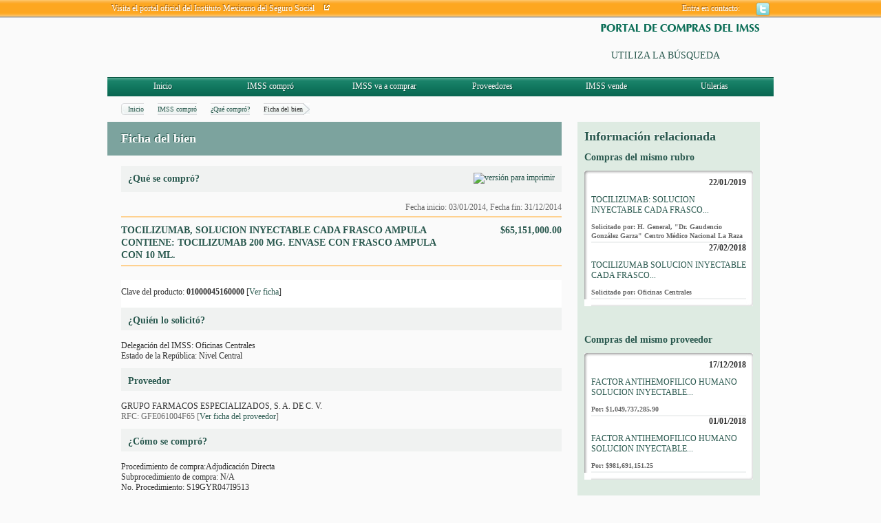

--- FILE ---
content_type: text/javascript
request_url: http://compras.imss.gob.mx/js/grf/amcharts.js
body_size: 58109
content:
(function(){function k(){if(k.is(arguments[0],N)){for(var a=arguments[0],b=sa[D](k,a.splice(0,3+k.is(a[0],G))),c=b.set(),e=0,f=a[o];e<f;e++){var d=a[e]||{};fb[q](d.type)&&c[z](b[d.type]().attr(d))}return c}return sa[D](k,arguments)}function ga(){for(var a=[],b=0;b<32;b++)a[b]=(~~(v.random()*16))[U](16);a[12]=4;a[16]=(a[16]&3|8)[U](16);return"r-"+a[H]("")}function V(a,b,c){function e(){var f=Array[u].slice.call(arguments,0),d=f[H]("?"),g=e.cache=e.cache||{},i=e.count=e.count||[];if(g[q](d))return c?c(g[d]):g[d];i[o]>=1E3&&delete g[i.shift()];i[z](d);g[d]=a[D](b,f);return c?c(g[d]):g[d]}return e}function Ha(){return this.x+E+this.y}function Ia(a){return function(b,c,e,f){var d={back:a};k.is(e,"function")?f=e:d.rot=e;b&&b.constructor==y&&(b=b.attrs.path);b&&(d.along=b);return this.animate(d,c,f)}}function gb(a,b,c,e,f,d){function g(a,b){var c,d,e,f;e=a;for(d=0;d<8;d++){f=((h*e+j)*e+i)*e-a;if(F(f)<b)return e;c=(3*h*e+2*j)*e+i;if(F(c)<1.0E-6)break;e-=f/c}c=0;d=1;e=a;if(e<c)return c;if(e>d)return d;for(;c<d;){f=((h*e+j)*e+i)*e;if(F(f-a)<b)break;a>f?c=e:d=e;e=(d-c)/2+c}return e}var i=3*b,j=3*(e-b)-i,h=1-i-j,l=3*c,k=3*(f-c)-l,n=1-l-k;return function(a,b){var c=g(a,b);return((n*c+k)*c+l)*c}(a,1/(200*d))}k.version="1.5.2";var P=/[, ]+/,fb={circle:1,rect:1,path:1,ellipse:1,text:1,image:1},hb=/\{(\d+)\}/g,u="prototype",q="hasOwnProperty",p=document,X=window,ta={was:Object[u][q].call(X,"Raphael"),is:X.Raphael},ha=function(){this.customAttributes={}},C,D="apply",ua="createTouch"in p,E=" ",t=String,$="click dblclick mousedown mousemove mouseout mouseover mouseup touchstart touchmove touchend orientationchange touchcancel gesturestart gesturechange gestureend".split(E),va={mousedown:"touchstart",mousemove:"touchmove",mouseup:"touchend"},H="join",o="length",Z=t[u].toLowerCase,v=Math,M=v.max,T=v.min,F=v.abs,B=v.pow,K=v.PI,G="number",N="array",U="toString",ib=Object[u][U],z="push",Ja=/^url\(['"]?([^\)]+?)['"]?\)$/i,jb=/^\s*((#[a-f\d]{6})|(#[a-f\d]{3})|rgba?\(\s*([\d\.]+%?\s*,\s*[\d\.]+%?\s*,\s*[\d\.]+(?:%?\s*,\s*[\d\.]+)?)%?\s*\)|hsba?\(\s*([\d\.]+(?:deg|\xb0|%)?\s*,\s*[\d\.]+%?\s*,\s*[\d\.]+(?:%?\s*,\s*[\d\.]+)?)%?\s*\)|hsla?\(\s*([\d\.]+(?:deg|\xb0|%)?\s*,\s*[\d\.]+%?\s*,\s*[\d\.]+(?:%?\s*,\s*[\d\.]+)?)%?\s*\))\s*$/i,kb={NaN:1,Infinity:1,"-Infinity":1},lb=/^(?:cubic-)?bezier\(([^,]+),([^,]+),([^,]+),([^\)]+)\)/,J=v.round,w=parseFloat,W=parseInt,ia=t[u].toUpperCase,ja={blur:0,"clip-rect":"0 0 1e9 1e9",cursor:"default",cx:0,cy:0,fill:"#fff","fill-opacity":1,font:'10px "Arial"',"font-family":'"Arial"',"font-size":"10","font-style":"normal","font-weight":400,gradient:0,height:0,href:"http://raphaeljs.com/",opacity:1,path:"M0,0",r:0,rotation:0,rx:0,ry:0,scale:"1 1",src:"",stroke:"#000","stroke-dasharray":"","stroke-linecap":"butt","stroke-linejoin":"butt","stroke-miterlimit":0,"stroke-opacity":1,"stroke-width":1,target:"_blank","text-anchor":"middle",title:"Raphael",translation:"0 0",width:0,x:0,y:0},wa={along:"along",blur:G,"clip-rect":"csv",cx:G,cy:G,fill:"colour","fill-opacity":G,"font-size":G,height:G,opacity:G,path:"path",r:G,rotation:"csv",rx:G,ry:G,scale:"csv",stroke:"colour","stroke-opacity":G,"stroke-width":G,translation:"csv",width:G,x:G,y:G},mb=/^(from|to|\d+%?)$/,xa=/\s*,\s*/,nb={hs:1,rg:1},ob=/,?([achlmqrstvxz]),?/gi,pb=/([achlmqstvz])[\s,]*((-?\d*\.?\d*(?:e[-+]?\d+)?\s*,?\s*)+)/ig,qb=/(-?\d*\.?\d*(?:e[-+]?\d+)?)\s*,?\s*/ig,Ka=/^r(?:\(([^,]+?)\s*,\s*([^\)]+?)\))?/,rb=function(a,b){return a.key-b.key};k.type=X.SVGAngle||p.implementation.hasFeature("http://www.w3.org/TR/SVG11/feature#BasicStructure","1.1")?"SVG":"VML";if(k.type=="VML"){var Q=p.createElement("div");Q.innerHTML='<v:shape adj="1"/>';Q=Q.firstChild;Q.style.behavior="url(#default#VML)";if(!(Q&&typeof Q.adj=="object"))return k.type=null;Q=null}k.svg=!(k.vml=k.type=="VML");ha[u]=k[u];C=ha[u];k._id=0;k._oid=0;k.fn={};k.is=function(a,b){b=Z.call(b);if(b=="finite")return!kb[q](+a);return b=="null"&&a===null||b==typeof a||b=="object"&&a===Object(a)||b=="array"&&Array.isArray&&Array.isArray(a)||ib.call(a).slice(8,-1).toLowerCase()==b};k.angle=function(a,b,c,e,f,d){if(f==null){a-=c;b-=e;if(!a&&!b)return 0;return((a<0)*180+v.atan(-b/-a)*180/K+360)%360}return k.angle(a,b,f,d)-k.angle(c,e,f,d)};k.rad=function(a){return a%360*K/180};k.deg=function(a){return a*180/K%360};k.snapTo=function(a,b,c){c=k.is(c,"finite")?c:10;if(k.is(a,N))for(var e=a.length;e--;){if(F(a[e]-b)<=c)return a[e]}else{a=+a;e=b%a;if(e<c)return b-e;if(e>a-c)return b-e+a}return b};k.setWindow=function(a){X=a;p=X.document};var ka=function(a){if(k.vml){var b=/^\s+|\s+$/g,c;try{var e=new ActiveXObject("htmlfile");e.write("<body>");e.close();c=e.body}catch(f){c=createPopup().document.body}var d=c.createTextRange();ka=V(function(a){try{c.style.color=t(a).replace(b,"");var e=d.queryCommandValue("ForeColor");return"#"+("000000"+((e&255)<<16|e&65280|(e&16711680)>>>16)[U](16)).slice(-6)}catch(f){return"none"}})}else{var g=p.createElement("i");g.title="Rapha?l Colour Picker";g.style.display="none";p.body.appendChild(g);ka=V(function(a){g.style.color=a;return p.defaultView.getComputedStyle(g,"").getPropertyValue("color")})}return ka(a)},La=function(){return"hsb("+[this.h,this.s,this.b]+")"},sb=function(){return"hsl("+[this.h,this.s,this.l]+")"},tb=function(){return this.hex};k.hsb2rgb=function(a,b,c,e){if(k.is(a,"object")&&"h"in a&&"s"in a&&"b"in a)c=a.b,b=a.s,a=a.h,e=a.o;return k.hsl2rgb(a,b,c/2,e)};k.hsl2rgb=function(a,b,c,e){if(k.is(a,"object")&&"h"in a&&"s"in a&&"l"in a)c=a.l,b=a.s,a=a.h;if(a>1||b>1||c>1)a/=360,b/=100,c/=100;var f={},d=["r","g","b"],g;if(b){c<0.5?g=c*(1+b):g=c+b-c*b;for(var b=2*c-g,i=0;i<3;i++)c=a+1/3*-(i-1),c<0&&c++,c>1&&c--,c*6<1?f[d[i]]=b+(g-b)*6*c:c*2<1?f[d[i]]=g:c*3<2?f[d[i]]=b+(g-b)*(2/3-c)*6:f[d[i]]=b}else f={r:c,g:c,b:c};f.r*=255;f.g*=255;f.b*=255;f.hex="#"+(16777216|f.b|f.g<<8|f.r<<16).toString(16).slice(1);k.is(e,"finite")&&(f.opacity=e);f.toString=tb;return f};k.rgb2hsb=function(a,b,c){if(b==null&&k.is(a,"object")&&"r"in a&&"g"in a&&"b"in a)c=a.b,b=a.g,a=a.r;if(b==null&&k.is(a,"string"))c=k.getRGB(a),a=c.r,b=c.g,c=c.b;if(a>1||b>1||c>1)a/=255,b/=255,c/=255;var e=M(a,b,c),f=T(a,b,c),d;if(f==e)return{h:0,s:0,b:e,toString:La};f=e-f;a==e?d=(b-c)/f:b==e?d=2+(c-a)/f:d=4+(a-b)/f;d/=6;d<0&&d++;d>1&&d--;return{h:d,s:f/e,b:e,toString:La}};k.rgb2hsl=function(a,b,c){if(b==null&&k.is(a,"object")&&"r"in a&&"g"in a&&"b"in a)c=a.b,b=a.g,a=a.r;if(b==null&&k.is(a,"string"))c=k.getRGB(a),a=c.r,b=c.g,c=c.b;if(a>1||b>1||c>1)a/=255,b/=255,c/=255;var e=M(a,b,c),f=T(a,b,c),d,g=(e+f)/2;if(f==e)a={h:0,s:0,l:g};else{var i=e-f;a==e?d=(b-c)/i:b==e?d=2+(c-a)/i:d=4+(a-b)/i;d/=6;d<0&&d++;d>1&&d--;a={h:d,s:g<0.5?i/(e+f):i/(2-e-f),l:g}}a.toString=sb;return a};k._path2string=function(){return this.join(",").replace(ob,"$1")};k.getRGB=V(function(a){if(!a||(a=t(a)).indexOf("-")+1)return{r:-1,g:-1,b:-1,hex:"none",error:1};if(a=="none")return{r:-1,g:-1,b:-1,hex:"none"};!(nb[q](a.toLowerCase().substring(0,2))||a.charAt()=="#")&&(a=ka(a));var b,c,e,f,d;if(a=a.match(jb)){a[2]&&(e=W(a[2].substring(5),16),c=W(a[2].substring(3,5),16),b=W(a[2].substring(1,3),16));a[3]&&(e=W((d=a[3].charAt(3))+d,16),c=W((d=a[3].charAt(2))+d,16),b=W((d=a[3].charAt(1))+d,16));a[4]&&(d=a[4].split(xa),b=w(d[0]),d[0].slice(-1)=="%"&&(b*=2.55),c=w(d[1]),d[1].slice(-1)=="%"&&(c*=2.55),e=w(d[2]),d[2].slice(-1)=="%"&&(e*=2.55),a[1].toLowerCase().slice(0,4)=="rgba"&&(f=w(d[3])),d[3]&&d[3].slice(-1)=="%"&&(f/=100));if(a[5])return d=a[5].split(xa),b=w(d[0]),d[0].slice(-1)=="%"&&(b*=2.55),c=w(d[1]),d[1].slice(-1)=="%"&&(c*=2.55),e=w(d[2]),d[2].slice(-1)=="%"&&(e*=2.55),(d[0].slice(-3)=="deg"||d[0].slice(-1)=="\ufffd")&&(b/=360),a[1].toLowerCase().slice(0,4)=="hsba"&&(f=w(d[3])),d[3]&&d[3].slice(-1)=="%"&&(f/=100),k.hsb2rgb(b,c,e,f);if(a[6])return d=a[6].split(xa),b=w(d[0]),d[0].slice(-1)=="%"&&(b*=2.55),c=w(d[1]),d[1].slice(-1)=="%"&&(c*=2.55),e=w(d[2]),d[2].slice(-1)=="%"&&(e*=2.55),(d[0].slice(-3)=="deg"||d[0].slice(-1)=="\ufffd")&&(b/=360),a[1].toLowerCase().slice(0,4)=="hsla"&&(f=w(d[3])),d[3]&&d[3].slice(-1)=="%"&&(f/=100),k.hsl2rgb(b,c,e,f);a={r:b,g:c,b:e};a.hex="#"+(16777216|e|c<<8|b<<16).toString(16).slice(1);k.is(f,"finite")&&(a.opacity=f);return a}return{r:-1,g:-1,b:-1,hex:"none",error:1}},k);k.getColor=function(a){var a=this.getColor.start=this.getColor.start||{h:0,s:1,b:a||0.75},b=this.hsb2rgb(a.h,a.s,a.b);a.h+=0.075;if(a.h>1)a.h=0,a.s-=0.2,a.s<=0&&(this.getColor.start={h:0,s:1,b:a.b});return b.hex};k.getColor.reset=function(){delete this.start};k.parsePathString=V(function(a){if(!a)return null;var b={a:7,c:6,h:1,l:2,m:2,q:4,s:4,t:2,v:1,z:0},c=[];k.is(a,N)&&k.is(a[0],N)&&(c=la(a));c[o]||t(a).replace(pb,function(a,f,d){var g=[],a=Z.call(f);d.replace(qb,function(a,b){b&&g[z](+b)});a=="m"&&g[o]>2&&(c[z]([f].concat(g.splice(0,2))),a="l",f=f=="m"?"l":"L");for(;g[o]>=b[a];)if(c[z]([f].concat(g.splice(0,b[a]))),!b[a])break});c[U]=k._path2string;return c});k.findDotsAtSegment=function(a,b,c,e,f,d,g,i,j){var h=1-j,l=B(h,3)*a+B(h,2)*3*j*c+h*3*j*j*f+B(j,3)*g,h=B(h,3)*b+B(h,2)*3*j*e+h*3*j*j*d+B(j,3)*i,k=a+2*j*(c-a)+j*j*(f-2*c+a),n=b+2*j*(e-b)+j*j*(d-2*e+b),o=c+2*j*(f-c)+j*j*(g-2*f+c),m=e+2*j*(d-e)+j*j*(i-2*d+e),a=(1-j)*a+j*c,b=(1-j)*b+j*e,f=(1-j)*f+j*g,d=(1-j)*d+j*i,i=90-v.atan((k-o)/(n-m))*180/K;(k>o||n<m)&&(i+=180);return{x:l,y:h,m:{x:k,y:n},n:{x:o,y:m},start:{x:a,y:b},end:{x:f,y:d},alpha:i}};var na=V(function(a){if(!a)return{x:0,y:0,width:0,height:0};for(var a=ma(a),b=0,c=0,e=[],f=[],d,g=0,i=a[o];g<i;g++)d=a[g],d[0]=="M"?(b=d[1],c=d[2],e[z](b),f[z](c)):(b=ub(b,c,d[1],d[2],d[3],d[4],d[5],d[6]),e=e.concat(b.min.x,b.max.x),f=f.concat(b.min.y,b.max.y),b=d[5],c=d[6]);a=T[D](0,e);d=T[D](0,f);return{x:a,y:d,width:M[D](0,e)-a,height:M[D](0,f)-d}}),la=function(a){var b=[];if(!k.is(a,N)||!k.is(a&&a[0],N))a=k.parsePathString(a);for(var c=0,e=a[o];c<e;c++){b[c]=[];for(var f=0,d=a[c][o];f<d;f++)b[c][f]=a[c][f]}b[U]=k._path2string;return b},ya=V(function(a){if(!k.is(a,N)||!k.is(a&&a[0],N))a=k.parsePathString(a);var b=[],c=0,e=0,f=0,d=0,g=0;a[0][0]=="M"&&(c=a[0][1],e=a[0][2],f=c,d=e,g++,b[z](["M",c,e]));for(var i=a[o];g<i;g++){var j=b[g]=[],h=a[g];if(h[0]!=Z.call(h[0]))switch(j[0]=Z.call(h[0]),j[0]){case"a":j[1]=h[1];j[2]=h[2];j[3]=h[3];j[4]=h[4];j[5]=h[5];j[6]=+(h[6]-c).toFixed(3);j[7]=+(h[7]-e).toFixed(3);break;case"v":j[1]=+(h[1]-e).toFixed(3);break;case"m":f=h[1],d=h[2];default:for(var l=1,A=h[o];l<A;l++)j[l]=+(h[l]-(l%2?c:e)).toFixed(3)}else{b[g]=[];h[0]=="m"&&(f=h[1]+c,d=h[2]+e);j=0;for(l=h[o];j<l;j++)b[g][j]=h[j]}h=b[g][o];switch(b[g][0]){case"z":c=f;e=d;break;case"h":c+=+b[g][h-1];break;case"v":e+=+b[g][h-1];break;default:c+=+b[g][h-2],e+=+b[g][h-1]}}b[U]=k._path2string;return b},0,la),ca=V(function(a){if(!k.is(a,N)||!k.is(a&&a[0],N))a=k.parsePathString(a);var b=[],c=0,e=0,f=0,d=0,g=0;a[0][0]=="M"&&(c=+a[0][1],e=+a[0][2],f=c,d=e,g++,b[0]=["M",c,e]);for(var i=a[o];g<i;g++){var j=b[g]=[],h=a[g];if(h[0]!=ia.call(h[0]))switch(j[0]=ia.call(h[0]),j[0]){case"A":j[1]=h[1];j[2]=h[2];j[3]=h[3];j[4]=h[4];j[5]=h[5];j[6]=+(h[6]+c);j[7]=+(h[7]+e);break;case"V":j[1]=+h[1]+e;break;case"H":j[1]=+h[1]+c;break;case"M":f=+h[1]+c,d=+h[2]+e;default:for(var l=1,A=h[o];l<A;l++)j[l]=+h[l]+(l%2?c:e)}else{l=0;for(A=h[o];l<A;l++)b[g][l]=h[l]}switch(j[0]){case"Z":c=f;e=d;break;case"H":c=j[1];break;case"V":e=j[1];break;case"M":f=b[g][b[g][o]-2],d=b[g][b[g][o]-1];default:c=b[g][b[g][o]-2],e=b[g][b[g][o]-1]}}b[U]=k._path2string;return b},null,la),Ma=function(a,b,c,e,f,d){var g=1/3,i=2/3;return[g*a+i*c,g*b+i*e,g*f+i*c,g*d+i*e,f,d]},Na=function(a,b,c,e,f,d,g,i,j,h){var l=K*120/180,k=K/180*(+f||0),n=[],r,m=V(function(a,b,c){var d=a*v.cos(c)-b*v.sin(c),a=a*v.sin(c)+b*v.cos(c);return{x:d,y:a}});if(h)x=h[0],r=h[1],d=h[2],I=h[3];else{r=m(a,b,-k);a=r.x;b=r.y;r=m(i,j,-k);i=r.x;j=r.y;v.cos(K/180*f);v.sin(K/180*f);r=(a-i)/2;x=(b-j)/2;I=r*r/(c*c)+x*x/(e*e);I>1&&(I=v.sqrt(I),c*=I,e*=I);var I=c*c,ba=e*e,I=(d==g?-1:1)*v.sqrt(F((I*ba-I*x*x-ba*r*r)/(I*x*x+ba*r*r))),d=I*c*x/e+(a+i)/2,I=I*-e*r/c+(b+j)/2,x=v.asin(((b-I)/e).toFixed(9));r=v.asin(((j-I)/e).toFixed(9));x=a<d?K-x:x;r=i<d?K-r:r;x<0&&(x=K*2+x);r<0&&(r=K*2+r);g&&x>r&&(x-=K*2);!g&&r>x&&(r-=K*2)}if(F(r-x)>l){var n=r,ba=i,q=j;r=x+l*(g&&r>x?1:-1);i=d+c*v.cos(r);j=I+e*v.sin(r);n=Na(i,j,c,e,f,0,g,ba,q,[r,n,d,I])}d=r-x;f=v.cos(x);l=v.sin(x);g=v.cos(r);r=v.sin(r);d=v.tan(d/4);c=4/3*c*d;d*=4/3*e;e=[a,b];a=[a+c*l,b-d*f];b=[i+c*r,j-d*g];i=[i,j];a[0]=2*e[0]-a[0];a[1]=2*e[1]-a[1];if(h)return[a,b,i].concat(n);n=[a,b,i].concat(n)[H]().split(",");h=[];i=0;for(j=n[o];i<j;i++)h[i]=i%2?m(n[i-1],n[i],k).y:m(n[i],n[i+1],k).x;return h},oa=function(a,b,c,e,f,d,g,i,j){var h=1-j;return{x:B(h,3)*a+B(h,2)*3*j*c+h*3*j*j*f+B(j,3)*g,y:B(h,3)*b+B(h,2)*3*j*e+h*3*j*j*d+B(j,3)*i}},ub=V(function(a,b,c,e,f,d,g,i){var j=f-2*c+a-(g-2*f+c),h=2*(c-a)-2*(f-c),l=a-c,k=(-h+v.sqrt(h*h-4*j*l))/2/j,j=(-h-v.sqrt(h*h-4*j*l))/2/j,n=[b,i],o=[a,g];F(k)>"1e12"&&(k=0.5);F(j)>"1e12"&&(j=0.5);k>0&&k<1&&(k=oa(a,b,c,e,f,d,g,i,k),o[z](k.x),n[z](k.y));j>0&&j<1&&(k=oa(a,b,c,e,f,d,g,i,j),o[z](k.x),n[z](k.y));j=d-2*e+b-(i-2*d+e);h=2*(e-b)-2*(d-e);l=b-e;k=(-h+v.sqrt(h*h-4*j*l))/2/j;j=(-h-v.sqrt(h*h-4*j*l))/2/j;F(k)>"1e12"&&(k=0.5);F(j)>"1e12"&&(j=0.5);k>0&&k<1&&(k=oa(a,b,c,e,f,d,g,i,k),o[z](k.x),n[z](k.y));j>0&&j<1&&(k=oa(a,b,c,e,f,d,g,i,j),o[z](k.x),n[z](k.y));return{min:{x:T[D](0,o),y:T[D](0,n)},max:{x:M[D](0,o),y:M[D](0,n)}}}),ma=V(function(a,b){var c=ca(a),e=b&&ca(b),f={x:0,y:0,bx:0,by:0,X:0,Y:0,qx:null,qy:null},d={x:0,y:0,bx:0,by:0,X:0,Y:0,qx:null,qy:null},g=function(a,b){var c,d;if(!a)return["C",b.x,b.y,b.x,b.y,b.x,b.y];!(a[0]in{T:1,Q:1})&&(b.qx=b.qy=null);switch(a[0]){case"M":b.X=a[1];b.Y=a[2];break;case"A":a=["C"].concat(Na[D](0,[b.x,b.y].concat(a.slice(1))));break;case"S":c=b.x+(b.x-(b.bx||b.x));d=b.y+(b.y-(b.by||b.y));a=["C",c,d].concat(a.slice(1));break;case"T":b.qx=b.x+(b.x-(b.qx||b.x));b.qy=b.y+(b.y-(b.qy||b.y));a=["C"].concat(Ma(b.x,b.y,b.qx,b.qy,a[1],a[2]));break;case"Q":b.qx=a[1];b.qy=a[2];a=["C"].concat(Ma(b.x,b.y,a[1],a[2],a[3],a[4]));break;case"L":a=["C"].concat([b.x,b.y,a[1],a[2],a[1],a[2]]);break;case"H":a=["C"].concat([b.x,b.y,a[1],b.y,a[1],b.y]);break;case"V":a=["C"].concat([b.x,b.y,b.x,a[1],b.x,a[1]]);break;case"Z":a=["C"].concat([b.x,b.y,b.X,b.Y,b.X,b.Y])}return a},i=function(a,b){if(a[b][o]>7){a[b].shift();for(var d=a[b];d[o];)a.splice(b++,0,["C"].concat(d.splice(0,6)));a.splice(b,1);k=M(c[o],e&&e[o]||0)}},j=function(a,b,d,f,g){if(a&&b&&a[g][0]=="M"&&b[g][0]!="M")b.splice(g,0,["M",f.x,f.y]),d.bx=0,d.by=0,d.x=a[g][1],d.y=a[g][2],k=M(c[o],e&&e[o]||0)},h=0,k=M(c[o],e&&e[o]||0);for(;h<k;h++){c[h]=g(c[h],f);i(c,h);e&&(e[h]=g(e[h],d));e&&i(e,h);j(c,e,f,d,h);j(e,c,d,f,h);var A=c[h],n=e&&e[h],r=A[o],m=e&&n[o];f.x=A[r-2];f.y=A[r-1];f.bx=w(A[r-4])||f.x;f.by=w(A[r-3])||f.y;d.bx=e&&(w(n[m-4])||d.x);d.by=e&&(w(n[m-3])||d.y);d.x=e&&n[m-2];d.y=e&&n[m-1]}return e?[c,e]:c},null,la),Oa=V(function(a){for(var b=[],c=0,e=a[o];c<e;c++){var f={},d=a[c].match(/^([^:]*):?([\d\.]*)/);f.color=k.getRGB(d[1]);if(f.color.error)return null;f.color=f.color.hex;d[2]&&(f.offset=d[2]+"%");b[z](f)}c=1;for(e=b[o]-1;c<e;c++)if(!b[c].offset){a=w(b[c-1].offset||0);d=0;for(f=c+1;f<e;f++)if(b[f].offset){d=b[f].offset;break}d||(d=100,f=e);d=w(d);for(d=(d-a)/(f-c+1);c<f;c++)a+=d,b[c].offset=a+"%"}return b}),Pa=function(a,b,c,e){if(k.is(a,"string")||k.is(a,"object")){if(a=k.is(a,"string")?p.getElementById(a):a,a.tagName)return b==null?{container:a,width:a.style.pixelWidth||a.offsetWidth,height:a.style.pixelHeight||a.offsetHeight}:{container:a,width:b,height:c}}else return{container:1,x:a,y:b,width:c,height:e}},za=function(a,b){var c=this,e;for(e in b)if(b[q](e)&&!(e in a))switch(typeof b[e]){case"function":(function(b){a[e]=a===c?b:function(){return b[D](c,arguments)}})(b[e]);break;case"object":a[e]=a[e]||{};za.call(this,a[e],b[e]);break;default:a[e]=b[e]}},aa=function(a,b){a==b.top&&(b.top=a.prev);a==b.bottom&&(b.bottom=a.next);a.next&&(a.next.prev=a.prev);a.prev&&(a.prev.next=a.next)},Qa=function(a,b){if(b.top!==a)aa(a,b),a.next=null,a.prev=b.top,b.top.next=a,b.top=a},Ra=function(a,b){if(b.bottom!==a)aa(a,b),a.next=b.bottom,a.prev=null,b.bottom.prev=a,b.bottom=a},Sa=function(a,b,c){aa(a,c);b==c.top&&(c.top=a);b.next&&(b.next.prev=a);a.next=b.next;a.prev=b;b.next=a},Ta=function(a,b,c){aa(a,c);b==c.bottom&&(c.bottom=a);b.prev&&(b.prev.next=a);a.prev=b.prev;b.prev=a;a.next=b},Ua=function(a){return function(){throw Error("Rapha?l: you are calling to method \ufffd"+a+"\ufffd of removed object");}};k.pathToRelative=ya;if(k.svg){C.svgns="http://www.w3.org/2000/svg";C.xlink="http://www.w3.org/1999/xlink";var J=function(a){return+a+(~~a===a)*0.5},m=function(a,b){if(b)for(var c in b)b[q](c)&&a.setAttribute(c,t(b[c]));else return a=p.createElementNS(C.svgns,a),a.style.webkitTapHighlightColor="rgba(0,0,0,0)",a};k[U]=function(){return"Your browser supports SVG.\nYou are running Rapha?l "+this.version};var Va=function(a,b){var c=m("path");b.canvas&&b.canvas.appendChild(c);c=new y(c,b);c.type="path";Y(c,{fill:"none",stroke:"#000",path:a});return c},da=function(a,b,c){var e="linear",f=0.5,d=0.5,g=a.style,b=t(b).replace(Ka,function(a,b,c){e="radial";b&&c&&(f=w(b),d=w(c),a=(d>0.5)*2-1,B(f-0.5,2)+B(d-0.5,2)>0.25&&(d=v.sqrt(0.25-B(f-0.5,2))*a+0.5)&&d!=0.5&&(d=d.toFixed(5)-1.0E-5*a));return""}),b=b.split(/\s*\-\s*/);if(e=="linear"){var i=b.shift(),i=-w(i);if(isNaN(i))return null;var i=[0,0,v.cos(i*K/180),v.sin(i*K/180)],j=1/(M(F(i[2]),F(i[3]))||1);i[2]*=j;i[3]*=j;i[2]<0&&(i[0]=-i[2],i[2]=0);i[3]<0&&(i[1]=-i[3],i[3]=0)}b=Oa(b);if(!b)return null;j=a.getAttribute("fill");(j=j.match(/^url\(#(.*)\)$/))&&c.defs.removeChild(p.getElementById(j[1]));j=m(e+"Gradient");j.id=ga();m(j,e=="radial"?{fx:f,fy:d}:{x1:i[0],y1:i[1],x2:i[2],y2:i[3]});c.defs.appendChild(j);c=0;for(i=b[o];c<i;c++){var h=m("stop");m(h,{offset:b[c].offset?b[c].offset:c?"100%":"0%","stop-color":b[c].color||"#fff"});j.appendChild(h)}m(a,{fill:"url(#"+j.id+")",opacity:1,"fill-opacity":1});g.fill="";g.opacity=1;return g.fillOpacity=1},Aa=function(a){var b=a.getBBox();m(a.pattern,{patternTransform:k.format("translate({0},{1})",b.x,b.y)})},Y=function(a,b){var c={"":[0],none:[0],"-":[3,1],".":[1,1],"-.":[3,1,1,1],"-..":[3,1,1,1,1,1],". ":[1,3],"- ":[4,3],"--":[8,3],"- .":[4,3,1,3],"--.":[8,3,1,3],"--..":[8,3,1,3,1,3]},e=a.node,f=a.attrs,d=a.rotate(),g=function(a,d){if(d=c[Z.call(d)]){for(var f=a.attrs["stroke-width"]||"1",g={round:f,square:f,butt:0}[a.attrs["stroke-linecap"]||b["stroke-linecap"]]||0,i=[],h=d[o];h--;)i[h]=d[h]*f+(h%2?1:-1)*g;m(e,{"stroke-dasharray":i[H](",")})}};b[q]("rotation")&&(d=b.rotation);var i=t(d).split(P);i.length-1?(i[1]=+i[1],i[2]=+i[2]):i=null;w(d)&&a.rotate(0,!0);for(var j in b)if(b[q](j)&&ja[q](j)){var h=b[j];f[j]=h;switch(j){case"blur":a.blur(h);break;case"rotation":a.rotate(h,!0);break;case"href":case"title":case"target":var l=e.parentNode;if(Z.call(l.tagName)!="a"){var A=m("a");l.insertBefore(A,e);A.appendChild(e);l=A}j=="target"&&h=="blank"?l.setAttributeNS(a.paper.xlink,"show","new"):l.setAttributeNS(a.paper.xlink,j,h);break;case"cursor":e.style.cursor=h;break;case"clip-rect":l=t(h).split(P);if(l[o]==4){a.clip&&a.clip.parentNode.parentNode.removeChild(a.clip.parentNode);var n=m("clipPath"),A=m("rect");n.id=ga();m(A,{x:l[0],y:l[1],width:l[2],height:l[3]});n.appendChild(A);a.paper.defs.appendChild(n);m(e,{"clip-path":"url(#"+n.id+")"});a.clip=A}h||((h=p.getElementById(e.getAttribute("clip-path").replace(/(^url\(#|\)$)/g,"")))&&h.parentNode.removeChild(h),m(e,{"clip-path":""}),delete a.clip);break;case"path":a.type=="path"&&m(e,{d:h?f.path=ca(h):"M0,0"});break;case"width":if(e.setAttribute(j,h),f.fx)j="x",h=f.x;else break;case"x":f.fx&&(h=-f.x-(f.width||0));case"rx":if(j=="rx"&&a.type=="rect")break;case"cx":i&&(j=="x"||j=="cx")&&(i[1]+=h-f[j]);e.setAttribute(j,h);a.pattern&&Aa(a);break;case"height":if(e.setAttribute(j,h),f.fy)j="y",h=f.y;else break;case"y":f.fy&&(h=-f.y-(f.height||0));case"ry":if(j=="ry"&&a.type=="rect")break;case"cy":i&&(j=="y"||j=="cy")&&(i[2]+=h-f[j]);e.setAttribute(j,h);a.pattern&&Aa(a);break;case"r":a.type=="rect"?m(e,{rx:h,ry:h}):e.setAttribute(j,h);break;case"src":a.type=="image"&&e.setAttributeNS(a.paper.xlink,"href",h);break;case"stroke-width":e.style.strokeWidth=h;e.setAttribute(j,h);f["stroke-dasharray"]&&g(a,f["stroke-dasharray"]);break;case"stroke-dasharray":g(a,h);break;case"translation":h=t(h).split(P);h[0]=+h[0]||0;h[1]=+h[1]||0;i&&(i[1]+=h[0],i[2]+=h[1]);pa.call(a,h[0],h[1]);break;case"scale":h=t(h).split(P);a.scale(+h[0]||1,+h[1]||+h[0]||1,isNaN(w(h[2]))?null:+h[2],isNaN(w(h[3]))?null:+h[3]);break;case"fill":if(l=t(h).match(Ja)){var n=m("pattern"),r=m("image");n.id=ga();m(n,{x:0,y:0,patternUnits:"userSpaceOnUse",height:1,width:1});m(r,{x:0,y:0});r.setAttributeNS(a.paper.xlink,"href",l[1]);n.appendChild(r);h=p.createElement("img");h.style.cssText="position:absolute;left:-9999em;top-9999em";h.onload=function(){m(n,{width:this.offsetWidth,height:this.offsetHeight});m(r,{width:this.offsetWidth,height:this.offsetHeight});p.body.removeChild(this);a.paper.safari()};p.body.appendChild(h);h.src=l[1];a.paper.defs.appendChild(n);e.style.fill="url(#"+n.id+")";m(e,{fill:"url(#"+n.id+")"});a.pattern=n;a.pattern&&Aa(a);break}l=k.getRGB(h);if(l.error)if(({circle:1,ellipse:1}[q](a.type)||t(h).charAt()!="r")&&da(e,h,a.paper)){f.gradient=h;f.fill="none";break}else delete b.gradient,delete f.gradient,!k.is(f.opacity,"undefined")&&k.is(b.opacity,"undefined")&&m(e,{opacity:f.opacity}),!k.is(f["fill-opacity"],"undefined")&&k.is(b["fill-opacity"],"undefined")&&m(e,{"fill-opacity":f["fill-opacity"]});l[q]("opacity")&&m(e,{"fill-opacity":l.opacity>1?l.opacity/100:l.opacity});case"stroke":l=k.getRGB(h);e.setAttribute(j,l.hex);j=="stroke"&&l[q]("opacity")&&m(e,{"stroke-opacity":l.opacity>1?l.opacity/100:l.opacity});break;case"gradient":(({circle:1,ellipse:1})[q](a.type)||t(h).charAt()!="r")&&da(e,h,a.paper);break;case"opacity":f.gradient&&!f[q]("stroke-opacity")&&m(e,{"stroke-opacity":h>1?h/100:h});case"fill-opacity":if(f.gradient){if(l=p.getElementById(e.getAttribute("fill").replace(/^url\(#|\)$/g,"")))l=l.getElementsByTagName("stop"),l[l[o]-1].setAttribute("stop-opacity",h);break}default:j=="font-size"&&(h=W(h,10)+"px"),l=j.replace(/(\-.)/g,function(a){return ia.call(a.substring(1))}),e.style[l]=h,e.setAttribute(j,h)}}vb(a,b);i?a.rotate(i.join(E)):w(d)&&a.rotate(d,!0)},vb=function(a,b){if(!(a.type!="text"||!b[q]("text")&&!b[q]("font")&&!b[q]("font-size")&&!b[q]("x")&&!b[q]("y"))){var c=a.attrs,e=a.node,f=e.firstChild?W(p.defaultView.getComputedStyle(e.firstChild,"").getPropertyValue("font-size"),10):10;if(b[q]("text")){for(c.text=b.text;e.firstChild;)e.removeChild(e.firstChild);for(var d=t(b.text).split("\n"),g=0,i=d[o];g<i;g++)if(d[g]){var j=m("tspan");g&&m(j,{dy:f*1.2,x:c.x});j.appendChild(p.createTextNode(d[g]));e.appendChild(j)}}else{d=e.getElementsByTagName("tspan");g=0;for(i=d[o];g<i;g++)g&&m(d[g],{dy:f*1.2,x:c.x})}m(e,{y:c.y});f=a.getBBox();(f=c.y-(f.y+f.height/2))&&k.is(f,"finite")&&m(e,{y:c.y+f})}},y=function(a,b){this[0]=a;this.id=k._oid++;this.node=a;a.raphael=this;this.paper=b;this.attrs=this.attrs||{};this.transformations=[];this._={tx:0,ty:0,rt:{deg:0,cx:0,cy:0},sx:1,sy:1};!b.bottom&&(b.bottom=this);(this.prev=b.top)&&(b.top.next=this);b.top=this;this.next=null},s=y[u];y[u].rotate=function(a,b,c){if(this.removed)return this;if(a==null){if(this._.rt.cx)return[this._.rt.deg,this._.rt.cx,this._.rt.cy][H](E);return this._.rt.deg}var e=this.getBBox(),a=t(a).split(P);a[o]-1&&(b=w(a[1]),c=w(a[2]));a=w(a[0]);b!=null&&b!==!1?this._.rt.deg=a:this._.rt.deg+=a;c==null&&(b=null);this._.rt.cx=b;this._.rt.cy=c;b=b==null?e.x+e.width/2:b;c=c==null?e.y+e.height/2:c;this._.rt.deg?(this.transformations[0]=k.format("rotate({0} {1} {2})",this._.rt.deg,b,c),this.clip&&m(this.clip,{transform:k.format("rotate({0} {1} {2})",-this._.rt.deg,b,c)})):(this.transformations[0]="",this.clip&&m(this.clip,{transform:""}));m(this.node,{transform:this.transformations[H](E)});return this};y[u].hide=function(){!this.removed&&(this.node.style.display="none");return this};y[u].show=function(){!this.removed&&(this.node.style.display="");return this};y[u].remove=function(){if(!this.removed){aa(this,this.paper);this.node.parentNode.removeChild(this.node);for(var a in this)delete this[a];this.removed=!0}};y[u].getBBox=function(){if(this.removed)return this;if(this.type=="path")return na(this.attrs.path);if(this.node.style.display=="none"){this.show();var a=!0}var b={};try{b=this.node.getBBox()}catch(c){}finally{b=b||{}}if(this.type=="text")for(var b={x:b.x,y:Infinity,width:0,height:0},e=0,f=this.node.getNumberOfChars();e<f;e++){var d=this.node.getExtentOfChar(e);d.y<b.y&&(b.y=d.y);d.y+d.height-b.y>b.height&&(b.height=d.y+d.height-b.y);d.x+d.width-b.x>b.width&&(b.width=d.x+d.width-b.x)}a&&this.hide();return b};y[u].attr=function(a,b){if(this.removed)return this;if(a==null){var c={},e;for(e in this.attrs)this.attrs[q](e)&&(c[e]=this.attrs[e]);this._.rt.deg&&(c.rotation=this.rotate());(this._.sx!=1||this._.sy!=1)&&(c.scale=this.scale());c.gradient&&c.fill=="none"&&(c.fill=c.gradient)&&delete c.gradient;return c}if(b==null&&k.is(a,"string")){if(a=="translation")return pa.call(this);if(a=="rotation")return this.rotate();if(a=="scale")return this.scale();if(a=="fill"&&this.attrs.fill=="none"&&this.attrs.gradient)return this.attrs.gradient;return this.attrs[a]}if(b==null&&k.is(a,N)){e={};for(var c=0,f=a.length;c<f;c++)e[a[c]]=this.attr(a[c]);return e}b!=null?(c={},c[a]=b):a!=null&&k.is(a,"object")&&(c=a);for(f in this.paper.customAttributes)if(this.paper.customAttributes[q](f)&&c[q](f)&&k.is(this.paper.customAttributes[f],"function")){e=this.paper.customAttributes[f].apply(this,[].concat(c[f]));this.attrs[f]=c[f];for(var d in e)e[q](d)&&(c[d]=e[d])}Y(this,c);return this};y[u].toFront=function(){if(this.removed)return this;this.node.parentNode.appendChild(this.node);var a=this.paper;a.top!=this&&Qa(this,a);return this};y[u].toBack=function(){if(this.removed)return this;this.node.parentNode.firstChild!=this.node&&(this.node.parentNode.insertBefore(this.node,this.node.parentNode.firstChild),Ra(this,this.paper));return this};y[u].insertAfter=function(a){if(this.removed)return this;var b=a.node||a[a.length-1].node;b.nextSibling?b.parentNode.insertBefore(this.node,b.nextSibling):b.parentNode.appendChild(this.node);Sa(this,a,this.paper);return this};y[u].insertBefore=function(a){if(this.removed)return this;var b=a.node||a[0].node;b.parentNode.insertBefore(this.node,b);Ta(this,a,this.paper);return this};y[u].blur=function(a){if(+a!==0){var b=m("filter"),c=m("feGaussianBlur");this.attrs.blur=a;b.id=ga();m(c,{stdDeviation:+a||1.5});b.appendChild(c);this.paper.defs.appendChild(b);this._blur=b;m(this.node,{filter:"url(#"+b.id+")"})}else this._blur&&(this._blur.parentNode.removeChild(this._blur),delete this._blur,delete this.attrs.blur),this.node.removeAttribute("filter")};var Wa=function(a,b,c,e){var f=m("circle");a.canvas&&a.canvas.appendChild(f);a=new y(f,a);a.attrs={cx:b,cy:c,r:e,fill:"none",stroke:"#000"};a.type="circle";m(f,a.attrs);return a},Xa=function(a,b,c,e,f,d){var g=m("rect");a.canvas&&a.canvas.appendChild(g);a=new y(g,a);a.attrs={x:b,y:c,width:e,height:f,r:d||0,rx:d||0,ry:d||0,fill:"none",stroke:"#000"};a.type="rect";m(g,a.attrs);return a},Ya=function(a,b,c,e,f){var d=m("ellipse");a.canvas&&a.canvas.appendChild(d);a=new y(d,a);a.attrs={cx:b,cy:c,rx:e,ry:f,fill:"none",stroke:"#000"};a.type="ellipse";m(d,a.attrs);return a},Za=function(a,b,c,e,f,d){var g=m("image");m(g,{x:c,y:e,width:f,height:d,preserveAspectRatio:"none"});g.setAttributeNS(a.xlink,"href",b);a.canvas&&a.canvas.appendChild(g);a=new y(g,a);a.attrs={x:c,y:e,width:f,height:d,src:b};a.type="image";return a},$a=function(a,b,c,e){var f=m("text");m(f,{x:b,y:c,"text-anchor":"middle"});a.canvas&&a.canvas.appendChild(f);a=new y(f,a);a.attrs={x:b,y:c,"text-anchor":"middle",text:e,font:ja.font,stroke:"none",fill:"#000"};a.type="text";Y(a,a.attrs);return a},ab=function(a,b){this.width=a||this.width;this.height=b||this.height;this.canvas.setAttribute("width",this.width);this.canvas.setAttribute("height",this.height);return this},sa=function(){var a=Pa[D](0,arguments),b=a&&a.container,c=a.x,e=a.y,f=a.width,a=a.height;if(!b)throw Error("SVG container not found.");var d=m("svg"),c=c||0,e=e||0,f=f||512,a=a||342;m(d,{xmlns:"http://www.w3.org/2000/svg",version:1.1,width:f,height:a});b==1?(d.style.cssText="position:absolute;left:"+c+"px;top:"+e+"px",p.body.appendChild(d)):b.firstChild?b.insertBefore(d,b.firstChild):b.appendChild(d);b=new ha;b.width=f;b.height=a;b.canvas=d;za.call(b,b,k.fn);b.clear();return b};C.clear=function(){for(var a=this.canvas;a.firstChild;)a.removeChild(a.firstChild);this.bottom=this.top=null;(this.desc=m("desc")).appendChild(p.createTextNode("Created with Rapha?l"));a.appendChild(this.desc);a.appendChild(this.defs=m("defs"))};C.remove=function(){this.canvas.parentNode&&this.canvas.parentNode.removeChild(this.canvas);for(var a in this)this[a]=Ua(a)}}if(k.vml){var bb={M:"m",L:"l",C:"c",Z:"x",m:"t",l:"r",c:"v",z:"x"},wb=/([clmz]),?([^clmz]*)/gi,xb=/ progid:\S+Blur\([^\)]+\)/g,yb=/-?[^,\s-]+/g,ea=1E3+E+1E3,fa={path:1,rect:1},zb=function(a){var b=/[ahqstv]/ig,c=ca;t(a).match(b)&&(c=ma);b=/[clmz]/g;if(c==ca&&!t(a).match(b))return a=t(a).replace(wb,function(a,b,c){var d=[],e=Z.call(b)=="m",f=bb[b];c.replace(yb,function(a){e&&d[o]==2&&(f+=d+bb[b=="m"?"l":"L"],d=[]);d[z](J(a*10))});return f+d});for(var b=c(a),e,a=[],f=0,d=b[o];f<d;f++){c=b[f];e=Z.call(b[f][0]);e=="z"&&(e="x");for(var g=1,i=c[o];g<i;g++)e+=J(c[g]*10)+(g!=i-1?",":"");a[z](e)}return a[H](E)};k[U]=function(){return"Your browser doesn\ufffdt support SVG. Falling down to VML.\nYou are running Rapha?l "+this.version};Va=function(a,b){var c=L("group");c.style.cssText="position:absolute;left:0;top:0;width:"+b.width+"px;height:"+b.height+"px";c.coordsize=b.coordsize;c.coordorigin=b.coordorigin;var e=L("shape"),f=e.style;f.width=b.width+"px";f.height=b.height+"px";e.coordsize=ea;e.coordorigin=b.coordorigin;c.appendChild(e);e=new y(e,c,b);f={fill:"none",stroke:"#000"};a&&(f.path=a);e.type="path";e.path=[];e.Path="";Y(e,f);b.canvas.appendChild(c);return e};Y=function(a,b){a.attrs=a.attrs||{};var c=a.node,e=a.attrs,f=c.style,d;d=(b.x!=e.x||b.y!=e.y||b.width!=e.width||b.height!=e.height||b.r!=e.r)&&a.type=="rect";for(var g in b)b[q](g)&&(e[g]=b[g]);if(d)e.path=cb(e.x,e.y,e.width,e.height,e.r),a.X=e.x,a.Y=e.y,a.W=e.width,a.H=e.height;b.href&&(c.href=b.href);b.title&&(c.title=b.title);b.target&&(c.target=b.target);b.cursor&&(f.cursor=b.cursor);"blur"in b&&a.blur(b.blur);if(b.path&&a.type=="path"||d)c.path=zb(e.path);b.rotation!=null&&a.rotate(b.rotation,!0);b.translation&&(d=t(b.translation).split(P),pa.call(a,d[0],d[1]),a._.rt.cx!=null&&(a._.rt.cx+=+d[0],a._.rt.cy+=+d[1],a.setBox(a.attrs,d[0],d[1])));b.scale&&(d=t(b.scale).split(P),a.scale(+d[0]||1,+d[1]||+d[0]||1,+d[2]||null,+d[3]||null));if("clip-rect"in b){d=t(b["clip-rect"]).split(P);if(d[o]==4){d[2]=+d[2]+ +d[0];d[3]=+d[3]+ +d[1];g=c.clipRect||p.createElement("div");var i=g.style,j=c.parentNode;i.clip=k.format("rect({1}px {2}px {3}px {0}px)",d);if(!c.clipRect)i.position="absolute",i.top=0,i.left=0,i.width=a.paper.width+"px",i.height=a.paper.height+"px",j.parentNode.insertBefore(g,j),g.appendChild(j),c.clipRect=g}b["clip-rect"]||c.clipRect&&(c.clipRect.style.clip="")}a.type=="image"&&b.src&&(c.src=b.src);if(a.type=="image"&&b.opacity)c.filterOpacity=" progid:DXImageTransform.Microsoft.Alpha(opacity="+b.opacity*100+")",f.filter=(c.filterMatrix||"")+(c.filterOpacity||"");b.font&&(f.font=b.font);b["font-family"]&&(f.fontFamily='"'+b["font-family"].split(",")[0].replace(/^['"]+|['"]+$/g,"")+'"');b["font-size"]&&(f.fontSize=b["font-size"]);b["font-weight"]&&(f.fontWeight=b["font-weight"]);b["font-style"]&&(f.fontStyle=b["font-style"]);if(b.opacity!=null||b["stroke-width"]!=null||b.fill!=null||b.stroke!=null||b["stroke-width"]!=null||b["stroke-opacity"]!=null||b["fill-opacity"]!=null||b["stroke-dasharray"]!=null||b["stroke-miterlimit"]!=null||b["stroke-linejoin"]!=null||b["stroke-linecap"]!=null){c=a.shape||c;d=c.getElementsByTagName("fill")&&c.getElementsByTagName("fill")[0];g=!1;!d&&(g=d=L("fill"));if("fill-opacity"in b||"opacity"in b)f=((+e["fill-opacity"]+1||2)-1)*((+e.opacity+1||2)-1)*((+k.getRGB(b.fill).o+1||2)-1),f=T(M(f,0),1),d.opacity=f;b.fill&&(d.on=!0);if(d.on==null||b.fill=="none")d.on=!1;if(d.on&&b.fill)if(f=b.fill.match(Ja))d.src=f[1],d.type="tile";else if(d.color=k.getRGB(b.fill).hex,d.src="",d.type="solid",k.getRGB(b.fill).error&&(a.type in{circle:1,ellipse:1}||t(b.fill).charAt()!="r")&&da(a,b.fill))e.fill="none",e.gradient=b.fill;g&&c.appendChild(d);d=c.getElementsByTagName("stroke")&&c.getElementsByTagName("stroke")[0];g=!1;!d&&(g=d=L("stroke"));if(b.stroke&&b.stroke!="none"||b["stroke-width"]||b["stroke-opacity"]!=null||b["stroke-dasharray"]||b["stroke-miterlimit"]||b["stroke-linejoin"]||b["stroke-linecap"])d.on=!0;(b.stroke=="none"||d.on==null||b.stroke==0||b["stroke-width"]==0)&&(d.on=!1);f=k.getRGB(b.stroke);d.on&&b.stroke&&(d.color=f.hex);f=((+e["stroke-opacity"]+1||2)-1)*((+e.opacity+1||2)-1)*((+f.o+1||2)-1);i=(w(b["stroke-width"])||1)*0.75;f=T(M(f,0),1);b["stroke-width"]==null&&(i=e["stroke-width"]);b["stroke-width"]&&(d.weight=i);i&&i<1&&(f*=i)&&(d.weight=1);d.opacity=f;b["stroke-linejoin"]&&(d.joinstyle=b["stroke-linejoin"]||"miter");d.miterlimit=b["stroke-miterlimit"]||8;b["stroke-linecap"]&&(d.endcap=b["stroke-linecap"]=="butt"?"flat":b["stroke-linecap"]=="square"?"square":"round");if(b["stroke-dasharray"])f={"-":"shortdash",".":"shortdot","-.":"shortdashdot","-..":"shortdashdotdot",". ":"dot","- ":"dash","--":"longdash","- .":"dashdot","--.":"longdashdot","--..":"longdashdotdot"},d.dashstyle=f[q](b["stroke-dasharray"])?f[b["stroke-dasharray"]]:"";g&&c.appendChild(d)}if(a.type=="text")switch(f=a.paper.span.style,e.font&&(f.font=e.font),e["font-family"]&&(f.fontFamily=e["font-family"]),e["font-size"]&&(f.fontSize=e["font-size"]),e["font-weight"]&&(f.fontWeight=e["font-weight"]),e["font-style"]&&(f.fontStyle=e["font-style"]),a.node.string&&(a.paper.span.innerHTML=t(a.node.string).replace(/</g,"&#60;").replace(/&/g,"&#38;").replace(/\n/g,"<br>")),a.W=e.w=a.paper.span.offsetWidth,a.H=e.h=a.paper.span.offsetHeight,a.X=e.x,a.Y=e.y+J(a.H/2),e["text-anchor"]){case"start":a.node.style["v-text-align"]="left";a.bbx=J(a.W/2);break;case"end":a.node.style["v-text-align"]="right";a.bbx=-J(a.W/2);break;default:a.node.style["v-text-align"]="center"}};da=function(a,b){a.attrs=a.attrs||{};var c,e="linear",f=".5 .5";a.attrs.gradient=b;b=t(b).replace(Ka,function(a,b,c){e="radial";b&&c&&(b=w(b),c=w(c),B(b-0.5,2)+B(c-0.5,2)>0.25&&(c=v.sqrt(0.25-B(b-0.5,2))*((c>0.5)*2-1)+0.5),f=b+E+c);return""});b=b.split(/\s*\-\s*/);if(e=="linear"){var d=b.shift(),d=-w(d);if(isNaN(d))return null}var g=Oa(b);if(!g)return null;a=a.shape||a.node;c=a.getElementsByTagName("fill")[0]||L("fill");!c.parentNode&&a.appendChild(c);if(g[o]){c.on=!0;c.method="none";c.color=g[0].color;c.color2=g[g[o]-1].color;for(var i=[],j=0,h=g[o];j<h;j++)g[j].offset&&i[z](g[j].offset+E+g[j].color);c.colors&&(c.colors.value=i[o]?i[H]():"0% "+c.color);e=="radial"?(c.type="gradientradial",c.focus="100%",c.focussize=f,c.focusposition=f):(c.type="gradient",c.angle=(270-d)%360)}return 1};y=function(a,b,c){this[0]=a;this.id=k._oid++;this.node=a;a.raphael=this;this.Y=this.X=0;this.attrs={};this.Group=b;this.paper=c;this._={tx:0,ty:0,rt:{deg:0},sx:1,sy:1};!c.bottom&&(c.bottom=this);(this.prev=c.top)&&(c.top.next=this);c.top=this;this.next=null};s=y[u];s.rotate=function(a,b,c){if(this.removed)return this;if(a==null){if(this._.rt.cx)return[this._.rt.deg,this._.rt.cx,this._.rt.cy][H](E);return this._.rt.deg}a=t(a).split(P);a[o]-1&&(b=w(a[1]),c=w(a[2]));a=w(a[0]);b!=null?this._.rt.deg=a:this._.rt.deg+=a;c==null&&(b=null);this._.rt.cx=b;this._.rt.cy=c;this.setBox(this.attrs,b,c);this.Group.style.rotation=this._.rt.deg;return this};s.setBox=function(a,b,c){if(this.removed)return this;var e=this.Group.style,f=this.shape&&this.shape.style||this.node.style,a=a||{},d;for(d in a)a[q](d)&&(this.attrs[d]=a[d]);var b=b||this._.rt.cx,c=c||this._.rt.cy,g=this.attrs,i;switch(this.type){case"circle":a=g.cx-g.r;d=g.cy-g.r;i=g=g.r*2;break;case"ellipse":a=g.cx-g.rx;d=g.cy-g.ry;i=g.rx*2;g=g.ry*2;break;case"image":a=+g.x;d=+g.y;i=g.width||0;g=g.height||0;break;case"text":this.textpath.v=["m",J(g.x),", ",J(g.y-2),"l",J(g.x)+1,", ",J(g.y-2)][H]("");a=g.x-J(this.W/2);d=g.y-this.H/2;i=this.W;g=this.H;break;case"rect":case"path":this.attrs.path?(g=na(this.attrs.path),a=g.x,d=g.y,i=g.width,g=g.height):(d=a=0,i=this.paper.width,g=this.paper.height);break;default:d=a=0,i=this.paper.width,g=this.paper.height}var b=(b==null?a+i/2:b)-this.paper.width/2,c=(c==null?d+g/2:c)-this.paper.height/2,j;e.left!=(j=b+"px")&&(e.left=j);e.top!=(j=c+"px")&&(e.top=j);this.X=fa[q](this.type)?-b:a;this.Y=fa[q](this.type)?-c:d;this.W=i;this.H=g;fa[q](this.type)?(f.left!=(j=-b*10+"px")&&(f.left=j),f.top!=(j=-c*10+"px")&&(f.top=j)):this.type=="text"?(f.left!=(j=-b+"px")&&(f.left=j),f.top!=(j=-c+"px")&&(f.top=j)):(e.width!=(j=this.paper.width+"px")&&(e.width=j),e.height!=(j=this.paper.height+"px")&&(e.height=j),f.left!=(j=a-b+"px")&&(f.left=j),f.top!=(j=d-c+"px")&&(f.top=j),f.width!=(j=i+"px")&&(f.width=j),f.height!=(j=g+"px")&&(f.height=j))};s.hide=function(){!this.removed&&(this.Group.style.display="none");return this};s.show=function(){!this.removed&&(this.Group.style.display="block");return this};s.getBBox=function(){if(this.removed)return this;if(fa[q](this.type))return na(this.attrs.path);return{x:this.X+(this.bbx||0),y:this.Y,width:this.W,height:this.H}};s.remove=function(){if(!this.removed){aa(this,this.paper);this.node.parentNode.removeChild(this.node);this.Group.parentNode.removeChild(this.Group);this.shape&&this.shape.parentNode.removeChild(this.shape);for(var a in this)delete this[a];this.removed=!0}};s.attr=function(a,b){if(this.removed)return this;if(a==null){var c={},e;for(e in this.attrs)this.attrs[q](e)&&(c[e]=this.attrs[e]);this._.rt.deg&&(c.rotation=this.rotate());(this._.sx!=1||this._.sy!=1)&&(c.scale=this.scale());c.gradient&&c.fill=="none"&&(c.fill=c.gradient)&&delete c.gradient;return c}if(b==null&&k.is(a,"string")){if(a=="translation")return pa.call(this);if(a=="rotation")return this.rotate();if(a=="scale")return this.scale();if(a=="fill"&&this.attrs.fill=="none"&&this.attrs.gradient)return this.attrs.gradient;return this.attrs[a]}if(this.attrs&&b==null&&k.is(a,N)){var f={};e=0;for(c=a[o];e<c;e++)f[a[e]]=this.attr(a[e]);return f}b!=null&&(c={},c[a]=b);b==null&&k.is(a,"object")&&(c=a);if(c){for(f in this.paper.customAttributes)if(this.paper.customAttributes[q](f)&&c[q](f)&&k.is(this.paper.customAttributes[f],"function")){e=this.paper.customAttributes[f].apply(this,[].concat(c[f]));this.attrs[f]=c[f];for(var d in e)e[q](d)&&(c[d]=e[d])}c.text&&this.type=="text"&&(this.node.string=c.text);Y(this,c);c.gradient&&({circle:1,ellipse:1}[q](this.type)||t(c.gradient).charAt()!="r")&&da(this,c.gradient);(!fa[q](this.type)||this._.rt.deg)&&this.setBox(this.attrs)}return this};s.toFront=function(){!this.removed&&this.Group.parentNode.appendChild(this.Group);this.paper.top!=this&&Qa(this,this.paper);return this};s.toBack=function(){if(this.removed)return this;this.Group.parentNode.firstChild!=this.Group&&(this.Group.parentNode.insertBefore(this.Group,this.Group.parentNode.firstChild),Ra(this,this.paper));return this};s.insertAfter=function(a){if(this.removed)return this;a.constructor==O&&(a=a[a.length-1]);a.Group.nextSibling?a.Group.parentNode.insertBefore(this.Group,a.Group.nextSibling):a.Group.parentNode.appendChild(this.Group);Sa(this,a,this.paper);return this};s.insertBefore=function(a){if(this.removed)return this;a.constructor==O&&(a=a[0]);a.Group.parentNode.insertBefore(this.Group,a.Group);Ta(this,a,this.paper);return this};s.blur=function(a){var b=this.node.runtimeStyle,c=b.filter,c=c.replace(xb,"");+a!==0?(this.attrs.blur=a,b.filter=c+E+" progid:DXImageTransform.Microsoft.Blur(pixelradius="+(+a||1.5)+")",b.margin=k.format("-{0}px 0 0 -{0}px",J(+a||1.5))):(b.filter=c,b.margin=0,delete this.attrs.blur)};var Wa=function(a,b,c,e){var f=L("group"),d=L("oval");f.style.cssText="position:absolute;left:0;top:0;width:"+a.width+"px;height:"+a.height+"px";f.coordsize=ea;f.coordorigin=a.coordorigin;f.appendChild(d);d=new y(d,f,a);d.type="circle";Y(d,{stroke:"#000",fill:"none"});d.attrs.cx=b;d.attrs.cy=c;d.attrs.r=e;d.setBox({x:b-e,y:c-e,width:e*2,height:e*2});a.canvas.appendChild(f);return d},cb=function(a,b,c,e,f){return f?k.format("M{0},{1}l{2},0a{3},{3},0,0,1,{3},{3}l0,{5}a{3},{3},0,0,1,{4},{3}l{6},0a{3},{3},0,0,1,{4},{4}l0,{7}a{3},{3},0,0,1,{3},{4}z",a+f,b,c-f*2,f,-f,e-f*2,f*2-c,f*2-e):k.format("M{0},{1}l{2},0,0,{3},{4},0z",a,b,c,e,-c)},Xa=function(a,b,c,e,f,d){var g=cb(b,c,e,f,d),a=a.path(g),i=a.attrs;a.X=i.x=b;a.Y=i.y=c;a.W=i.width=e;a.H=i.height=f;i.r=d;i.path=g;a.type="rect";return a},Ya=function(a,b,c,e,f){var d=L("group"),g=L("oval");d.style.cssText="position:absolute;left:0;top:0;width:"+a.width+"px;height:"+a.height+"px";d.coordsize=ea;d.coordorigin=a.coordorigin;d.appendChild(g);g=new y(g,d,a);g.type="ellipse";Y(g,{stroke:"#000"});g.attrs.cx=b;g.attrs.cy=c;g.attrs.rx=e;g.attrs.ry=f;g.setBox({x:b-e,y:c-f,width:e*2,height:f*2});a.canvas.appendChild(d);return g},Za=function(a,b,c,e,f,d){var g=L("group"),i=L("image");g.style.cssText="position:absolute;left:0;top:0;width:"+a.width+"px;height:"+a.height+"px";g.coordsize=ea;g.coordorigin=a.coordorigin;i.src=b;g.appendChild(i);i=new y(i,g,a);i.type="image";i.attrs.src=b;i.attrs.x=c;i.attrs.y=e;i.attrs.w=f;i.attrs.h=d;i.setBox({x:c,y:e,width:f,height:d});a.canvas.appendChild(g);return i},$a=function(a,b,c,e){var f=L("group"),d=L("shape"),g=d.style,i=L("path"),j=L("textpath");f.style.cssText="position:absolute;left:0;top:0;width:"+a.width+"px;height:"+a.height+"px";f.coordsize=ea;f.coordorigin=a.coordorigin;i.v=k.format("m{0},{1}l{2},{1}",J(b*10),J(c*10),J(b*10)+1);i.textpathok=!0;g.width=a.width;g.height=a.height;j.string=t(e);j.on=!0;d.appendChild(j);d.appendChild(i);f.appendChild(d);g=new y(j,f,a);g.shape=d;g.textpath=i;g.type="text";g.attrs.text=e;g.attrs.x=b;g.attrs.y=c;g.attrs.w=1;g.attrs.h=1;Y(g,{font:ja.font,stroke:"none",fill:"#000"});g.setBox();a.canvas.appendChild(f);return g},ab=function(a,b){var c=this.canvas.style;a==+a&&(a+="px");b==+b&&(b+="px");c.width=a;c.height=b;c.clip="rect(0 "+a+" "+b+" 0)";return this},L;p.createStyleSheet().addRule(".rvml","behavior:url(#default#VML)");try{!p.namespaces.rvml&&p.namespaces.add("rvml","urn:schemas-microsoft-com:vml"),L=function(a){return p.createElement("<rvml:"+a+' class="rvml">')}}catch(Gb){L=function(a){return p.createElement("<"+a+' xmlns="urn:schemas-microsoft.com:vml" class="rvml">')}}sa=function(){var a=Pa[D](0,arguments),b=a.container,c=a.height,e=a.width,f=a.x,a=a.y;if(!b)throw Error("VML container not found.");var d=new ha,g=d.canvas=p.createElement("div"),i=g.style,f=f||0,a=a||0,e=e||512,c=c||342;e==+e&&(e+="px");c==+c&&(c+="px");d.width=1E3;d.height=1E3;d.coordsize=1E4+E+1E4;d.coordorigin="0 0";d.span=p.createElement("span");d.span.style.cssText="position:absolute;left:-9999em;top:-9999em;padding:0;margin:0;line-height:1;display:inline;";g.appendChild(d.span);i.cssText=k.format("top:0;left:0;width:{0};height:{1};display:inline-block;position:relative;clip:rect(0 {0} {1} 0);overflow:hidden",e,c);b==1?(p.body.appendChild(g),i.left=f+"px",i.top=a+"px",i.position="absolute"):b.firstChild?b.insertBefore(g,b.firstChild):b.appendChild(g);za.call(d,d,k.fn);return d};C.clear=function(){this.canvas.innerHTML="";this.span=p.createElement("span");this.span.style.cssText="position:absolute;left:-9999em;top:-9999em;padding:0;margin:0;line-height:1;display:inline;";this.canvas.appendChild(this.span);this.bottom=this.top=null};C.remove=function(){this.canvas.parentNode.removeChild(this.canvas);for(var a in this)this[a]=Ua(a);return!0}}Q=navigator.userAgent.match(/Version\\x2f(.*?)\s/);navigator.vendor=="Apple Computer, Inc."&&(Q&&Q[1]<4||navigator.platform.slice(0,2)=="iP")?C.safari=function(){var a=this.rect(-99,-99,this.width+99,this.height+99).attr({stroke:"none"});X.setTimeout(function(){a.remove()})}:C.safari=function(){};for(var Ab=function(){this.returnValue=!1},Bb=function(){return this.originalEvent.preventDefault()},Cb=function(){this.cancelBubble=!0},Db=function(){return this.originalEvent.stopPropagation()},Eb=function(){if(p.addEventListener)return function(a,b,c,e){var f=ua&&va[b]?va[b]:b,d=function(d){if(ua&&va[q](b))for(var f=0,j=d.targetTouches&&d.targetTouches.length;f<j;f++)if(d.targetTouches[f].target==a){j=d;d=d.targetTouches[f];d.originalEvent=j;d.preventDefault=Bb;d.stopPropagation=Db;break}return c.call(e,d)};a.addEventListener(f,d,!1);return function(){a.removeEventListener(f,d,!1);return!0}};if(p.attachEvent)return function(a,b,c,e){var f=function(a){a=a||X.event;a.preventDefault=a.preventDefault||Ab;a.stopPropagation=a.stopPropagation||Cb;return c.call(e,a)};a.attachEvent("on"+b,f);return function(){a.detachEvent("on"+b,f);return!0}}}(),R=[],Ba=function(a){for(var b=a.clientX,c=a.clientY,e=p.documentElement.scrollTop||p.body.scrollTop,f=p.documentElement.scrollLeft||p.body.scrollLeft,d,g=R.length;g--;){d=R[g];if(ua)for(var i=a.touches.length,j;i--;){if(j=a.touches[i],j.identifier==d.el._drag.id){b=j.clientX;c=j.clientY;(a.originalEvent?a.originalEvent:a).preventDefault();break}}else a.preventDefault();b+=f;c+=e;d.move&&d.move.call(d.move_scope||d.el,b-d.el._drag.x,c-d.el._drag.y,b,c,a)}},Ca=function(a){k.unmousemove(Ba).unmouseup(Ca);for(var b=R.length,c;b--;)c=R[b],c.el._drag={},c.end&&c.end.call(c.end_scope||c.start_scope||c.move_scope||c.el,a);R=[]},Q=$[o];Q--;)(function(a){k[a]=y[u][a]=function(b,c){if(k.is(b,"function"))this.events=this.events||[],this.events.push({name:a,f:b,unbind:Eb(this.shape||this.node||p,a,b,c||this)});return this};k["un"+a]=y[u]["un"+a]=function(b){for(var c=this.events,e=c[o];e--;)if(c[e].name==a&&c[e].f==b){c[e].unbind();c.splice(e,1);!c.length&&delete this.events;break}return this}})($[Q]);s.hover=function(a,b,c,e){return this.mouseover(a,c).mouseout(b,e||c)};s.unhover=function(a,b){return this.unmouseover(a).unmouseout(b)};s.drag=function(a,b,c,e,f,d){this._drag={};this.mousedown(function(g){(g.originalEvent||g).preventDefault();var i=p.documentElement.scrollTop||p.body.scrollTop,j=p.documentElement.scrollLeft||p.body.scrollLeft;this._drag.x=g.clientX+j;this._drag.y=g.clientY+i;this._drag.id=g.identifier;b&&b.call(f||e||this,g.clientX+j,g.clientY+i,g);!R.length&&k.mousemove(Ba).mouseup(Ca);R.push({el:this,move:a,end:c,move_scope:e,start_scope:f,end_scope:d})});return this};s.undrag=function(a,b,c){for(b=R.length;b--;)R[b].el==this&&R[b].move==a&&R[b].end==c&&R.splice(b++,1);!R.length&&k.unmousemove(Ba).unmouseup(Ca)};C.circle=function(a,b,c){return Wa(this,a||0,b||0,c||0)};C.rect=function(a,b,c,e,f){return Xa(this,a||0,b||0,c||0,e||0,f||0)};C.ellipse=function(a,b,c,e){return Ya(this,a||0,b||0,c||0,e||0)};C.path=function(a){a&&!k.is(a,"string")&&!k.is(a[0],N)&&(a+="");return Va(k.format[D](k,arguments),this)};C.image=function(a,b,c,e,f){return Za(this,a||"about:blank",b||0,c||0,e||0,f||0)};C.text=function(a,b,c){return $a(this,a||0,b||0,t(c))};C.set=function(a){arguments[o]>1&&(a=Array[u].splice.call(arguments,0,arguments[o]));return new O(a)};C.setSize=ab;C.top=C.bottom=null;C.raphael=k;s.resetScale=function(){if(this.removed)return this;this._.sx=1;this._.sy=1;this.attrs.scale="1 1"};s.scale=function(a,b,c,e){if(this.removed)return this;if(a==null&&b==null)return{x:this._.sx,y:this._.sy,toString:Ha};b=b||a;!+b&&(b=a);var f,d,g=this.attrs;if(a!=0){var i=this.getBBox(),j=i.x+i.width/2,h=i.y+i.height/2;f=F(a/this._.sx);d=F(b/this._.sy);var c=+c||c==0?c:j,e=+e||e==0?e:h,k=this._.sx>0,A=this._.sy>0,i=~~(a/F(a)),n=~~(b/F(b)),r=f*i,m=d*n,q=this.node.style,j=c+F(j-c)*r*(j>c==k?1:-1),h=e+F(h-e)*m*(h>e==A?1:-1),p=a*i>b*n?d:f;switch(this.type){case"rect":case"image":var x=g.width*f,w=g.height*d;this.attr({height:w,r:g.r*p,width:x,x:j-x/2,y:h-w/2});break;case"circle":case"ellipse":this.attr({rx:g.rx*f,ry:g.ry*d,r:g.r*p,cx:j,cy:h});break;case"text":this.attr({x:j,y:h});break;case"path":for(var p=ya(g.path),v=!0,k=k?r:f,A=A?m:d,m=0,r=p[o];m<r;m++){var t=p[m],s=ia.call(t[0]);if(!(s=="M"&&v))if(v=!1,s=="A")t[p[m][o]-2]*=k,t[p[m][o]-1]*=A,t[1]*=f,t[2]*=d,t[5]=+(i+n?!!+t[5]:!+t[5]);else if(s=="H")for(var s=1,u=t[o];s<u;s++)t[s]*=k;else if(s=="V"){s=1;for(u=t[o];s<u;s++)t[s]*=A}else{s=1;for(u=t[o];s<u;s++)t[s]*=s%2?k:A}}d=na(p);f=j-d.x-d.width/2;d=h-d.y-d.height/2;p[0][1]+=f;p[0][2]+=d;this.attr({path:p})}this.type in{text:1,image:1}&&(i!=1||n!=1)?this.transformations?(this.transformations[2]="scale(".concat(i,",",n,")"),this.node.setAttribute("transform",this.transformations[H](E)),f=i==-1?-g.x-(x||0):g.x,d=n==-1?-g.y-(w||0):g.y,this.attr({x:f,y:d}),g.fx=i-1,g.fy=n-1):(this.node.filterMatrix=" progid:DXImageTransform.Microsoft"+".Matrix(M11=".concat(i,", M12=0, M21=0, M22=",n,", Dx=0, Dy=0, sizingmethod='auto expand', filtertype='bilinear')"),q.filter=(this.node.filterMatrix||"")+(this.node.filterOpacity||"")):this.transformations?(this.transformations[2]="",this.node.setAttribute("transform",this.transformations[H](E)),g.fx=0,g.fy=0):(this.node.filterMatrix="",q.filter=(this.node.filterMatrix||"")+(this.node.filterOpacity||""));g.scale=[a,b,c,e][H](E);this._.sx=a;this._.sy=b}return this};s.clone=function(){if(this.removed)return null;var a=this.attr();delete a.scale;delete a.translation;return this.paper[this.type]().attr(a)};var Da={},qa=function(a,b,c,e,f,d,g,i,j){var h=0,l=100,o=[a,b,c,e,f,d,g,i].join(),n=Da[o],m,q;!n&&(Da[o]=n={data:[]});n.timer&&clearTimeout(n.timer);n.timer=setTimeout(function(){delete Da[o]},2E3);j!=null&&(l=~~qa(a,b,c,e,f,d,g,i)*10);for(var p=0;p<l+1;p++){n.data[j]>p?q=n.data[p*l]:(q=k.findDotsAtSegment(a,b,c,e,f,d,g,i,p/l),n.data[p]=q);p&&(h+=B(B(m.x-q.x,2)+B(m.y-q.y,2),0.5));if(j!=null&&h>=j)return q;m=q}if(j==null)return h},$=function(a,b){return function(c,e,f){for(var c=ma(c),d,g,i,j,h="",l={},o=0,n=0,m=c.length;n<m;n++){i=c[n];if(i[0]=="M")d=+i[1],g=+i[2];else{j=qa(d,g,i[1],i[2],i[3],i[4],i[5],i[6]);if(o+j>e){if(b&&!l.start){d=qa(d,g,i[1],i[2],i[3],i[4],i[5],i[6],e-o);h+=["C",d.start.x,d.start.y,d.m.x,d.m.y,d.x,d.y];if(f)return h;l.start=h;h=["M",d.x,d.y+"C",d.n.x,d.n.y,d.end.x,d.end.y,i[5],i[6]][H]();o+=j;d=+i[5];g=+i[6];continue}if(!a&&!b)return d=qa(d,g,i[1],i[2],i[3],i[4],i[5],i[6],e-o),{x:d.x,y:d.y,alpha:d.alpha}}o+=j;d=+i[5];g=+i[6]}h+=i}l.end=h;d=a?o:b?l:k.findDotsAtSegment(d,g,i[1],i[2],i[3],i[4],i[5],i[6],1);d.alpha&&(d={x:d.x,y:d.y,alpha:d.alpha});return d}},db=$(1),ra=$(),Ea=$(0,1);s.getTotalLength=function(){if(this.type=="path"){if(this.node.getTotalLength)return this.node.getTotalLength();return db(this.attrs.path)}};s.getPointAtLength=function(a){if(this.type=="path")return ra(this.attrs.path,a)};s.getSubpath=function(a,b){if(this.type=="path"){if(F(this.getTotalLength()-b)<"1e-6")return Ea(this.attrs.path,a).end;var c=Ea(this.attrs.path,b,1);return a?Ea(c,a).end:c}};k.easing_formulas={linear:function(a){return a},"<":function(a){return B(a,3)},">":function(a){return B(a-1,3)+1},"<>":function(a){a*=2;if(a<1)return B(a,3)/2;a-=2;return(B(a,3)+2)/2},backIn:function(a){return a*a*(2.70158*a-1.70158)},backOut:function(a){a-=1;return a*a*(2.70158*a+1.70158)+1},elastic:function(a){if(a==0||a==1)return a;return B(2,-10*a)*v.sin((a-0.075)*2*K/0.3)+1},bounce:function(a){a<1/2.75?a*=7.5625*a:a<2/2.75?(a-=1.5/2.75,a=7.5625*a*a+0.75):a<2.5/2.75?(a-=2.25/2.75,a=7.5625*a*a+0.9375):(a-=2.625/2.75,a=7.5625*a*a+0.984375);return a}};var S=[],eb=function(){for(var a=+new Date,b=0;b<S[o];b++){var c=S[b];if(!c.stop&&!c.el.removed){var e=a-c.start,f=c.ms,d=c.easing,g=c.from,i=c.diff,j=c.to,h=c.t,l=c.el,c={},m;if(e<f){var e=d(e/f),n;for(n in g)if(g[q](n)){switch(wa[n]){case"along":m=e*f*i[n];j.back&&(m=j.len-m);d=ra(j[n],m);l.translate(i.sx-i.x||0,i.sy-i.y||0);i.x=d.x;i.y=d.y;l.translate(d.x-i.sx,d.y-i.sy);j.rot&&l.rotate(i.r+d.alpha,d.x,d.y);break;case G:m=+g[n]+e*f*i[n];break;case"colour":m="rgb("+[Fa(J(g[n].r+e*f*i[n].r)),Fa(J(g[n].g+e*f*i[n].g)),Fa(J(g[n].b+e*f*i[n].b))][H](",")+")";break;case"path":m=[];for(var d=0,r=g[n][o];d<r;d++){m[d]=[g[n][d][0]];for(var p=1,s=g[n][d][o];p<s;p++)m[d][p]=+g[n][d][p]+e*f*i[n][d][p];m[d]=m[d][H](E)}m=m[H](E);break;case"csv":switch(n){case"translation":m=e*f*i[n][0]-h.x;d=e*f*i[n][1]-h.y;h.x+=m;h.y+=d;m=m+E+d;break;case"rotation":m=+g[n][0]+e*f*i[n][0];g[n][1]&&(m+=","+g[n][1]+","+g[n][2]);break;case"scale":m=[+g[n][0]+e*f*i[n][0],+g[n][1]+e*f*i[n][1],2 in j[n]?j[n][2]:"",3 in j[n]?j[n][3]:""][H](E);break;case"clip-rect":m=[];for(d=4;d--;)m[d]=+g[n][d]+e*f*i[n][d]}break;default:r=[].concat(g[n]);m=[];for(d=l.paper.customAttributes[n].length;d--;)m[d]=+r[d]+e*f*i[n][d]}c[n]=m}l.attr(c);l._run&&l._run.call(l)}else j.along&&(d=ra(j.along,j.len*!j.back),l.translate(i.sx-(i.x||0)+d.x-i.sx,i.sy-(i.y||0)+d.y-i.sy),j.rot&&l.rotate(i.r+d.alpha,d.x,d.y)),(h.x||h.y)&&l.translate(-h.x,-h.y),j.scale&&(j.scale+=""),l.attr(j),S.splice(b--,1)}}k.svg&&l&&l.paper&&l.paper.safari();S[o]&&setTimeout(eb)},Fb=function(a,b,c,e,f){var d=c-e;b.timeouts.push(setTimeout(function(){k.is(f,"function")&&f.call(b);b.animate(a,d,a.easing)},e))},Fa=function(a){return M(T(a,255),0)},pa=function(a,b){if(a==null)return{x:this._.tx,y:this._.ty,toString:Ha};this._.tx+=+a;this._.ty+=+b;switch(this.type){case"circle":case"ellipse":this.attr({cx:+a+this.attrs.cx,cy:+b+this.attrs.cy});break;case"rect":case"image":case"text":this.attr({x:+a+this.attrs.x,y:+b+this.attrs.y});break;case"path":var c=ya(this.attrs.path);c[0][1]+=+a;c[0][2]+=+b;this.attr({path:c})}return this};s.animateWith=function(a,b,c,e,f){for(var d=0,g=S.length;d<g;d++)S[d].el.id==a.id&&(b.start=S[d].start);return this.animate(b,c,e,f)};s.animateAlong=Ia();s.animateAlongBack=Ia(1);s.onAnimation=function(a){this._run=a||0;return this};s.animate=function(a,b,c,e){var f=this;f.timeouts=f.timeouts||[];if(k.is(c,"function")||!c)e=c||null;if(f.removed)return e&&e.call(f),f;var d={},g={},i=!1,j={},h;for(h in a)if(a[q](h)&&(wa[q](h)||f.paper.customAttributes[q](h)))switch(i=!0,d[h]=f.attr(h),d[h]==null&&(d[h]=ja[h]),g[h]=a[h],wa[h]){case"along":var l=db(a[h]),m=ra(a[h],l*!!a.back),n=f.getBBox();j[h]=l/b;j.tx=n.x;j.ty=n.y;j.sx=m.x;j.sy=m.y;g.rot=a.rot;g.back=a.back;g.len=l;a.rot&&(j.r=w(f.rotate())||0);break;case G:j[h]=(g[h]-d[h])/b;break;case"colour":d[h]=k.getRGB(d[h]);l=k.getRGB(g[h]);j[h]={r:(l.r-d[h].r)/b,g:(l.g-d[h].g)/b,b:(l.b-d[h].b)/b};break;case"path":l=ma(d[h],g[h]);d[h]=l[0];n=l[1];j[h]=[];l=0;for(m=d[h][o];l<m;l++){j[h][l]=[0];for(var p=1,s=d[h][l][o];p<s;p++)j[h][l][p]=(n[l][p]-d[h][l][p])/b}break;case"csv":m=t(a[h]).split(P);n=t(d[h]).split(P);switch(h){case"translation":d[h]=[0,0];j[h]=[m[0]/b,m[1]/b];break;case"rotation":d[h]=n[1]==m[1]&&n[2]==m[2]?n:[0,m[1],m[2]];j[h]=[(m[0]-d[h][0])/b,0,0];break;case"scale":a[h]=m;d[h]=t(d[h]).split(P);j[h]=[(m[0]-d[h][0])/b,(m[1]-d[h][1])/b,0,0];break;case"clip-rect":d[h]=t(d[h]).split(P);j[h]=[];for(l=4;l--;)j[h][l]=(m[l]-d[h][l])/b}g[h]=m;break;default:m=[].concat(a[h]);n=[].concat(d[h]);j[h]=[];for(l=f.paper.customAttributes[h][o];l--;)j[h][l]=((m[l]||0)-(n[l]||0))/b}if(i){h=k.easing_formulas[c];if(!h)if((h=t(c).match(lb))&&h[o]==5){var u=h;h=function(a){return gb(a,+u[1],+u[2],+u[3],+u[4],b)}}else h=function(a){return a};S.push({start:a.start||+new Date,ms:b,easing:h,from:d,diff:j,to:g,el:f,t:{x:0,y:0}});k.is(e,"function")&&(f._ac=setTimeout(function(){e.call(f)},b));S[o]==1&&setTimeout(eb)}else{var c=[],v,x;for(x in a)if(a[q](x)&&mb.test(x))h={value:a[x]},x=="from"&&(x=0),x=="to"&&(x=100),h.key=W(x,10),c.push(h);c.sort(rb);c[0].key&&c.unshift({key:0,value:f.attrs});l=0;for(m=c[o];l<m;l++)Fb(c[l].value,f,b/100*c[l].key,b/100*(c[l-1]&&c[l-1].key||0),c[l-1]&&c[l-1].value.callback);(v=c[c[o]-1].value.callback)&&f.timeouts.push(setTimeout(function(){v.call(f)},b))}return this};s.stop=function(){for(var a=0;a<S.length;a++)S[a].el.id==this.id&&S.splice(a--,1);a=0;for(ii=this.timeouts&&this.timeouts.length;a<ii;a++)clearTimeout(this.timeouts[a]);this.timeouts=[];clearTimeout(this._ac);delete this._ac;return this};s.translate=function(a,b){return this.attr({translation:a+" "+b})};s[U]=function(){return"Rapha?l\ufffds object"};k.ae=S;var O=function(a){this.items=[];this[o]=0;this.type="set";if(a)for(var b=0,c=a[o];b<c;b++)if(a[b]&&(a[b].constructor==y||a[b].constructor==O))this[this.items[o]]=this.items[this.items[o]]=a[b],this[o]++};O[u][z]=function(){for(var a,b,c=0,e=arguments[o];c<e;c++)if((a=arguments[c])&&(a.constructor==y||a.constructor==O))b=this.items[o],this[b]=this.items[b]=a,this[o]++;return this};O[u].pop=function(){delete this[this[o]--];return this.items.pop()};for(var Ga in s)s[q](Ga)&&(O[u][Ga]=function(a){return function(){for(var b=0,c=this.items[o];b<c;b++)this.items[b][a][D](this.items[b],arguments);return this}}(Ga));O[u].attr=function(a,b){if(a&&k.is(a,N)&&k.is(a[0],"object"))for(var c=0,e=a[o];c<e;c++)this.items[c].attr(a[c]);else{c=0;for(e=this.items[o];c<e;c++)this.items[c].attr(a,b)}return this};O[u].animate=function(a,b,c,e){(k.is(c,"function")||!c)&&(e=c||null);var f=this.items[o],d=f,g,i=this,j;e&&(j=function(){!--f&&e.call(i)});c=k.is(c,"string")?c:j;for(g=this.items[--d].animate(a,b,c,j);d--;)this.items[d]&&!this.items[d].removed&&this.items[d].animateWith(g,a,b,c,j);return this};O[u].insertAfter=function(a){for(var b=this.items[o];b--;)this.items[b].insertAfter(a);return this};O[u].getBBox=function(){for(var a=[],b=[],c=[],e=[],f=this.items[o];f--;){var d=this.items[f].getBBox();a[z](d.x);b[z](d.y);c[z](d.x+d.width);e[z](d.y+d.height)}a=T[D](0,a);b=T[D](0,b);return{x:a,y:b,width:M[D](0,c)-a,height:M[D](0,e)-b}};O[u].clone=function(a){for(var a=new O,b=0,c=this.items[o];b<c;b++)a[z](this.items[b].clone());return a};k.registerFont=function(a){if(!a.face)return a;this.fonts=this.fonts||{};var b={w:a.w,face:{},glyphs:{}},c=a.face["font-family"],e;for(e in a.face)a.face[q](e)&&(b.face[e]=a.face[e]);this.fonts[c]?this.fonts[c][z](b):this.fonts[c]=[b];if(!a.svg){b.face["units-per-em"]=W(a.face["units-per-em"],10);for(var f in a.glyphs)if(a.glyphs[q](f)&&(c=a.glyphs[f],b.glyphs[f]={w:c.w,k:{},d:c.d&&"M"+c.d.replace(/[mlcxtrv]/g,function(a){return{l:"L",c:"C",x:"z",t:"m",r:"l",v:"c"}[a]||"M"})+"z"},c.k))for(var d in c.k)c[q](d)&&(b.glyphs[f].k[d]=c.k[d])}return a};C.getFont=function(a,b,c,e){e=e||"normal";c=c||"normal";b=+b||{normal:400,bold:700,lighter:300,bolder:800}[b]||400;if(k.fonts){var f=k.fonts[a];if(!f){var a=RegExp("(^|\\s)"+a.replace(/[^\w\d\s+!~.:_-]/g,"")+"(\\s|$)","i"),d;for(d in k.fonts)if(k.fonts[q](d)&&a.test(d)){f=k.fonts[d];break}}var g;if(f){d=0;for(a=f[o];d<a;d++)if(g=f[d],g.face["font-weight"]==b&&(g.face["font-style"]==c||!g.face["font-style"])&&g.face["font-stretch"]==e)break}return g}};C.print=function(a,b,c,e,f,d,g){var d=d||"middle",g=M(T(g||0,1),-1),i=this.set(),j=t(c).split(""),h=0;k.is(e,c)&&(e=this.getFont(e));if(e){for(var c=(f||16)/e.face["units-per-em"],l=e.face.bbox.split(P),f=+l[0],d=+l[1]+(d=="baseline"?l[3]-l[1]+ +e.face.descent:(l[3]-l[1])/2),l=0,m=j[o];l<m;l++){var n=l&&e.glyphs[j[l-1]]||{},p=e.glyphs[j[l]];h+=l?(n.w||e.w)+(n.k&&n.k[j[l]]||0)+e.w*g:0;p&&p.d&&i[z](this.path(p.d).attr({fill:"#000",stroke:"none",translation:[h,0]}))}i.scale(c,c,f,d).translate(a-f,b-d)}return i};k.format=function(a,b){var c=k.is(b,N)?[0].concat(b):arguments;a&&k.is(a,"string")&&c[o]-1&&(a=a.replace(hb,function(a,b){return c[++b]==null?"":c[b]}));return a||""};k.ninja=function(){ta.was?X.Raphael=ta.is:delete Raphael;return k};k.el=s;k.st=O[u];ta.was?X.Raphael=k:Raphael=k})();var inheriting={},AmCharts={Class:function(a){var b=function(){if(arguments[0]!==inheriting)this.events={},this.construct.apply(this,arguments)};a.inherits?(b.prototype=new a.inherits(inheriting),b.base=a.inherits.prototype,delete a.inherits):(b.prototype.createEvents=function(){for(var a=0,b=arguments.length;a<b;a++)this.events[arguments[a]]=[]},b.prototype.listenTo=function(a,b,c){a.events[b].push({handler:c,scope:this})},b.prototype.addListener=function(a,b,c){this.events[a].push({handler:b,scope:c})},b.prototype.removeListener=function(a,b,c){a=a.events[b];for(b=a.length-1;b>=0;b--)a[b].handler===c&&a.splice(b,1)},b.prototype.fire=function(a,b){for(var c=this.events[a],g=0,h=c.length;g<h;g++){var j=c[g];j.handler.call(j.scope,b)}});for(var c in a)b.prototype[c]=a[c];return b}};AmCharts.AmChart=AmCharts.Class({construct:function(){this.createEvents("dataUpdated");if(document.addEventListener)AmCharts.isNN=!0,AmCharts.isIE=!1,AmCharts.ddd=0.5;if(document.attachEvent)AmCharts.isNN=!1,AmCharts.isIE=!0,AmCharts.ddd=0;AmCharts.IEversion=0;if(navigator.appVersion.indexOf("MSIE")!=-1)AmCharts.IEversion=parseFloat(navigator.appVersion.split("MSIE")[1]);this.height=this.width="100%";this.dataChanged=!0;this.chartCreated=this.gesturesEnabled=!1;this.previousWidth=this.previousHeight=0;this.backgroundColor="#FFFFFF";this.borderAlpha=this.backgroundAlpha=0;this.color=this.borderColor="#000000";this.fontFamily="Verdana";this.fontWeight="normal";this.fontSize=11;this.numberFormatter={precision:-1,decimalSeparator:".",thousandsSeparator:","};this.percentFormatter={precision:2,decimalSeparator:".",thousandsSeparator:","};this.labels=[];this.tempLabels=[];this.allLabels=[];this.chartDiv=document.createElement("div");this.chartDiv.style.overflow="hidden";this.legendDiv=document.createElement("div");this.legendDiv.style.overflow="hidden";this.balloon=new AmCharts.AmBalloon;this.balloon.chart=this;try{document.createEvent("TouchEvent"),this.touchEventsEnabled=!0}catch(a){this.touchEventsEnabled=!1}try{document.createEvent("GestureEvent")}catch(b){this.gesturesEnabled=!1}},drawChart:function(){this.destroy();this.set=this.container.set();if(this.backgroundColor!=void 0&&this.backgroundAlpha>0)this.background=AmCharts.rect(this.container,this.realWidth-1,this.realHeight,this.backgroundColor,this.backgroundAlpha,1,this.borderColor,this.borderAlpha),this.set.push(this.background);if(this.backgroundImage){var a=this.backgroundImage;this.path&&(a=this.path+a);this.set.push(this.container.image(a,0,0,this.realWidth,this.realHeight))}},write:function(a){if(!this.listenersAdded)this.addListeners(),this.listenersAdded=!0;this.div=document.getElementById(a);this.div.style.overflow="hidden";this.measure();if(this.legend)switch(this.legend.position){case"bottom":this.div.appendChild(this.chartDiv);this.div.appendChild(this.legendDiv);break;case"top":this.div.appendChild(this.legendDiv);this.div.appendChild(this.chartDiv);break;case"absolute":this.legendDiv.style.position="absolute";this.chartDiv.style.position="absolute";if(this.legend.left!=void 0)this.legendDiv.style.left=this.legend.left;if(this.legend.right!=void 0)this.legendDiv.style.right=this.legend.right;if(this.legend.top!=void 0)this.legendDiv.style.top=this.legend.top;if(this.legend.bottom!=void 0)this.legendDiv.style.bottom=this.legend.bottom;this.div.appendChild(this.chartDiv);this.div.appendChild(this.legendDiv);break;case"left":this.legendDiv.style.position="relative";this.chartDiv.style.position="absolute";this.div.appendChild(this.chartDiv);this.div.appendChild(this.legendDiv);break;case"right":this.legendDiv.style.position="relative",this.chartDiv.style.position="absolute",this.div.appendChild(this.chartDiv),this.div.appendChild(this.legendDiv)}else this.div.appendChild(this.chartDiv);this.container=Raphael(this.chartDiv,this.realWidth,this.realHeight);this.initChart();if(this.tempLabels.length>0){for(a=this.tempLabels.length-1;a>=0;a--){var b=this.tempLabels[a];this.addLabel(b.x,b.y,b.text,b.align,b.size,b.color,b.rotation,b.alpha,b.bold)}this.tempLabels=[]}},initChart:function(){},measure:function(){this.divRealWidth=this.div.offsetWidth;this.divRealHeight=this.div.offsetHeight;if(this.div.clientHeight)this.divRealWidth=this.div.clientWidth,this.divRealHeight=this.div.clientHeight;this.divRealHeight=this.div.clientHeight;this.realWidth=AmCharts.toCoordinate(this.width,this.divRealWidth);this.realHeight=AmCharts.toCoordinate(this.height,this.divRealHeight);if(this.realWidth!=this.previousWidth||this.realHeight!=this.previousHeight)this.chartDiv.style.width=this.realWidth+"px",this.chartDiv.style.height=this.realHeight+"px",this.container&&this.container.setSize(this.realWidth,this.realHeight),this.balloon.setBounds(2,2,this.realWidth-2,this.realHeight)},destroy:function(){AmCharts.removeSet(this.set);if(this.timeOuts)for(var a=0;a<this.timeOuts.length;a++)clearTimeout(this.timeOuts[a]);this.timeOuts=[]},setMouseCursor:function(a){document.body.style.cursor=a},bringLabelsToFront:function(){for(var a=this.labels.length-1;a>=0;a--)this.labels[a].toFront()},redrawLabels:function(){this.clearLabels();for(var a=0;a<this.allLabels.length;a++){var b=this.allLabels[a];this.addLabel(b.x,b.y,b.text,b.align,b.size,b.color,b.rotation,b.alpha,b.bold)}},addLabel:function(a,b,c,d,e,f,g,h,j){if(this.container){a=AmCharts.toCoordinate(a,this.realWidth);b=AmCharts.toCoordinate(b,this.realHeight);a||(a=0);b||(b=0);if(f==void 0)f=this.color;if(isNaN(e))e=this.fontSize;d||(d="start");d=="left"&&(d="start");d=="right"&&(d="end");d=="center"&&(d="middle",g?b=this.realHeight-b+b/2:a=this.realWidth/2-a);h==void 0&&(h=1);g==void 0&&(g=0);b+=e/2;c=AmCharts.text(this.container,a,b,c,{fill:f,"fill-opacity":h,"text-anchor":d,"font-family":this.fontFamily,"font-size":e,rotation:g});j&&c.attr({"font-weight":"bold"});c.toFront();this.labels.push(c)}else j={x:a,y:b,text:c,align:d,size:e,color:f,alpha:h,rotation:g,bold:j},this.tempLabels.push(j),this.allLabels.push(j)},clearLabels:function(){for(var a=this.labels.length-1;a>=0;a--)this.labels[a].remove();this.labels=[]},updateHeight:function(){var a=this.divRealHeight;if(this.legend){var b=Number(this.legendDiv.style.height.replace("px","")),c=this.legend.position;if(c=="top"||c=="bottom")a-=b,a<0&&(a=0),this.chartDiv.style.height=a+"px"}return a},updateWidth:function(){var a=this.divRealWidth,b=this.divRealHeight;if(this.legend){var c=Number(this.legendDiv.style.width.replace("px","")),d=Number(this.legendDiv.style.height.replace("px","")),e=this.legend.position;if(e=="right"||e=="left")a-=c,a<0&&(a=0),this.chartDiv.style.width=a+"px",e=="right"?this.chartDiv.style.left=c+"px":this.legendDiv.style.left=a+"px",this.legendDiv.style.top=(b-d)/2+"px"}return a},addListeners:function(){var a=this;this.touchEventsEnabled?(this.chartDiv.addEventListener("touchstart",function(b){a.handleTouchMove.call(a,b)},!0),this.chartDiv.addEventListener("touchmove",function(b){a.handleTouchMove.call(a,b)},!0),this.chartDiv.addEventListener("touchstart",function(b){a.handleTouchStart.call(a,b)}),this.chartDiv.addEventListener("touchend",function(b){a.handleTouchEnd.call(a,b)}),this.gesturesEnabled&&(this.chartDiv.addEventListener("gesturechange",function(b){a.handleGestureChange.call(a,b)}),this.chartDiv.handleGestureStart("gesturestart",function(b){a.handleTouchEnd.call(a,b)}),this.chartDiv.handleGestureEnd("gestureend",function(b){a.handleTouchEnd.call(a,b)}))):(AmCharts.isNN&&(document.addEventListener("mousemove",function(b){a.handleMouseMove.call(a,b)},!0),window.addEventListener("resize",function(){(AmCharts.isPercents(a.width)||AmCharts.isPercents(a.height))&&a.invalidateSize()},!0),document.addEventListener("mouseup",function(b){a.handleReleaseOutside.call(a,b)},!0),this.chartDiv.addEventListener("mousedown",function(b){a.handleMouseDown.call(a,b)},!0),this.chartDiv.addEventListener("mouseover",function(b){a.handleMouseOver.call(a,b)},!0),this.chartDiv.addEventListener("mouseout",function(b){a.handleMouseOut.call(a,b)},!0)),AmCharts.isIE&&(document.attachEvent("onmousemove",function(b){a.handleMouseMove.call(a,b)}),this.chartDiv.attachEvent("onmousedown",function(b){a.handleMouseDown.call(a,b)}),this.chartDiv.attachEvent("onmouseover",function(b){a.handleMouseOver.call(a,b)}),this.chartDiv.attachEvent("onmouseout",function(b){a.handleMouseOut.call(a,b)}),document.attachEvent("onmouseup",function(){a.handleReleaseOutside.call(a,event)}),window.attachEvent("onresize",function(){(AmCharts.isPercents(a.width)||AmCharts.isPercents(a.height))&&a.invalidateSize()})))},dispatchDataUpdatedEvent:function(){this.fire("dataUpdated",{type:"dataUpdated"})},drb:function(){},invalidateSize:function(){this.measure();if(this.realWidth!=this.previousWidth||this.realHeight!=this.previousHeight)this.chartCreated&&(this.legend&&this.legend.invalidateSize(),this.redrawLabels(),this.initChart()),this.previousHeight=this.realWidth,this.previousWidth=this.realHeight},validateData:function(){this.dataChanged=!0;this.initChart()},validateNow:function(){this.initChart()},showItem:function(a){a.hidden=!1;this.initChart()},hideItem:function(a){a.hidden=!0;this.initChart()},hideBalloon:function(){var a=this;this.hoverInt=setTimeout(function(){a.hideBalloonReal.call(a)},100)},hideBalloonReal:function(){this.balloon&&this.balloon.hide()},showBalloon:function(a,b,c,d,e){this.balloon.enabled&&(this.balloon.followCursor(!1),this.balloon.changeColor(b),c||this.balloon.setPosition(d,e),this.balloon.followCursor(c),this.balloon.showBalloon(a))},handleTouchMove:function(a){var b=this.chartDiv;if(a.touches)a=a.touches.item(0),this.mouseX=a.clientX-AmCharts.findPosX(b),this.mouseY=a.clientY-AmCharts.findPosY(b)},handleMouseOver:function(){this.mouseIsOver=!0},handleMouseOut:function(){this.mouseIsOver=!1},handleMouseMove:function(a){var b=this.chartDiv,c=0,d=0;if(!a)a=widown.event;if(document.attachEvent&&!window.opera)c=AmCharts.findPosX(b),d=AmCharts.findPosY(b),this.mouseX=window.event.clientX-c,this.mouseY=window.event.clientY-d;if(AmCharts.isNN||window.opera)this.mouseX=a.pageX-AmCharts.findPosX(b),this.mouseY=a.pageY-AmCharts.findPosY(b)},handleTouchStart:function(a){this.handleMouseDown(a)},handleTouchEnd:function(a){this.handleReleaseOutside(a)},handleGestureChange:function(){},handleGestureStart:function(){},handleGestureEnd:function(){},handleReleaseOutside:function(a){if(a&&(a.preventDefault&&a.preventDefault(),a.returnValue))a.returnValue=!1},handleMouseDown:function(a){a&&a.preventDefault&&a.preventDefault()},addLegend:function(a){this.legend=a;this.legend.chart=this;this.legend.div=this.legendDiv;this.listenTo(this.legend,"showItem",this.handleLegendEvent);this.listenTo(this.legend,"hideItem",this.handleLegendEvent);this.listenTo(this.legend,"clickMarker",this.handleLegendEvent);this.listenTo(this.legend,"rollOverItem",this.handleLegendEvent);this.listenTo(this.legend,"rollOutItem",this.handleLegendEvent);this.listenTo(this.legend,"rollOverMarker",this.handleLegendEvent);this.listenTo(this.legend,"rollOutMarker",this.handleLegendEvent);this.listenTo(this.legend,"clickLabel",this.handleLegendEvent)},removeLegend:function(){this.legend=void 0}});AmCharts.toBoolean=function(a,b){if(a==void 0)return b;switch(String(a).toLowerCase()){case"true":case"yes":case"1":return!0;case"false":case"no":case"0":case null:return!1;default:return Boolean(a)}};AmCharts.formatMilliseconds=function(a,b){if(a.indexOf("fff")!=-1){var c=b.getMilliseconds(),d=String(c);c<10&&(d="00"+c);c>=10&&c<100&&(d="0"+c);a=a.replace(/fff/g,d)}return a};AmCharts.toNumber=function(a){return typeof a=="number"?a:Number(String(a).replace(/[^0-9\-.]+/g,""))};AmCharts.toColor=function(a){if(a!=""&&a!=void 0)if(a.indexOf(",")!=-1)for(var a=a.split(","),b=0;b<a.length;b++){var c=a[b].substring(a[b].length-6,a[b].length);a[b]="#"+c}else a=a.substring(a.length-6,a.length),a="#"+a;return a};AmCharts.toSvgColor=function(a,b){if(typeof a=="object"){b==void 0&&(b=90);for(var c=b,d=0;d<a.length;d++)c+="-"+a[d];return c}else return a};AmCharts.toCoordinate=function(a,b,c){var d;a!=void 0&&(a=a.toString(),c&&c<b&&(b=c),d=Number(a),a.indexOf("!")!=-1&&(d=b-Number(a.substr(1))),a.indexOf("%")!=-1&&(d=b*Number(a.substr(0,a.length-1))/100));return d};AmCharts.fitToBounds=function(a,b,c){a<b&&(a=b);a>c&&(a=c);return a};AmCharts.isDefined=function(a){return a==void 0?!1:!0};AmCharts.stripNumbers=function(a){return a.replace(/[0-9]+/g,"")};AmCharts.extractPeriod=function(a){var b=AmCharts.stripNumbers(a),c=1;b!=a&&(c=Number(a.slice(0,a.indexOf(b))));return{period:b,count:c}};AmCharts.resetDateToMin=function(a,b,c){var d,e,f,g,h,j,k;switch(b){case"YYYY":d=Math.floor(a.getFullYear()/c)*c;e=0;f=1;k=j=h=g=0;break;case"MM":d=a.getFullYear();e=Math.floor(a.getMonth()/c)*c;f=1;k=j=h=g=0;break;case"WW":d=a.getFullYear();e=a.getMonth();b=a.getDay();b==0&&(b=7);f=a.getDate()-b+1;k=j=h=g=0;break;case"DD":d=a.getFullYear();e=a.getMonth();f=Math.floor(a.getDate()/c)*c;k=j=h=g=0;break;case"hh":d=a.getFullYear();e=a.getMonth();f=a.getDate();g=Math.floor(a.getHours()/c)*c;k=j=h=0;break;case"mm":d=a.getFullYear();e=a.getMonth();f=a.getDate();g=a.getHours();h=Math.floor(a.getMinutes()/c)*c;k=j=0;break;case"ss":d=a.getFullYear();e=a.getMonth();f=a.getDate();g=a.getHours();h=a.getMinutes();j=Math.floor(a.getSeconds()/c)*c;k=0;break;case"fff":d=a.getFullYear(),e=a.getMonth(),f=a.getDate(),g=a.getHours(),h=a.getMinutes(),j=a.getSeconds(),k=Math.floor(a.getMilliseconds()/c)*c}return a=new Date(d,e,f,g,h,j,k)};AmCharts.getPeriodDuration=function(a,b){b==void 0&&(b=1);var c;switch(a){case"YYYY":c=316224E5;break;case"MM":c=26784E5;break;case"WW":c=6048E5;break;case"DD":c=864E5;break;case"hh":c=36E5;break;case"mm":c=6E4;break;case"ss":c=1E3;break;case"fff":c=1}return c*b};AmCharts.roundTo=function(a,b){if(b<0)return a;else{var c=Math.pow(10,b);return Math.round(a*c)/c}};AmCharts.formatNumber=function(a,b,c,d,e,f,g,h){var a=AmCharts.roundTo(a,b.precision),j=b.decimalSeparator,b=b.thousandsSeparator,k=a<0?"-":"",a=Math.abs(a);if(g==!0)h=AmCharts.toScientific(a,j);else{if(f!=void 0)for(g=f.length-1;g>-1;g--)if(h>f[g].number&&a!=0){a/=f[g].number;var n=f[g].letter;break}for(var f=(a.toString().indexOf("e")!=-1?scientificToNormal(a):a.toString()).split("."),h="",m=f[0].toString(),g=m.length;g>=0;g-=3)h=g!=m.length?g!=0?m.substring(g-3,g)+b+h:m.substring(g-3,g)+h:m.substring(g-3,g);f[1]!=void 0&&(h=h+j+f[1]);c!=void 0&&c>0&&h!="0"&&(h=AmCharts.addZeroes(h,j,c));n!=void 0&&(h+=n)}h=k+h;k==""&&d==!0&&a!=0&&(h="+"+h);e==!0&&(h+="%");return h};AmCharts.addZeroes=function(a,b,c){a=a.split(b);a[1]==void 0&&c>0&&(a[1]="0");return a[1].length<c?(a[1]+="0",AmCharts.addZeroes(a[0]+b+a[1],b,c)):a[1]!=void 0?a[0]+b+a[1]:a[0]};AmCharts.toScientific=function(a,b){if(a==0)return"0";var c=Math.floor(Math.log(Math.abs(a))*Math.LOG10E);mantissa=mantissa.toString().split(".").join(b);return mantissa.toString()+"e"+c};AmCharts.generateGradient=function(a,b,c){if(c)for(var d=c.length-1;d>=0;d--)b+="-"+AmCharts.adjustLuminosity(a,c[d]/100);else if(typeof a=="object")if(a.length>1)for(d=0;d<a.length;d++)b+="-"+a[d];else b=a[0];else b=a;return b};AmCharts.randomColor=function(){function a(){return Math.floor(Math.random()*256).toString(16)}return"#"+a()+a()+a()};AmCharts.hitTest=function(a,b,c){var d=!1,e=a.x,f=a.x+a.width,g=a.y,h=a.y+a.height;d||(d=AmCharts.isInRectangle(e,g,b));d||(d=AmCharts.isInRectangle(e,h,b));d||(d=AmCharts.isInRectangle(f,g,b));d||(d=AmCharts.isInRectangle(f,h,b));!d&&c!=!0&&(d=AmCharts.hitTest(b,a,!0));return d};AmCharts.isInRectangle=function(a,b,c){return a>=c.x&&a<=c.x+c.width&&b>=c.y&&b<=c.y+c.height?!0:!1};AmCharts.isPercents=function(a){if(String(a).indexOf("%")!=-1)return!0};AmCharts.dayNames=["Sunday","Monday","Tuesday","Wednesday","Thursday","Friday","Saturday"];AmCharts.shortDayNames=["Sun","Mon","Tue","Wed","Thu","Fri","Sat"];AmCharts.monthNames=["January","February","March","April","May","June","July","August","September","October","November","December"];AmCharts.shortMonthNames=["Jan","Feb","Mar","Apr","May","Jun","Jul","Aug","Sep","Oct","Nov","Dec"];AmCharts.formatDate=function(a,b){var c=a.getFullYear(),d=a.getYear();d<10&&(d="0"+d);var e=a.getMonth(),f=e+1;e<10&&(f="0"+f);var g=a.getDate(),h=g;g<10&&(h="0"+g);var j=a.getDay(),k="0"+j,n=a.getHours(),m=n;m==24&&(m=0);var o=m;o<10&&(o="0"+o);b=b.replace(/JJ/g,o);b=b.replace(/J/g,m);m=n;m==0&&(m=24);o=m;o<10&&(o="0"+o);b=b.replace(/HH/g,o);b=b.replace(/H/g,m);m=n;m>11&&(m-=12);o=m;o<10&&(o="0"+o);b=b.replace(/KK/g,o);b=b.replace(/K/g,m);m=n;m>12&&(m-=12);o=m;o<10&&(o="0"+o);b=b.replace(/LL/g,o);b=b.replace(/L/g,m);o=m=a.getMinutes();o<10&&(o="0"+o);b=b.replace(/NN/g,o);b=b.replace(/N/g,m);o=m=a.getSeconds();o<10&&(o="0"+o);b=b.replace(/SS/g,o);b=b.replace(/S/g,m);o=m=a.getMilliseconds();o<10&&(o="00"+o);o<100&&(o="0"+o);var u=m;u<10&&(u="00"+u);b=b.replace(/QQQ/g,o);b=b.replace(/QQ/g,u);b=b.replace(/Q/g,m);b=n<12?b.replace(/A/g,"am"):b.replace(/A/g,"pm");b=b.replace(/YYYY/g,"@IIII@");b=b.replace(/YY/g,"@III@}");b=b.replace(/MMMM/g,"@XXXX@");b=b.replace(/MMM/g,"@XXX@");b=b.replace(/MM/g,"@XX@");b=b.replace(/M/g,"@X@");b=b.replace(/DD/g,"@RR@");b=b.replace(/D/g,"@R@");b=b.replace(/EEEE/g,"@PPPP@");b=b.replace(/EEE/g,"@PPP@");b=b.replace(/EE/g,"@PP@");b=b.replace(/E/g,"@P@");b=b.replace(/@IIII@/g,c);b=b.replace(/@II@/g,d);b=b.replace(/@XXXX@/g,AmCharts.monthNames[e]);b=b.replace(/@XXX@/g,AmCharts.shortMonthNames[e]);b=b.replace(/@XX@/g,f);b=b.replace(/@X@/g,e+1);b=b.replace(/@RR@/g,h);b=b.replace(/@R@/g,g);b=b.replace(/@PPPP@/g,AmCharts.dayNames[j]);b=b.replace(/@PPP@/g,AmCharts.shortDayNames[j]);b=b.replace(/@PP@/g,k);return b=b.replace(/@P@/g,j)};AmCharts.findPosX=function(a){for(var b=a.offsetLeft;a=a.offsetParent;)b+=a.offsetLeft,a!=document.body&&a!=document.documentElement&&(b-=a.scrollLeft);return b};AmCharts.findPosY=function(a){for(var b=a.offsetTop;a=a.offsetParent;)b+=a.offsetTop,a!=document.body&&a!=document.documentElement&&(b-=a.scrollTop);return b};AmCharts.formatString=function(a,b,c,d){a=a.replace(/<br>/g,"\n");b.value!=void 0&&(a=a.replace(/\[\[value\]\]/g,AmCharts.formatNumber(b.value,c)));b.open!=void 0&&(a=a.replace(/\[\[open\]\]/g,AmCharts.formatNumber(b.open,c)));b.close!=void 0&&(a=a.replace(/\[\[close\]\]/g,AmCharts.formatNumber(b.close,c)));b.low!=void 0&&(a=a.replace(/\[\[low\]\]/g,AmCharts.formatNumber(b.low,c)));b.high!=void 0&&(a=a.replace(/\[\[high\]\]/g,AmCharts.formatNumber(b.high,c)));b.percents!=void 0&&(a=a.replace(/\[\[percents\]\]/g,AmCharts.formatNumber(b.percents,d)));a=b.title!=void 0?a.replace(/\[\[title\]\]/g,b.title):a.replace(/\[\[title\]\]/g,"");a=b.category!=void 0?a.replace(/\[\[category\]\]/g,b.category):a.replace(/\[\[category\]\]/g,"");a=b.graphTitle!=void 0?a.replace(/\[\[graphTitle\]\]/g,b.graphTitle):a.replace(/\[\[graphTitle\]\]/g,"");return a=b.description!=void 0?a.replace(/\[\[description\]\]/g,b.description):a.replace(/\[\[description\]\]/g,"")};AmCharts.removeSet=function(a){a&&a.remove()};AmCharts.recommended=function(){var a="js";document.implementation.hasFeature("http://www.w3.org/TR/SVG11/feature#BasicStructure","1.1")||swfobject&&swfobject.hasFlashPlayerVersion("8")&&(a="flash");return a};AmCharts.Bezier=AmCharts.Class({construct:function(a,b,c,d,e,f,g,h,j,k){typeof g=="object"&&(g=g[0]);typeof h=="object"&&(h=h[0]);var n="";j==1&&(n=".");j>1&&(n="-");d={stroke:d,fill:g,"fill-opacity":h,"stroke-dasharray":n,opacity:e,"stroke-width":f};e=b.length;this.lineArray=["M",b[0],c[0]];f=[];for(g=0;g<e;g++)f.push({x:b[g],y:c[g]});f.length>1&&this.drawBeziers(this.interpolate(f));this.lineArray=this.lineArray.concat(k);this.path=a.path(this.lineArray).attr(d)},interpolate:function(a){var b=[];b.push({x:a[0].x,y:a[0].y});var c=a[1].x-a[0].x,d=a[1].y-a[0].y;b.push({x:a[0].x+c/6,y:a[0].y+d/6});for(var e=1;e<a.length-1;e++){var f=a[e-1],g=a[e],d=a[e+1],c=d.x-g.x,d=d.y-f.y,f=g.x-f.x;f>c&&(f=c);b.push({x:g.x-f/3,y:g.y-d/6});b.push({x:g.x,y:g.y});b.push({x:g.x+f/3,y:g.y+d/6})}d=a[a.length-1].y-a[a.length-2].y;c=a[a.length-1].x-a[a.length-2].x;b.push({x:a[a.length-1].x-c/3,y:a[a.length-1].y-d/6});b.push({x:a[a.length-1].x,y:a[a.length-1].y});return b},drawBeziers:function(a){for(var b=0;b<(a.length-1)/3;b++)this.drawBezierMidpoint(a[3*b],a[3*b+1],a[3*b+2],a[3*b+3])},drawBezierMidpoint:function(a,b,c,d){var e=this.getPointOnSegment(a,b,0.75),f=this.getPointOnSegment(d,c,0.75),g=(d.x-a.x)/16,h=(d.y-a.y)/16,a=this.getPointOnSegment(a,b,0.375),b=this.getPointOnSegment(e,f,0.375);b.x-=g;b.y-=h;var j=this.getPointOnSegment(f,e,0.375);j.x+=g;j.y+=h;c=this.getPointOnSegment(d,c,0.375);g=this.getMiddle(a,b);e=this.getMiddle(e,f);f=this.getMiddle(j,c);this.lineArray.push("Q",a.x,a.y,g.x,g.y);this.lineArray.push("Q",b.x,b.y,e.x,e.y);this.lineArray.push("Q",j.x,j.y,f.x,f.y);this.lineArray.push("Q",c.x,c.y,d.x,d.y)},getMiddle:function(a,b){return{x:(a.x+b.x)/2,y:(a.y+b.y)/2}},getPointOnSegment:function(a,b,c){return{x:a.x+(b.x-a.x)*c,y:a.y+(b.y-a.y)*c}}});AmCharts.Cuboid=AmCharts.Class({construct:function(a,b,c,d,e,f,g,h,j,k,n,m){this.set=a.set();this.container=a;this.h=c;this.w=b;this.dx=d;this.dy=e;this.colors=f;this.alpha=g;this.bwidth=h;this.bcolor=j;this.balpha=k;if(typeof this.colors!="object")this.colors=[this.colors];this.w<0&&n==0&&(n=180);this.h<0&&n==270&&(n=90);this.gradientRotation=n;if(this.dx==0&&this.dy==0)this.cornerRadius=m;this.draw()},draw:function(){this.set.remove();var a=Math.abs(this.w),b=Math.abs(this.h),c=this.dx,d=this.dy;if(this.dx>0||d>0){var e=this.colors[this.colors.length-1];this.h>0&&(e=this.colors[0]);e=AmCharts.adjustLuminosity(e,-0.2);this.set.push(AmCharts.polygon(this.container,[0,c,a+c,a,0],[0,d,d,0,0],[e],this.alpha,0,0,0,this.gradientRotation));this.set.push(AmCharts.line(this.container,[0,c,a+c],[0,d,d],this.bcolor,this.balpha,this.bwidth));var e=AmCharts.adjustLuminosity(this.colors[0],-0.2),f=AmCharts.rect(this.container,a,b,e,this.alpha,0,0,0,0,this.gradientRotation);this.set.push(f);f.translate(c+","+(-b+d));this.set.push(AmCharts.line(this.container,[c,c],[d,-b+d],this.bcolor,this.balpha,this.bwidth));this.set.push(AmCharts.polygon(this.container,[0,0,c,c,0],[0,-b,-b+d,d,0],e,this.alpha,0,0,0,this.gradientRotation));e=AmCharts.polygon(this.container,[0,0,c,c,0],[0,-b,-b+d,d,0],e,this.alpha,0,0,0,this.gradientRotation);e.translate(a+",0");this.set.push(e);e=AmCharts.line(this.container,[0,c,c,0],[-b,-b+d,d,0],this.bcolor,this.balpha,this.bwidth);this.set.push(e);e.translate(a+",0");e=this.colors[0];this.h>0&&(e=this.colors[this.colors.length-1]);e=AmCharts.adjustLuminosity(e,0.2);e=AmCharts.polygon(this.container,[0,c,a+c,a,0],[0,d,d,0,0],[e],this.alpha,0,0,0,this.gradientRotation);e.translate("0,"+-b);this.set.push(e);c=AmCharts.line(this.container,[0,c,a+c],[0,d,d],this.bcolor,this.balpha,this.bwidth);c.translate("0,"+-b);this.set.push(c)}this.front=AmCharts.rect(this.container,Math.abs(a),Math.abs(b),this.colors,this.alpha,this.bwidth,this.bcolor,this.balpha,this.cornerRadius,this.gradientRotation);this.front.translate("0,"+-b);this.set.push(this.front)},y:function(a){this.h<0?this.set.translate("0,"+a):this.set.translate("0,"+(a+this.h))},x:function(a){this.w<0?this.set.translate(a+this.w+",0"):this.set.translate(a+",0")},width:function(a){this.w=a;this.draw()},height:function(a){this.h=a;this.draw()},getX:function(){return this.front.getBBox().x},getY:function(){return this.front.getBBox().y}});AmCharts.AmLegend=AmCharts.Class({construct:function(){this.createEvents("rollOverMarker","rollOverItem","rollOutMarker","rollOutItem","showItem","hideItem","clickMarker","rollOverItem","rollOutItem","clickLabel");this.position="bottom";this.borderColor=this.color="#000000";this.borderAlpha=0;this.markerLabelGap=5;this.verticalGap=10;this.align="left";this.horizontalGap=0;this.spacing=10;this.markerDisabledColor="#AAB3B3";this.markerType="square";this.markerSize=16;this.markerBorderAlpha=0;this.markerBorderThickness=1;this.marginBottom=this.marginTop=10;this.marginRight=15;this.marginLeft=80;this.valueWidth=50;this.switchable=!0;this.switchType="x";this.switchColor="#FFFFFF";this.rollOverColor="#CC0000";this.reversedOrder=!1;this.labelText="[[title]]";this.useMarkerColorForLabels=!1;this.rollOverGraphAlpha=1;this.textClickEnabled=!0;this.usePositiveNegativeOnPercentsOnly=!1},setData:function(a){this.data=a;this.invalidateSize()},invalidateSize:function(){this.destroy();this.entries=[];this.valueLabels=[];this.data&&this.data.length>0&&this.drawLegend()},drawLegend:function(){if(this.position=="right"||this.position=="left")this.maxColumns=1,this.marginLeft=this.marginRight=10;this.divWidth=this.width!=void 0?AmCharts.toCoordinate(this.width,this.chart.realWidth):this.chart.realWidth;this.div.style.width=this.divWidth+"px";this.container=Raphael(this.div,this.divWidth,this.chart.realHeight);for(var a=this.index=this.maxLabelWidth=0;a<this.data.length;a++)this.createEntry(this.data[a]);for(a=this.index=0;a<this.data.length;a++)this.createValue(this.data[a]);this.arrangeEntries();this.updateValues()},arrangeEntries:function(){w=this.divWidth-this.marginRight-this.marginLeft;for(var a=0,b=0,c=0;c<this.entries.length;c++){var d=this.entries[c].getBBox(),e=d.width;e>a&&(a=e);d=d.height;d>b&&(b=d)}var f=e=0;this.set=this.container.set();for(c=0;c<this.entries.length;c++){var g=this.entries[c];this.reversedOrder&&(g=this.entries[this.entries.length-c-1]);var d=g.getBBox(),h=this.horizontalGap+f*(a+this.spacing+this.markerLabelGap);if(h+d.width>w&&c>0)e++,f=0,h=this.horizontalGap;g.translate(h+","+(this.verticalGap+(b+this.verticalGap)*e));f++;!isNaN(this.maxColumns)&&f>=this.maxColumns&&(f=0,e++);this.set.push(g)}a=this.set.getBBox().height+2*this.verticalGap;this.position=="left"||this.position=="right"?(b=this.set.getBBox().width+2*this.horizontalGap,this.div.style.width=b+this.marginLeft+this.marginRight+"px"):b=this.divWidth-this.marginLeft-this.marginRight;c=this.marginLeft;d=this.marginTop;e=AmCharts.rect(this.container,b,a,this.backgroundColor,this.backgroundAlpha,1,this.borderColor,this.borderAlpha);e.toBack();this.set.push(e);this.set.translate(c+","+d);if(this.position=="top"||this.position=="bottom")this.set.pop(),this.align=="center"&&this.set.translate((b-this.set.getBBox().width)/2+",0");this.div.style.height=a+this.marginTop+this.marginBottom+"px"},createEntry:function(a){if(a.visibleInLegend!==!1){var b=a.markerType;if(!b)b=this.markerType;var c=a.color,d=a.alpha;a.legendKeyColor&&(c=a.legendKeyColor());a.legendKeyAlpha&&(d=a.legendKeyAlpha());if(a.hidden==!0)c=this.markerDisabledColor;b=this.createMarker(b,c,d);b.dItem=a;if(this.switchType)var e=this.switchType=="x"?this.createX():this.createV();e.dItem=a;a.hidden!=!0?this.switchType=="x"?e.hide():e.show():this.switchType!="x"&&e.hide();var d=this.container.set([b,e]),f=this;this.chart.touchEventsEnabled?(d.touchend(function(){f.clickMarker(this.dItem)}),d.touchstart(function(){f.rollOverMarker(this.dItem)})):d.hover(function(){f.rollOverMarker(this.dItem)},function(){f.rollOutMarker(this.dItem)}).click(function(){f.clickMarker(this.dItem)});d=this.color;if(a.showBalloon&&this.textClickEnabled&&this.selectedColor!=void 0)d=this.selectedColor;this.useMarkerColorForLabels&&(d=c);if(a.hidden==!0)d=this.markerDisabledColor;c=this.chart.fontSize;if(!isNaN(this.fontSize))c=this.fontSize;var g=AmCharts.formatString(this.labelText,a,this.chart.numberFormatter,this.chart.percentFormatter);if(g){var h=AmCharts.text(this.container,this.markerSize+this.markerLabelGap,this.markerSize/2,g,{fill:d,"text-anchor":"start","font-family":this.chart.fontFamily,"font-size":c});lWidth=h.getBBox().width;if(this.maxLabelWidth<lWidth)this.maxLabelWidth=lWidth}c=this.container.set();b&&c.push(b);e&&c.push(e);h&&c.push(h);this.entries[this.index]=c;a.legendEntry=this.entries[this.index];a.legendLabel=h;a.legendSwitch=e;this.index++}},rollOverMarker:function(a){this.switchable?this.dispatch("rollOverMarker",a):this.dispatch("rollOverItem",a)},rollOutMarker:function(a){this.switchable?this.dispatch("rollOutMarker",a):this.dispatch("rollOutItem",a)},clickMarker:function(a){this.switchable?a.hidden==!0?this.dispatch("showItem",a):this.dispatch("hideItem",a):this.dispatch("clickMarker",a)},rollOverLabel:function(a){a.hidden||(a.legendLabel&&a.legendLabel.attr({fill:this.rollOverColor}),this.dispatch("rollOverItem",a))},rollOutLabel:function(a){if(!a.hidden){if(a.legendLabel){var b=this.color;if(this.selectedColor!=void 0&&a.showBalloon)b=this.selectedColor;a.legendLabel.attr({fill:b})}this.dispatch("rollOutItem",a)}},clickLabel:function(a){a.hidden||this.dispatch("clickLabel",a)},dispatch:function(a,b){this.fire(a,{type:a,dataItem:b})},createValue:function(a){if(a.visibleInLegend!==!1){var b=this.maxLabelWidth;if(this.valueText){var c=this.color;this.useMarkerColorForLabels&&(c=color);if(a.hidden==!0)c=this.markerDisabledColor;var d=this.chart.fontSize;if(isNaN(this.fontSize))d=this.fontSize;c=AmCharts.text(this.container,this.maxLabelWidth+this.markerSize+this.markerLabelGap*2+this.valueWidth,this.markerSize/2,this.valueText,{fill:c,"text-anchor":"end","font-family":this.chart.fontFamily,"font-size":d});this.entries[this.index].push(c);b+=this.valueWidth+this.markerLabelGap;c.dItem=a;this.valueLabels.push(c)}this.index++;b=this.container.rect(this.markerSize+this.markerLabelGap,0,b,this.markerSize).attr({stroke:"none",fill:"#FFCCFF","fill-opacity":0});b.dItem=a;this.entries[this.index-1].push(b);var e=this;b.mouseover(function(){e.rollOverLabel(this.dItem)}).mouseout(function(){e.rollOutLabel(this.dItem)}).click(function(){e.clickLabel(this.dItem)})}},createV:function(){var a=this.markerSize;return this.container.path(["M",a/5,a/3,"L",a/2,a-a/5,"L",a-a/5,a/5,"L",a/2,a/1.7,"Z"]).attr({fill:this.switchColor,stroke:this.switchColor})},createX:function(){var a=this.markerSize-3;return this.container.path(["M",3,3,"L",a,a,"M",a,3,"L",3,a]).attr({stroke:this.switchColor,"stroke-width":3})},createMarker:function(a,b,c){var d=this.markerSize,e=this.container,f,g=this.markerBorderColor;isNaN(g)&&(g=b);c={fill:b,stroke:g,opacity:c,"stroke-opacity":this.markerBorderAlpha,"stroke-width":this.markerBorderThickness};switch(a){case"square":f=e.rect(0,0,d,d).attr(c);break;case"circle":f=e.circle(d/2,d/2,d/2).attr(c);break;case"line":a=e.rect(0,0,d,d).attr({fill:"none","fill-opacity":0,"stroke-opacity":0});b=e.path(["M",0,d/2,"L",d,d/2]).attr({stroke:b,"stroke-width":this.markerBorderThickness});f=e.set([b,a]);break;case"dashedLine":a=e.rect(0,0,d,d).attr({fill:"none","fill-opacity":0,"stroke-opacity":0});b=e.path(["M",0,d/2,"L",d/2-2,d/2,"M",d/2+2,d/2,"L",d,d/2]).attr({stroke:b,"stroke-width":this.markerBorderThickness});f=e.set([b,a]);break;case"triangleUp":f=e.path(["M",0,d,"L",d/2,0,"L",d,d,"L",0,d,"Z"]).attr(c);break;case"triangleDown":f=e.path(["M",0,0,"L",d/2,d,"L",d,0,"L",0,0,"Z"]).attr(c);break;case"bubble":c.fill=NaN,c.gradient="r"+b+"-"+AmChart.adjustLuminosity(b,-0.4),f=e.circle(d/2,d/2,d/2).attr(c)}return f},validateNow:function(){this.invalidateSize()},updateValues:function(){for(var a=0;a<this.valueLabels.length;a++){var b=this.valueLabels[a],c=b.dItem;if(c.type!=void 0)if(c.currentDataItem){var d=this.valueText;if(c.legendValueText)d=c.legendValueText;var e=this.positiveValueColor,f=this.negativeValueColor;c.hidden&&(f=e=NaN);d=AmCharts.formatString(d,c.currentDataItem.values,this.chart.numberFormatter,this.chart.percentFormatter,e,f,this.usePositiveNegativeOnPercentsOnly);d=AmCharts.formatString(d,c.currentDataItem,this.chart.numberFormatter,this.chart.percentFormatter,e,f,this.usePositiveNegativeOnPercentsOnly);d=this.cleanFromEmpty(d);b.attr({text:d})}else b.attr({text:" "});else c=AmCharts.formatString(this.valueText,c,this.chart.numberFormatter,this.chart.percentFormatter),b.attr({text:c})}},cleanFromEmpty:function(a){return a.replace(/\[\[[^\]]*\]\]/,"")},destroy:function(){this.set&&this.set.remove()}});AmCharts.AmBalloon=AmCharts.Class({construct:function(){this.enabled=!0;this.fillColor="#CC0000";this.fillAlpha=1;this.borderThickness=2;this.borderColor="#FFFFFF";this.borderAlpha=1;this.cornerRadius=6;this.maximumWidth=220;this.horizontalPadding=8;this.verticalPadding=5;this.pointerWidth=10;this.pointerOrientation="vertical";this.color="#FFFFFF";this.textShadowColor="#000000";this.adjustBorderColor=!1;this.showBullet=!0;this.show=this.follow=!1},draw:function(){if(this.color=="#000000")this.textShadowColor=null;if(!isNaN(this.pointToX)){this.container=this.chart.container;this.set&&this.set.remove();this.set=this.container.set();if(this.balloonColor!=void 0)this.adjustBorderColor?this.borderColor=this.balloonColor:this.fillColor=this.balloonColor;if(this.show){this.set.show();var a=this.horizontalPadding,b=this.verticalPadding,c=this.pointerWidth,d=this.pointerOrientation,e=this.cornerRadius,f=this.chart.fontFamily,g=this.fontSize;if(g==void 0)g=this.chart.fontSize;this.textTF=AmCharts.text(this.container,0,0,this.text,{fill:this.color,"font-family":f,"font-size":g});if(this.textShadowColor!=void 0)this.shadowTF=AmCharts.text(this.container,1,1,this.text,{fill:this.textShadowColor,opacity:0.4,"font-family":f,"font-size":g}),this.set.push(this.shadowTF);this.set.push(this.textTF);f=this.textTF.getBBox();b=f.height+2*b;g=f.width+2*a;window.opera&&(b+=6);this.textTF.translate(g/2+","+b/2);this.shadowTF&&this.shadowTF.translate(g/2+","+b/2);d!="horizontal"?(a=this.pointToX-g/2,f=this.pointToY<this.t+30&&d!="down"?this.pointToY+c:this.pointToY-b-c):(c*2>b&&(c=b/2),f=this.pointToY-b/2,a=this.pointToX<this.l+(this.r-this.l)/2?this.pointToX+c:this.pointToX-g-c);f+b>=this.b&&(f=this.b-b);if(f<this.t)f=this.t;if(a<this.l)a=this.l;a+g>this.r&&(a=this.r-g);if(e>0){if(c=AmCharts.rect(this.container,g,b,[this.fillColor],[this.fillAlpha],this.borderThickness,this.borderColor,this.borderAlpha,this.cornerRadius),this.showBullet){var h=AmCharts.circle(this.container,3,this.fillColor,this.fillAlpha);h.translate(this.pointToX+","+this.pointToY)}}else{var e=[],j=[];d!="horizontal"?(e=this.pointToX-a,e>g-c&&(e=g-c),e<c&&(e=c),e=[0,e-c,this.pointToX-a,e+c,g,g,0,0],j=this.pointToY<this.t+(this.b-this.t)/2&&d!="down"?[0,0,this.pointToY-f+1,0,0,b,b,0]:[b,b,this.pointToY-f-1,b,b,0,0,b]):(d=this.pointToY-f,d>b-c&&(d=b-c),d<c&&(d=c),j=[0,d-c,this.pointToY-f,d+c,b,b,0,0],e=this.pointToX<this.l+(this.r-this.l)/2?[0,0,this.pointToX-a,0,0,g,g,0]:[g,g,this.pointToX-a,g,g,0,0,g]);c=AmCharts.polygon(this.container,e,j,this.fillColor,this.fillAlpha,this.borderThickness,this.borderColor,this.borderAlpha)}this.set.push(c);c.toFront();this.shadowTF&&this.shadowTF.toFront();this.textTF.toFront();this.set.translate(a+","+f);f=c.getBBox();this.bottom=f.y+f.height;this.yPos=f.y;h&&this.set.push(h)}}},followMouse:function(){if(this.follow==!0&&this.show==!0&&(this.pointToX=this.chart.mouseX,this.pointToY=this.chart.mouseY,this.pointToX!=this.previousX||this.pointToY!=this.previousY))if(this.previousX=this.pointToX,this.previousY=this.pointToY,this.cornerRadius==0)this.draw();else{var a=this.set.getBBox(),b=this.pointToX-a.width/2,c=this.pointToY-a.height-10;if(b<this.l)b=this.l;b>this.r-a.width&&(b=this.r-a.width);this.set.translate(b-a.x+","+(c-a.y))}},destroy:function(){clearInterval(this.interval);this.set&&this.set.remove()},changeColor:function(a){this.balloonColor=a},setBounds:function(a,b,c,d){this.l=a;this.t=b;this.r=c;this.b=d},showBalloon:function(a){this.text=a;this.show=!0;this.draw()},hide:function(){this.follow=this.show=!1;this.destroy()},setPosition:function(a,b,c){this.pointToX=a;this.pointToY=b;c&&(this.pointToX!=this.previousX||this.pointToY!=this.previousY)&&this.draw();this.previousX=a;this.previousY=b},followCursor:function(a){if(a)this.pShowBullet=this.showBullet,this.showBullet=!1;else if(this.pShowBullet!=void 0)this.showBullet=this.pShowBullet;clearInterval(this.interval);if(!isNaN(this.chart.mouseX)&&a){this.pointToX=this.chart.mouseX;this.pointToY=this.chart.mouseY;var b=this;this.interval=setInterval(function(){b.followMouse.call(b)},20);this.follow=a}}});AmCharts.AmCoordinateChart=AmCharts.Class({inherits:AmCharts.AmChart,construct:function(){AmCharts.AmCoordinateChart.base.construct.call(this);this.plotAreaFillColors="#FFFFFF";this.plotAreaFillAlphas=0;this.plotAreaBorderColor="#000000";this.startDuration=this.startAlpha=this.plotAreaBorderAlpha=0;this.startEffect="elastic";this.sequencedAnimation=!0;this.colors=["#FF6600","#FCD202","#B0DE09","#0D8ECF","#2A0CD0","#CD0D74","#CC0000","#00CC00","#0000CC","#DDDDDD","#999999","#333333","#990000"];this.valueAxes=[];this.graphs=[]},initChart:function(){AmCharts.AmCoordinateChart.base.initChart.call(this);this.valueAxes.length==0&&this.addValueAxis(new AmCharts.ValueAxis);this.legend&&this.legend.setData(this.graphs)},parseData:function(){this.processValueAxes();this.processGraphs()},addValueAxis:function(a){a.chart=this;this.valueAxes.push(a);this.invalidateData()},removeValueAxis:function(a){var b=this.graphs.length;for(b-=1;b>=0;b--){var c=this.graphs[b];c&&c.valueAxis==a&&this.removeGraph(c)}b=this.valueAxes.length;for(b-=1;b>=0;b--)this.valueAxes[b]==a&&this.valueAxes.splice(b,1);this.invalidateData()},addGraph:function(a){this.graphs.push(a);this.chooseGraphColor(a,this.graphs.length-1);this.invalidateData()},removeGraph:function(a){for(var b=this.graphs.length-1;b>=0;b--)this.graphs[b]==a&&(this.graphs.splice(b,1),a.destroy());this.invalidateData()},processValueAxes:function(){for(var a=0;a<this.valueAxes.length;a++){var b=this.valueAxes[a];b.chart=this;if(!b.id)b.id="valueAxis"+a;b.orientation=this.rotate?"horizontal":"vertical"}},processGraphs:function(){for(var a=0;a<this.graphs.length;a++){var b=this.graphs[a];b.chart=this;if(!b.valueAxis)b.valueAxis=this.valueAxes[0];if(!b.id)b.id="graph"+a}},formatString:function(a,b){var c=b.serialDataItem;if(this.categoryAxis&&this.categoryAxis.parseDates&&a.indexOf("[[category]]")!=-1){var d=AmCharts.formatDate(c.category,this.categoryBalloonDateFormat),e=AmCharts.formatDate(c.category,this.categoryBalloonDateFormat);e.indexOf("fff")!=-1&&(e=AmCharts.formatMilliseconds(d,c.category));a=a.split("[[category]]").join(e)}d=graph.numberFormatter;if(!d)d=this.numberFormatter;c&&(a=a.replace(/\[\[category\]\]/g,c.category));a=AmCharts.formatString(a,b,d,this.percentFormatter);return a=AmCharts.formatString(a,b.values,d,this.percentFormatter)},getBalloonColor:function(a,b){var c=a.lineColor,d=a.balloonColor,e=a.fillColors;typeof e=="object"?c=e[0]:e!=void 0&&(c=e);if(b.isNegative){var e=a.negativeLineColor,f=a.negativeFillColors;typeof f=="object"?e=f[0]:f!=void 0&&(e=f);e!=void 0&&(c=e)}if(b.color!=void 0)c=b.color;d==void 0&&(d=c);return d},getGraphById:function(a){for(var b,c=this.graphs.length,d=0;d<c;d++){var e=this.graphs[d];e.id==a&&(b=e)}return b},processFields:function(a,b,c){if(a.itemColors){var d=a.itemColors,e=b.index;b.color=e<d.length?d[e]:AmCharts.randomColor()}d=["color","alpha","fillColors","description","bullet","customBullet","bulletSize","bulletConfig","url"];for(e=0;e<d.length;e++){var f=d[e],g=a[f+"Field"];g&&(g=c[g],AmCharts.isDefined(g)&&(b[f]=g))}b.dataContext=c},chooseGraphColor:function(a,b){if(a.lineColor==void 0){var c;c=this.colors.length-1>b?this.colors[b]:AmCharts.randomColor();a.lineColor=c}},handleLegendEvent:function(a){var b=a.type;if(a=a.dataItem){var c=a.showBalloon;switch(b){case"clickMarker":c?this.hideGraphsBalloon(a):this.showGraphsBalloon(a);break;case"clickLabel":c?this.hideGraphsBalloon(a):this.showGraphsBalloon(a);break;case"hideItem":this.hideGraph(a);break;case"showItem":this.showGraph(a)}}},highlightGraph:function(a){var b=this.graphs.length,c,d=0.2,e;if(this.legend)d=this.legend.rollOverGraphAlpha;for(c=0;c<b;c++)e=this.graphs[c],e!=a&&e.changeOpacity(d)},unhighlightGraph:function(){for(var a=this.graphs.length,b=0;b<a;b++)this.graphs[b].changeOpacity(1)},showGraph:function(a){a.hidden=!1;this.invalidateData()},hideGraph:function(a){a.hidden=!0;this.invalidateData()},hideGraphsBalloon:function(a){a.showBalloon=!1;this.updateLegend()},showGraphsBalloon:function(a){a.showBalloon=!0;this.updateLegend()},invalidateData:function(){if(this.chartCreated)this.dataChanged=!0,this.initChart()},updateLegend:function(){this.legend&&this.legend.invalidateSize()}});AmCharts.AmRectangularChart=AmCharts.Class({inherits:AmCharts.AmCoordinateChart,construct:function(){AmCharts.AmRectangularChart.base.construct.call(this);this.createEvents("zoomed");this.marginLeft=80;this.marginTop=15;this.marginBottom=35;this.marginRight=15;this.verticalPosition=this.horizontalPosition=this.depth3D=this.angle=0;this.heightMultiplyer=this.widthMultiplyer=1;this.zoomOutText="Show all";this.zoomOutButton={backgroundColor:"#b2e1ff",backgroundAlpha:1}},initChart:function(){AmCharts.AmRectangularChart.base.initChart.call(this);this.updateDxy();this.updateMargins();this.updatePlotArea();this.updateScrollbars();this.updateChartCursor();this.updateValueAxes();this.updateGraphs()},drawChart:function(){AmCharts.AmRectangularChart.base.drawChart.call(this);this.drawPlotArea();this.chartData&&this.chartData.length>0&&(this.chartCursor&&this.chartCursor.draw(),this.zoomOutText!=""&&this.zoomOutText&&this.drawZoomOutButton())},drawZoomOutButton:function(){var a=this;this.zoomOutButtonSet=this.container.set();var b=this.color,c=this.fontSize;if(this.zoomOutButton){if(this.zoomOutButton.fontSize)c=this.zoomOutButton.fontSize;if(this.zoomOutButton.color)b=this.zoomOutButton.color}b=AmCharts.text(this.container,29,8,this.zoomOutText,{fill:b,"font-family":this.fontFamily,"font-size":c,"text-anchor":"start"});c=b.getBBox();b.translate("0,"+c.height/2);var d=AmCharts.rect(this.container,c.width+40,c.height+15,[this.zoomOutButton.backgroundColor],[this.zoomOutButton.backgroundAlpha]),e=this.container.image(this.pathToImages+"lens.png",7,7,16,16);e.translate("0,"+(c.height/2-6));e.toFront();b.toFront();d.hide();this.zoomOutButtonBG=d;this.lens=e;this.zoomOutButtonSet.push(d);this.zoomOutButtonSet.push(e);this.zoomOutButtonSet.push(b);this.set.push(this.zoomOutButtonSet);this.zoomOutButtonSet.translate(this.marginLeftReal+this.plotAreaWidth-this.zoomOutButtonSet.getBBox().width+","+this.marginTopReal);this.zoomOutButtonSet.hide();this.touchEventsEnabled&&this.zoomOutButtonSet.touchstart(function(){a.rollOverZB()}).touchend(function(){a.clickZB()});this.zoomOutButtonSet.mouseover(function(){a.rollOverZB()}).mouseout(function(){a.rollOutZB()}).click(function(){a.clickZB()});for(b=0;b<this.zoomOutButtonSet.length;b++)this.zoomOutButtonSet[b].attr({cursor:"pointer"})},rollOverZB:function(){this.zoomOutButtonBG.show()},rollOutZB:function(){this.zoomOutButtonBG.hide()},clickZB:function(){this.zoomOut()},zoomOut:function(){this.updateScrollbar=!0;this.zoom()},drawPlotArea:function(){this.plotArea=this.container.set();var a=this.dx,b=this.dy,c=this.marginLeftReal,d=this.marginTopReal,e=this.plotAreaWidth,f=this.plotAreaHeight,g=AmCharts.toSvgColor(this.plotAreaFillColors),h=this.plotAreaFillAlphas;typeof h=="object"&&(h=h[0]);g=AmCharts.rect(this.container,e,f,this.plotAreaFillColors,h,1,this.plotAreaBorderColor,this.plotAreaBorderAlpha);g.translate(c+","+d);this.plotArea.push(g);this.set.push(g);if(a!=0&&b!=0)g.translate(a+","+b),g=this.plotAreaFillColors,typeof g=="object"&&(g=g[0]),g=AmCharts.adjustLuminosity(g,-0.15),h={fill:g,"fill-opacity":h,stroke:this.plotAreaBorderColor,"stroke-opacity":this.plotAreaBorderAlpha},e=this.container.path(["M",0,0,"L",a,b,"L",e+a,b,"L",e,0,"L",0,0,"Z"]).attr(h),e.translate(c+","+(d+f)),this.set.push(e),a=this.container.path(["M",0,0,"L",0,f,"L",a,f+b,"L",a,b,"L",0,0,"Z"]).attr(h),a.translate(c+","+d),this.set.push(a)},updatePlotArea:function(){this.realWidth=this.updateWidth();this.realHeight=this.updateHeight();var a=this.realWidth-this.marginLeftReal-this.marginRightReal-this.dx,b=this.realHeight-this.marginTopReal-this.marginBottomReal;a<1&&(a=1);b<1&&(b=1);this.plotAreaWidth=Math.round(a);this.plotAreaHeight=Math.round(b)},updateDxy:function(){this.dx=this.depth3D*Math.cos(this.angle*Math.PI/180);this.dy=-this.depth3D*Math.sin(this.angle*Math.PI/180)},updateMargins:function(){this.marginTopReal=this.marginTop-this.dy;this.marginBottomReal=this.marginBottom;this.marginLeftReal=this.marginLeft;this.marginRightReal=this.marginRight},updateValueAxes:function(){for(var a=0;a<this.valueAxes.length;a++){var b=this.valueAxes[a];b.axisRenderer=AmCharts.RectangularAxisRenderer;b.guideFillRenderer=AmCharts.RectangularAxisGuideFillRenderer;b.axisItemRenderer=AmCharts.RectangularAxisItemRenderer;b.orientation=this.rotate?"horizontal":"vertical";b.x=this.marginLeftReal;b.y=this.marginTopReal;b.dx=this.dx;b.dy=this.dy;b.width=this.plotAreaWidth;b.height=this.plotAreaHeight;b.visibleAxisWidth=this.plotAreaWidth;b.visibleAxisHeight=this.plotAreaHeight;b.visibleAxisX=this.marginLeftReal;b.visibleAxisY=this.marginTopReal}},updateGraphs:function(){for(var a=this.graphs.length,b=0;b<a;b++){var c=this.graphs[b];c.x=this.marginLeftReal+this.horizontalPosition;c.y=this.marginTopReal+this.verticalPosition;c.width=this.plotAreaWidth*this.widthMultiplyer;c.height=this.plotAreaHeight*this.heightMultiplyer;c.index=b;c.dx=this.dx;c.dy=this.dy;c.rotate=this.rotate;c.chartType=this.chartType}},updateChartCursor:function(){if(this.chartCursor)this.chartCursor.x=this.marginLeftReal,this.chartCursor.y=this.marginTopReal,this.chartCursor.width=this.plotAreaWidth,this.chartCursor.height=this.plotAreaHeight,this.chartCursor.chart=this},updateScrollbars:function(){},addChartCursor:function(a){this.chartCursor&&this.chartCursor.clean();if(this.chartCursor=a)this.listenTo(this.chartCursor,"changed",this.handleCursorChange),this.listenTo(this.chartCursor,"zoomed",this.handleCursorZoom)},removeChartCursor:function(){if(this.chartCursor)this.chartCursor.clean(),this.chartCursor=null},addChartScrollbar:function(a){this.chartScrollbar&&this.chartScrollbar.destroy();if(this.chartScrollbar=a)this.chartScrollbar.chart=this,this.listenTo(this.chartScrollbar,"zoomed",this.handleScrollbarZoom);if(this.rotate){if(this.chartScrollbar.width==void 0)this.chartScrollbar.width=this.chartScrollbar.scrollbarHeight}else if(this.chartScrollbar.height==void 0)this.chartScrollbar.height=this.chartScrollbar.scrollbarHeight},removeChartScrollbar:function(){if(this.chartScrollbar)this.chartScrollbar.clean(),this.chartScrollbar=null},handleReleaseOutside:function(a){AmCharts.AmRectangularChart.base.handleReleaseOutside.call(this,a);this.chartScrollbar&&this.chartScrollbar.handleReleaseOutside();this.chartCursor&&this.chartCursor.handleReleaseOutside()},handleMouseDown:function(a){AmCharts.AmRectangularChart.base.handleMouseDown.call(this,a);this.chartCursor&&this.chartCursor.handleMouseDown(a)}});AmCharts.AmSerialChart=AmCharts.Class({inherits:AmCharts.AmRectangularChart,construct:function(){AmCharts.AmSerialChart.base.construct.call(this);this.columnSpacing=5;this.columnWidth=0.8;this.updateScrollbar=!0;this.categoryAxis=new AmCharts.CategoryAxis;this.categoryAxis.chart=this;this.chartType="serial"},initChart:function(){AmCharts.AmSerialChart.base.initChart.call(this);this.updateCategoryAxis();if(this.dataChanged)this.updateData(),this.dataChanged=!1,this.dispatchDataUpdated=!0;this.updateScrollbar=!0;this.drawChart()},drawChart:function(){AmCharts.AmSerialChart.base.drawChart.call(this);var a=this.chartData;if(a&&a.length>0){this.chartScrollbar&&this.chartScrollbar.draw();var b=a.length-1,c,d;if(this.categoryAxis.parseDates&&!this.categoryAxis.equalSpacing){if(c=this.startTime,d=this.endTime,isNaN(c)||isNaN(d))c=a[0].time,d=a[b].time}else if(c=this.start,d=this.end,isNaN(c)||isNaN(d))c=0,d=b;this.endTime=this.startTime=this.end=this.start=void 0;this.zoom(c,d)}this.bringLabelsToFront();this.chartCreated=!0;if(this.dispatchDataUpdated)this.dispatchDataUpdated=!1,this.dispatchDataUpdatedEvent()},updateCategoryAxis:function(){this.categoryAxis.id="categoryAxis";this.categoryAxis.axisRenderer=AmCharts.RectangularAxisRenderer;this.categoryAxis.guideFillRenderer=AmCharts.RectangularAxisGuideFillRenderer;this.categoryAxis.axisItemRenderer=AmCharts.RectangularAxisItemRenderer;this.categoryAxis.orientation=this.rotate?"vertical":"horizontal";this.categoryAxis.x=this.marginLeftReal;this.categoryAxis.y=this.marginTopReal;this.categoryAxis.dx=this.dx;this.categoryAxis.dy=this.dy;this.categoryAxis.width=this.plotAreaWidth;this.categoryAxis.height=this.plotAreaHeight;this.categoryAxis.visibleAxisWidth=this.plotAreaWidth;this.categoryAxis.visibleAxisHeight=this.plotAreaHeight;this.categoryAxis.visibleAxisX=this.marginLeftReal;this.categoryAxis.visibleAxisY=this.marginTopReal},updateValueAxes:function(){AmCharts.AmSerialChart.base.updateValueAxes.call(this);for(var a=this.valueAxes.length,b=0;b<a;b++){var c=this.valueAxes[b];if(!this.categoryAxis.startOnAxis||this.categoryAxis.parseDates)c.expandMinMax=!0}},updateData:function(){this.parseData();this.columnCount=this.countColumns();this.chartCursor&&this.chartCursor.updateData();count=this.graphs.length;for(i=0;i<count;i++){var a=this.graphs[i];a.columnCount=this.columnCount;a.data=this.chartData}},updateMargins:function(){AmCharts.AmSerialChart.base.updateMargins.call(this);this.scrollbarHeight=0;if(this.chartScrollbar)this.scrollbarHeight=this.rotate?this.chartScrollbar.width:this.chartScrollbar.height,this.scrollbarPosition=this.rotate?this.categoryAxis.position=="bottom"||this.categoryAxis.position=="left"?"bottom":"top":this.categoryAxis.position=="top"||this.categoryAxis.position=="right"?"bottom":"top",this.scrollbarPosition=="top"?this.rotate?this.marginLeftReal+=this.scrollbarHeight:this.marginTopReal+=this.scrollbarHeight:this.rotate?this.marginRightReal+=this.scrollbarHeight:this.marginBottomReal+=this.scrollbarHeight},updateScrollbars:function(){if(this.chartScrollbar)this.scrollbarPosition=="top"?this.rotate?(this.chartScrollbar.y=this.marginTopReal,this.chartScrollbar.x=this.marginLeftReal-this.scrollbarHeight):(this.chartScrollbar.y=this.marginTopReal-this.scrollbarHeight+this.dy,this.chartScrollbar.x=this.marginLeftReal+this.dx):this.rotate?(this.chartScrollbar.y=this.marginTopReal+this.dy,this.chartScrollbar.x=this.marginLeftReal+this.plotAreaWidth+this.dx):(this.chartScrollbar.y=this.marginTopReal+this.plotAreaHeight+1,this.chartScrollbar.x=this.marginLeft),this.rotate?this.chartScrollbar.height=this.plotAreaHeight:this.chartScrollbar.width=this.plotAreaWidth,this.chartScrollbar.mainCategoryAxis=this.categoryAxis},zoom:function(a,b){this.categoryAxis.parseDates&&!this.categoryAxis.equalSpacing?this.timeZoom(a,b):this.indexZoom(a,b);this.updateDepths()},timeZoom:function(a,b){if(!isNaN(this.maxSelectedTime)){if(b!=this.endTime&&b-a>this.maxSelectedTime)a=b-this.maxSelectedTime,this.updateScrollbar=!0;if(a!=this.startTime&&b-a>this.maxSelectedTime)b=a+this.maxSelectedTime,this.updateScrollbar=!0}if(a!=this.startTime||b!=this.endTime){var c=this.categoryAxis.minDuration();this.firstTime=this.chartData[0].time;this.lastTime=this.chartData[this.chartData.length-1].time;if(!a)a=this.firstTime,isNaN(this.maxSelectedTime)||(a=this.lastTime-this.maxSelectedTime);if(!b)b=this.lastTime;if(a>this.lastTime)a=this.lastTime;if(b<this.firstTime)b=this.firstTime;if(a<this.firstTime)a=this.firstTime;if(b>this.lastTime)b=this.lastTime;b<a&&(b=a+c);this.startTime=a;this.endTime=b;c=this.chartData.length-1;this.start=this.getClosestIndex(this.chartData,"time",this.startTime,!0,0,c);this.end=this.getClosestIndex(this.chartData,"time",this.endTime,!1,this.start,c);this.categoryAxis.timeZoom(this.startTime,this.endTime);this.categoryAxis.zoom(this.start,this.end);this.start=AmCharts.fitToBounds(this.start,0,c);this.end=AmCharts.fitToBounds(this.end,0,c);this.zoomAxesAndGraphs();this.zoomScrollbar();a!=this.firstTime||b!=this.lastTime?this.zoomOutButtonSet&&(this.zoomOutButtonSet.show(),this.zoomOutButtonBG.hide()):this.zoomOutButtonSet.hide();this.dispatchTimeZoomEvent()}},indexZoom:function(a,b){if(!isNaN(this.maxSelectedSeries)){if(b!=this.end&&b-a>this.maxSelectedSeries)a=b-this.maxSelectedSeries,this.updateScrollbar=!0;if(a!=this.start&&b-a>this.maxSelectedSeries)b=a+this.maxSelectedSeries,this.updateScrollbar=!0}if(a!=this.start||b!=this.end){var c=this.chartData.length-1;isNaN(a)&&(a=0,isNaN(this.maxSelectedSeries)||(a=c-this.maxSelectedSeries));isNaN(b)&&(b=c);b<a&&(b=a);b>c&&(b=c);a>c&&(a=c-1);a<0&&(a=0);this.start=a;this.end=b;this.categoryAxis.zoom(this.start,this.end);this.zoomAxesAndGraphs();this.zoomScrollbar();a!=0||b!=this.dataProvider.length-1?this.zoomOutButtonSet&&(this.zoomOutButtonSet.show(),this.zoomOutButtonBG.hide()):this.zoomOutButtonSet&&this.zoomOutButtonSet.hide();this.dispatchIndexZoomEvent()}},updateGraphs:function(){AmCharts.AmSerialChart.base.updateGraphs.call(this);for(var a=this.graphs.length,b=0;b<a;b++){var c=this.graphs[b];c.columnWidth=this.columnWidth;c.categoryAxis=this.categoryAxis}},updateDepths:function(){this.mostFrontObj=this.container.rect(0,0,10,10);this.updateColumnsDepth();for(var a=this.graphs.length,b=0;b<a;b++){var c=this.graphs[b];c.type!="column"&&c.set.insertBefore(this.mostFrontObj);if(c.allBullets)for(var d=0;d<c.allBullets.length;d++)c.allBullets[d].insertBefore(this.mostFrontObj);if(c.objectsToClip)for(d=0;d<c.objectsToClip.length;d++)this.setClipRect(c.objectsToClip[d]);if(c.positiveObjectsToClip)for(d=0;d<c.positiveObjectsToClip.length;d++)c.setPositiveClipRect(c.positiveObjectsToClip[d]);if(c.negativeObjectsToClip)for(d=0;d<c.negativeObjectsToClip.length;d++)c.setNegativeClipRect(c.negativeObjectsToClip[d]);if(!this.chartCursor&&c.objectsToAddListeners)for(d=0;d<c.objectsToAddListeners.length;d++)c.addMouseListeners(c.objectsToAddListeners[d])}this.chartCursor&&this.chartCursor.set.insertBefore(this.mostFrontObj);this.zoomOutButtonSet&&this.zoomOutButtonSet.insertBefore(this.mostFrontObj);a=this.valueAxes.length;for(b=0;b<a;b++){c=this.valueAxes[b];c.grid0&&AmCharts.putSetToFront(c.grid0);AmCharts.putSetToFront(c.axisLine.set);for(d=0;d<c.allLabels.length;d++)c.allLabels[d].toFront()}for(d=0;d<this.categoryAxis.allLabels.length;d++)this.categoryAxis.allLabels[d].toFront();this.mostFrontObj.remove();this.drb()},updateColumnsDepth:function(){var a,b=this.graphs.length;this.columnsArray=[];for(a=0;a<b;a++){var c=this.graphs[a].columnsArray;if(c)for(var d=0;d<c.length;d++)this.columnsArray.push(c[d])}this.columnsArray.sort(this.compareDepth);b=this.columnsArray.length;for(a=0;a<b;a++)this.columnsArray[a].column.set.insertBefore(this.mostFrontObj),this.setExtendedClipRect(this.columnsArray[a].column.set)},setExtendedClipRect:function(a){a.attr({"clip-rect":this.marginLeftReal+","+(this.marginTopReal+this.dy)+","+(this.plotAreaWidth+this.dx)+","+(this.plotAreaHeight-this.dy)})},setClipRect:function(a){a.attr({"clip-rect":this.marginLeftReal+","+this.marginTopReal+","+this.plotAreaWidth+","+this.plotAreaHeight})},compareDepth:function(a,b){return a.depth>b.depth?1:-1},zoomScrollbar:function(){if(this.chartScrollbar&&this.updateScrollbar)this.categoryAxis.parseDates&&!this.categoryAxis.equalSpacing?this.chartScrollbar.timeZoom(this.startTime,this.endTime):this.chartScrollbar.zoom(this.start,this.end),this.updateScrollbar=!0},zoomAxesAndGraphs:function(){for(var a=this.valueAxes.length,b=0;b<a;b++)this.valueAxes[b].zoom(this.start,this.end);a=this.graphs.length;for(b=0;b<a;b++)this.graphs[b].zoom(this.start,this.end);this.chartCursor&&this.chartCursor.zoom(this.start,this.end,this.startTime,this.endTime)},countColumns:function(){for(var a=0,b=this.valueAxes.length,c=this.graphs.length,d,e,f=!1,g,h=0;h<b;h++){e=this.valueAxes[h];var j=e.stackType;if(j=="100%"||j=="regular"){f=!1;for(g=0;g<c;g++)if(d=this.graphs[g],!d.hidden&&d.valueAxis==e&&d.type=="column")!f&&d.stackable&&(a++,f=!0),d.stackable||a++,d.columnIndex=a-1}if(j=="none"||j=="3d")for(g=0;g<c;g++)if(d=this.graphs[g],!d.hidden&&d.valueAxis==e&&d.type=="column")d.columnIndex=a,a++;if(j=="3d"){for(h=0;h<c;h++)d=this.graphs[h],d.depthCount=a;a=1}}return a},parseData:function(){AmCharts.AmSerialChart.base.parseData.call(this);if(this.dataProvider){this.chartData=[];var a=this.dataProvider.length,b=this.categoryAxis.parseDates;if(b)var c=AmCharts.extractPeriod(this.categoryAxis.minPeriod),d=c.period,c=c.count;for(var e=0;e<a;e++){var f=[],g=this.dataProvider[e],h=g[this.categoryField];f.category=h;if(b)h=new Date(h),h=AmCharts.resetDateToMin(h,d,c),f.category=h,f.time=h.getTime();var h=this.valueAxes,j=h.length;f.axes={};f.x={};for(var k=0;k<j;k++){var n=h[k].id;f.axes[n]={};f.axes[n].graphs={};graphs=this.graphs;for(var m=graphs.length,o=0;o<m;o++){graph=this.graphs[o];var u=graph.id;f.axes[n].graphs[u]={};if(graph.valueAxis.id==n){var q={};q.index=e;var l={},p=Number(g[graph.valueField]);if(!isNaN(p))l.value=p;p=Number(g[graph.openField]);if(!isNaN(p))l.open=p;p=Number(g[graph.closeField]);if(!isNaN(p))l.close=p;p=Number(g[graph.lowField]);if(!isNaN(p))l.low=p;p=Number(g[graph.highField]);if(!isNaN(p))l.high=p;q.values=l;this.processFields(graph,q,g);q.category=String(f.category);q.serialDataItem=f;q.graphTitle=graph.title;f.axes[n].graphs[u]=q}}}this.chartData[e]=f}}},getCategoryIndexByValue:function(a){for(var b=this.chartData.length,c,d=0;d<b;d++)this.chartData[d].category==a&&(c=d);return c},handleCursorChange:function(a){this.dispatchCursorEvent(a.index)},handleCursorZoom:function(a){this.updateScrollbar=!0;this.zoom(a.start,a.end)},handleScrollbarZoom:function(a){this.updateScrollbar=!1;this.zoom(a.start,a.end)},dispatchTimeZoomEvent:function(){if(this.prevStartTime!=this.startTime||this.prevEndTime!=this.endTime){var a={type:"zoomed"};a.startDate=new Date(this.startTime);a.endDate=new Date(this.endTime);a.startIndex=this.start;a.endIndex=this.end;this.startIndex=this.start;this.endIndex=this.end;this.prevStartTime=this.startTime;this.prevEndTime=this.endTime;a.startValue=AmCharts.formatDate(a.startDate,this.categoryAxis.dateFormats[this.categoryAxis.minPeriod]);a.endValue=AmCharts.formatDate(a.endDate,this.categoryAxis.dateFormats[this.categoryAxis.minPeriod]);this.fire(a.type,a)}},dispatchIndexZoomEvent:function(){if(this.prevStartIndex!=this.start||this.prevEndIndex!=this.end)if(this.startIndex=this.start,this.endIndex=this.end,!isNaN(this.start)&&!isNaN(this.end)){var a={type:"zoomed"};a.startIndex=this.start;a.endIndex=this.end;a.startValue=this.chartData[this.start].category;a.endValue=this.chartData[this.end].category;if(this.categoryAxis.parseDates)this.startTime=this.chartData[this.start].time,this.endTime=this.chartData[this.end].time,a.startDate=new Date(this.startTime),a.endDate=new Date(this.endTime);this.prevStartIndex=this.start;this.prevEndIndex=this.end;this.fire(a.type,a)}},dispatchCursorEvent:function(a){for(var b=this.graphs.length,c=0;c<b;c++){var d=this.graphs[c];d.currentDataItem=isNaN(a)?void 0:this.chartData[a].axes[d.valueAxis.id].graphs[d.id]}this.legend&&this.legend.updateValues()},getClosestIndex:function(a,b,c,d,e,f){e<0&&(e=0);f>a.length-1&&(f=a.length-1);var g=e+Math.round((f-e)/2),h=a[g][b];if(f-e<=1)return d?e:Math.abs(a[e][b]-c)<Math.abs(a[f][b]-c)?e:f;return c==h?g:c<h?this.getClosestIndex(a,b,c,d,e,g):this.getClosestIndex(a,b,c,d,g,f)},zoomToIndexes:function(a,b){this.updateScrollbar=!0;a<0&&(a=0);b>this.chartData.length-1&&(b=this.chartData.length-1);this.categoryAxis.parseDates&&!this.categoryAxis.equalSpacing?this.zoom(this.chartData[a].time,this.chartData[b].time):this.zoom(a,b)}});AmCharts.AxisBase=AmCharts.Class({construct:function(){this.dy=this.dx=0;this.axisThickness=1;this.axisColor="#000000";this.axisAlpha=1;this.gridCount=this.tickLength=5;this.gridAlpha=0.2;this.gridThickness=1;this.gridColor="#000000";this.dashLength=0;this.labelFrequency=1;this.showLastLabel=this.showFirstLabel=!0;this.fillColor="#FFFFFF";this.fillAlpha=0;this.labelsEnabled=!0;this.labelRotation=0;this.radarCategoriesEnabled=!0;this.axisTitleOffset=10;this.gridType="polygons";this.autoGridCount=!1;this.valueRollOverColor="#CC0000";this.offset=0;this.guides=[];this.visible=!0;this.counter=0;this.guides=[];this.inside=!1},zoom:function(a,b){this.start=a;this.end=b;this.dataChanged=!0;this.draw()},draw:function(){this.allLabels=[];this.counter=0;this.destroy();this.rotate=this.chart.rotate;this.set=this.chart.container.set();var a=this.position;this.orientation=="horizontal"?(a=="left"&&(a="bottom"),a=="right"&&(a="top")):(a=="bottom"&&(a="left"),a=="top"&&(a="right"));this.position=a;this.axisLine=new this.axisRenderer(this);this.chart.set.push(this.axisLine.set);a=this.axisLine.axisWidth;if(this.autoGridCount){var b;this.orientation=="vertical"?(b=a/35,b<3&&(b=3)):b=a/75;this.gridCount=b}this.axisWidth=a},addGuide:function(a){this.guides.push(a)},removeGuide:function(a){for(var b=this.guides.length,c=0;c<b;c++)this.guides[c]==a&&this.guides.splice(c,1)},handleGuideOver:function(a){clearTimeout(this.chart.hoverInt);var a=this.guides[a],b=a.graphics.getBBox(),c=b.x+b.width/2,b=b.y+b.height/2,d=a.fillColor;if(d==void 0)d=a.lineColor;this.chart.showBalloon(a.balloonText,d,!0,c,b)},handleGuideOut:function(){this.chart.hideBalloon()},destroy:function(){AmCharts.removeSet(this.set)}});AmCharts.ValueAxis=AmCharts.Class({inherits:AmCharts.AxisBase,construct:function(){this.createEvents("axisChanged");AmCharts.ValueAxis.base.construct.call(this);this.dataChanged=!0;this.gridCount=8;this.stackType="none";this.position="left";this.unitPosition="right";this.scrollbar=this.recalculateToPercents=this.includeHidden=this.includeGuidesInMinMax=this.integersOnly=!1;this.baseValue=0;this.useScientificNotation=!1},updateData:function(){if(this.gridCount<=0)this.gridCount=1;this.data=this.chart.chartData;this.chart.chartType!="xy"&&(this.stackGraphs("smoothedLine"),this.stackGraphs("line"),this.stackGraphs("column"),this.stackGraphs("step"));this.recalculateToPercents&&this.recalculate();this.synchronizationMultiplyer&&this.synchronizeWithAxis?this.foundGraphs=!0:(this.foundGraphs=!1,this.getMinMax())},draw:function(){AmCharts.ValueAxis.base.draw.call(this);if(this.dataChanged==!0)this.updateData(),this.dataChanged=!1;if(this.logarithmic&&getMin(0,this.data.length-1)<=0)dispatchEvent(new ValueAxisEvent(ValueAxisEvent.LOGARITHMIC_AXIS_FAILED));else{this.grid0=null;var a,b,c=this.chart.dx,d=this.chart.dy,e=!1;if(!isNaN(this.min)&&!isNaN(this.max)&&this.foundGraphs&&this.min!=Infinity&&this.max!=-Infinity){var f=this.labelFrequency,g=this.showFirstLabel,h=this.showLastLabel,j=1,k=0,n=Math.round((this.max-this.min)/this.step)+1;if(this.logarithmic==!0){var m=Math.log(this.max)*Math.LOG10E-Math.log(this.minReal)*Math.LOG10E;this.stepWidth=this.axisWidth/m;m>2&&(n=m,k=Math.round(Math.log(this.minReal)*Math.LOG10E),n>this.gridCount&&(j=Math.ceil(n/this.gridCount)))}else this.stepWidth=this.axisWidth/(this.max-this.min);b=0;this.step<1&&this.step>-1&&(b=this.step.toString(),b=b.indexOf("e-")!=-1?Number(b.split("-")[1]):b.split(".")[1].length);this.integersOnly&&(b=0);if(b>this.maxDecCount)b=this.maxDecCount;var o={};o.precision=b;o.decimalSeparator=this.chart.numberFormatter.decimalSeparator;o.thousandsSeparator=this.chart.numberFormatter.thousandsSeparator;var u=!1,q=Number.MAX_VALUE;for(b=k;b<n;b+=j){var l=this.step*b+this.min;String(l).indexOf("e")!=-1&&(u=!0,l=String(l).split("e"),l=Number(l[1]),Math.abs(q)>Math.abs(l)&&(q=l))}for(b=k;b<n;b+=j)if(k=this.step*b+this.min,k=AmCharts.roundTo(k,this.maxDecCount+1),!(this.integersOnly&&Math.round(k)!=k)){if(this.logarithmic==!0){if(k==0)k=this.minReal;m>2&&(k=Math.pow(10,b));u=String(k).indexOf("e")!=-1?!0:!1}this.useScientificNotation&&(u=!0);if(u){l=k.toExponential(19);a=l.split("e");l=Number(a[0]);a=Number(a[1]);Math.abs(a)>Math.abs(q)&&(l*=Math.pow(10,a-q),a=q);var p=this.maxDecCount-Math.abs(a)+1;p<1&&(p=1);l=roundTo(l,p);l=l+"e"+a;k==0&&(l="0")}else{if(this.logarithmic)l=String(k).split("."),o.precision=l[1]?l[1].length:-1;l=AmCharts.formatNumber(k,o,o.precision)}this.recalculateToPercents?l+="%":this.unit&&(this.unitPosition=="left"?l=this.unit+l:l+=this.unit);Math.round(b/f)!=b/f&&(l=void 0);if(b==0&&!g||b==n-1&&!h)l=" ";a=this.getCoordinate(k);l=new this.axisItemRenderer(this,a,l);this.set.push(l.graphics());if(k==this.baseValue&&this.chart.chartType!="radar"){var G,z,k=this.visibleAxisWidth,l=this.visibleAxisHeight;this.orientation=="horizontal"?a>=this.x&&a<=this.x+k+1&&(G=[a,a,a+c],z=[0+l,0,d]):a>=this.y&&a<=this.y+l+1&&(G=[0,k,k+c],z=[a,a,a+d]);if(G)this.grid0=AmCharts.line(this.chart.container,G,z,this.gridColor,this.gridAlpha*2,1,0),this.set.push(this.grid0)}}b=this.baseValue;if(this.min>this.baseValue&&this.max>this.baseValue)b=this.min;if(this.min<this.baseValue&&this.max<this.baseValue)b=this.max;if(this.logarithmic)b=this.minReal;this.baseCoord=this.getCoordinate(b);b={type:"axisChanged"};b.min=this.logarithmic?this.minReal:this.min;b.max=this.max;this.fire("axisChanged",b);this.axisCreated=!0;if(this.guides.length>0){c=this.guides.length;d=this.fillAlpha;for(b=this.fillAlpha=0;b<c;b++)if(f=this.guides[b],g=NaN,isNaN(f.toValue)||(g=this.getCoordinate(f.toValue),l=new this.axisItemRenderer(this,g,"",!0,NaN,NaN,f),this.set.push(l.graphics())),h=NaN,isNaN(f.value)||(h=this.getCoordinate(f.value),l=new this.axisItemRenderer(this,h,f.label,!0,NaN,(g-h)/2,f),this.set.push(l.graphics())),!isNaN(g-h)){g=(new this.guideFillRenderer(this,g-h,h,f)).graphics();this.set.push(g);f.graphics=g;g.index=b;var r=this;f.balloonText&&(g.mouseover(function(){r.handleGuideOver(this.index)}),g.mouseout(function(){r.handleGuideOut(this.index)}))}this.fillAlpha=d}}else e=!0;this.rotate?this.set.translate("0,"+this.chart.marginTopReal):this.set.translate(this.chart.marginLeftReal+",0");!this.visible||e?(this.set.hide(),this.axisLine.set.hide()):(this.set.show(),this.axisLine.set.show())}},stackGraphs:function(a){var b=[],c=[],d=[],e=[],f,g=this.chart.graphs,h,j,k;if((a=="line"||a=="step"||a=="smoothedLine")&&(this.stackType=="regular"||this.stackType=="100%"))for(k=0;k<g.length;k++)if(f=g[k],!f.hidden&&(j=f.type,f.chart==this.chart&&f.valueAxis==this&&a==j&&f.stackable)){if(h)f.stackGraph=h;h=f}for(h=this.start;h<=this.end;h++)for(k=0;k<g.length;k++)if(f=g[k],!f.hidden&&(j=f.type,f.chart==this.chart&&f.valueAxis==this&&a==j&&f.stackable&&(j=this.data[h].axes[this.id].graphs[f.id],f=j.values.value,!isNaN(f)&&(isNaN(e[h])?e[h]=Math.abs(f):e[h]+=Math.abs(f),this.stackType=="regular")))){if(a=="line"||a=="step"||a=="smoothedLine")isNaN(b[h])?(b[h]=f,j.values.close=f):(j.values.close=isNaN(f)?b[h]:f+b[h],b[h]=j.values.close);if(a=="column"&&!isNaN(f))if(j.values.close=f,f<0){j.values.close=f;if(!isNaN(c[h]))j.values.close+=c[h],j.values.open=c[h];c[h]=j.values.close}else{j.values.close=f;if(!isNaN(d[h]))j.values.close+=d[h],j.values.open=d[h];d[h]=j.values.close}}for(h=this.start;h<=this.end;h++)for(k=0;k<g.length;k++)if(f=g[k],!f.hidden&&(j=f.type,f.chart==this.chart&&f.valueAxis==this&&a==j&&f.stackable&&(j=this.data[h].axes[this.id].graphs[f.id],f=j.values.value,!isNaN(f)&&(b=f/e[h]*100,j.values.percents=b,j.values.total=e[h],this.stackType=="100%"))))isNaN(c[h])&&(c[h]=0),isNaN(d[h])&&(d[h]=0),b<0?(j.values.close=b+c[h],j.values.open=c[h],c[h]=j.values.close):(j.values.close=b+d[h],j.values.open=d[h],d[h]=j.values.close)},recalculate:function(){for(var a=this.chart.graphs.length,b=0;b<a;b++){var c=this.chart.graphs[b];if(c.valueAxis==this){var d="value";if(c.type=="candlestick"||c.type=="ohlc")d="open";var e,f,g=AmCharts.fitToBounds(this.end+1,0,this.data.length-1),h=this.start;h>0&&h--;for(var j=this.start;j<=g;j++)if(f=this.data[j].axes[this.id].graphs[c.id],e=f.values[d],!isNaN(e))break;for(d=h;d<=g;d++){f=this.data[d].axes[this.id].graphs[c.id];f.percents={};var h=f.values,k;for(k in h)f.percents[k]=k!="percents"?h[k]/e*100-100:h[k]}}}},getMinMax:function(){for(var a=!1,b=0;b<this.chart.graphs.length;b++){var c=this.chart.graphs[b].type;if(c=="line"||c=="step"||c=="smoothedLine")this.expandMinMax&&(a=!0)}a&&(this.start>0&&this.start--,this.end<this.data.length-1&&this.end++);this.chart.chartType=="serial"&&this.chart.categoryAxis.parseDates==!0&&!a&&this.end<this.data.length-1&&this.end++;this.min=this.getMin(this.start,this.end);this.max=this.getMax();a=this.guides.length;if(this.includeGuidesInMinMax&&a>0)for(b=0;b<a;b++){c=this.guides[b];if(c.toValue<this.min)this.min=c.toValue;if(c.value<this.min)this.min=c.value;if(c.toValue>this.max)this.max=c.toValue;if(c.value>this.max)this.max=c.value}if(!isNaN(this.minimum))this.min=this.minimum;if(!isNaN(this.maximum))this.max=this.maximum;if(!isNaN(this.minTemp))this.min=this.minTemp;if(!isNaN(this.maxTemp))this.max=this.maxTemp;this.minReal=this.min;this.maxReal=this.max;if(this.min==0&&this.max==0)this.max=9;if(this.min>this.max)this.min=this.max-1;var a=this.min,b=this.max,c=this.max-this.min,d;d=c==0?Math.pow(10,Math.floor(Math.log(Math.abs(this.max))*Math.LOG10E))/10:Math.pow(10,Math.floor(Math.log(Math.abs(c))*Math.LOG10E))/10;if(isNaN(this.maximum)&&isNaN(this.maxTemp))this.max=Math.ceil(this.max/d)*d+d;if(isNaN(this.minimum)&&isNaN(this.minTemp))this.min=Math.floor(this.min/d)*d-d;if(this.min<0&&a>=0)this.min=0;if(this.max>0&&b<=0)this.max=0;if(this.stackType=="100%")this.min=this.min<0?-100:0,this.max=this.max<0?0:100;c=this.max-this.min;d=Math.pow(10,Math.floor(Math.log(Math.abs(c))*Math.LOG10E))/10;this.step=Math.ceil(c/this.gridCount/d)*d;c=Math.pow(10,Math.floor(Math.log(Math.abs(this.step))*Math.LOG10E));c=c.toExponential(0).split("e");d=c[1];c[0]==9&&d++;c=this.generateNumber(1,d);d=Math.ceil(this.step/c);d>5&&(d=10);d<=5&&d>2&&(d=5);this.step=Math.ceil(this.step/(c*d))*c*d;c<1?(this.maxDecCount=Math.abs(Math.log(Math.abs(c))*Math.LOG10E),this.maxDecCount=Math.round(this.maxDecCount),this.step=AmCharts.roundTo(this.step,this.maxDecCount+1)):this.maxDecCount=0;this.min=this.step*Math.floor(this.min/this.step);this.max=this.step*Math.ceil(this.max/this.step);if(this.min<0&&a>=0)this.min=0;if(this.max>0&&b<=0)this.max=0;if(this.minReal>1&&this.max-this.minReal>1)this.minReal=Math.floor(this.minReal);c=Math.pow(10,Math.floor(Math.log(Math.abs(this.minReal))*Math.LOG10E));if(this.min==0)this.minReal=c;if(this.min==0&&this.minReal>1)this.minReal=1;if(this.min>0&&this.minReal-this.step>0)this.minReal=this.min+this.step<this.minReal?this.min+this.step:this.min},generateNumber:function(a,b){var c="",d;d=b<1?Math.abs(b)-1:Math.abs(b);for(var e=0;e<d;e++)c+="0";return b<1?Number("0."+c+String(a)):Number(String(a)+c)},getMin:function(a,b){for(var c,d=a;d<=b;d++){var e=this.data[d].axes[this.id].graphs,f;for(f in e){var g=this.chart.getGraphById(f);if(g.includeInMinMax&&(!g.hidden||this.includeHidden)){isNaN(c)&&(c=Infinity);this.foundGraphs=!0;g=e[f].values;if(this.recalculateToPercents)g=e[f].percents;var h;if(this.minMaxField)h=g[this.minMaxField],h<c&&(c=h);else for(var j in g)j!="percents"&&j!="total"&&(h=g[j],h<c&&(c=h))}}}return c},getMax:function(){for(var a,b=this.start;b<=this.end;b++){var c=this.data[b].axes[this.id].graphs,d;for(d in c){var e=this.chart.getGraphById(d);if(e.includeInMinMax&&(!e.hidden||this.includeHidden)){isNaN(a)&&(a=-Infinity);this.foundGraphs=!0;e=c[d].values;if(this.recalculateToPercents)e=c[d].percents;var f;if(this.minMaxField)f=e[this.minMaxField],f>a&&(a=f);else for(var g in e)g!="percents"&&g!="total"&&(f=e[g],f>a&&(a=f))}}}return a},dispatchZoomEvent:function(a,b){var c=new ValueAxisEvent(ValueAxisEvent.AXIS_ZOOMED);c.startValue=a;c.endValue=b;dispatchEvent(c)},zoomToValues:function(){},coordinateToValue:function(a){if(isNaN(a))return NaN;return this.logarithmic==!0?Math.pow(10,(this.chart.rotate?this.reversed==!0?(this.axisWidth-a)/this.stepWidth:a/this.stepWidth:this.reversed==!0?a/this.stepWidth:(this.axisWidth-a)/this.stepWidth)+Math.log(this.minReal)*Math.LOG10E):this.reversed==!0?this.chart.rotate?this.min-(a-this.axisWidth)/this.stepWidth:a/this.stepWidth+this.min:this.chart.rotate?a/this.stepWidth+this.min:this.min-(a-this.axisWidth)/this.stepWidth},getCoordinate:function(a){if(isNaN(a))return NaN;this.logarithmic==!0?(a=Math.log(a)*Math.LOG10E-Math.log(this.minReal)*Math.LOG10E,a=this.chart.rotate?this.reversed==!0?this.axisWidth-this.stepWidth*a:this.stepWidth*a:this.reversed==!0?this.stepWidth*a:this.axisWidth-this.stepWidth*a):a=this.reversed==!0?this.chart.rotate?this.axisWidth-this.stepWidth*(a-this.min):this.stepWidth*(a-this.min):this.chart.rotate?this.stepWidth*(a-this.min):this.axisWidth-this.stepWidth*(a-this.min);a=Math.round(a*10)/10;a+=this.rotate?this.x:this.y;return a},synchronizeWithAxis:function(a){this.synchronizeWithAxis=a;this.removeListener(this.synchronizeWithAxis,"axisChanged",this.handleSynchronization);this.listenTo(this.synchronizeWithAxis,"axisChanged",this.handleSynchronization)},handleSynchronization:function(){var a=this.synchronizeWithAxis.min,b=this.synchronizeWithAxis.max,c=this.synchronizeWithAxis.step;if(this.synchronizationMultiplyer)this.min=a*this.synchronizationMultiplyer,this.max=b*this.synchronizationMultiplyer,this.step=c*this.synchronizationMultiplyer,this.maxDecCount=Math.abs(Math.log(Math.abs(Math.pow(10,Math.floor(Math.log(Math.abs(this.step))*Math.LOG10E))))*Math.LOG10E),this.maxDecCount=Math.round(this.maxDecCount),this.draw()}});AmCharts.CategoryAxis=AmCharts.Class({inherits:AmCharts.AxisBase,construct:function(){AmCharts.CategoryAxis.base.construct.call(this);this.minPeriod="DD";this.equalSpacing=this.parseDates=!1;this.position="bottom";this.startOnAxis=!1;this.periods=[{period:"ss",count:1},{period:"ss",count:5},{period:"ss",count:10},{period:"ss",count:30},{period:"mm",count:1},{period:"mm",count:5},{period:"mm",count:10},{period:"mm",count:30},{period:"hh",count:1},{period:"hh",count:6},{period:"hh",count:12},{period:"DD",count:1},{period:"WW",count:1},{period:"MM",count:1},{period:"MM",count:2},{period:"MM",count:3},{period:"MM",count:6},{period:"YYYY",count:1},{period:"YYYY",count:2},{period:"YYYY",count:5},{period:"YYYY",count:10},{period:"YYYY",count:50},{period:"YYYY",count:100}];this.dateFormats={};this.dateFormats.fff="JJ:NN:SS";this.dateFormats.ss="JJ:NN:SS";this.dateFormats.mm="JJ:NN";this.dateFormats.hh="JJ:NN";this.dateFormats.DD="MMM DD";this.dateFormats.MM="MMM";this.dateFormats.YYYY="YYYY";this.nextPeriod={};this.nextPeriod.fff="ss";this.nextPeriod.ss="mm";this.nextPeriod.mm="hh";this.nextPeriod.hh="DD";this.nextPeriod.DD="MM";this.nextPeriod.MM="YYYY"},draw:function(){AmCharts.CategoryAxis.base.draw.call(this);this.data=this.chart.chartData;if(this.data.length>0){var a=this.start,b=this.labelFrequency,c=0,d=this.end-a+1,e=this.gridCount,f=this.showFirstLabel,g=this.showLastLabel,h,j="",k=AmCharts.extractPeriod(this.minPeriod);h=AmCharts.getPeriodDuration(k.period,k.count);var n,m,o,u,q;n=AmCharts.resetDateToMin(new Date(this.data[this.data.length-1].time+h),this.minPeriod,1).getTime();if(this.endTime>n)this.endTime=n;if(this.parseDates&&!this.equalSpacing){this.timeDifference=this.endTime-this.startTime;a=this.choosePeriod(0);b=a.period;n=a.count;m=AmCharts.getPeriodDuration(b,n);if(m<h)b=k.period,n=k.count,m=h;k=b;k=="WW"&&(k="DD");this.stepWidth=this.getStepWidth(this.timeDifference);e=Math.ceil(this.timeDifference/m)+1;j=AmCharts.resetDateToMin(new Date(this.startTime-m),b,n).getTime();k==b&&n==1&&(o=m*this.stepWidth);this.cellWidth=h*this.stepWidth;d=Math.round(j/m);a=-1;d/2==Math.round(d/2)&&(a=-2,j-=m);if(this.gridCount>0)for(d=a;d<=e;d++){u=j+m*1.5;u=AmCharts.resetDateToMin(new Date(u),b,n).getTime();h=(u-this.startTime)*this.stepWidth;h+=this.rotate?this.y:this.x;q=!1;this.nextPeriod[k]&&(q=this.checkPeriodChange(this.nextPeriod[k],1,u,j));var l=!1;q?(j=this.dateFormats[this.nextPeriod[k]],l=!0):j=this.dateFormats[k];j=AmCharts.formatDate(new Date(u),j);if(d==a&&!f||d==e&&!g)j=" ";var p=new this.axisItemRenderer(this,h,j,!1,o,0,!1,l);this.set.push(p.graphics());j=u}}else if(this.parseDates){if(this.parseDates&&this.equalSpacing){c=this.start;this.startTime=this.data[this.start].time;this.endTime=this.data[this.end].time;this.timeDifference=this.endTime-this.startTime;a=this.choosePeriod(0);b=a.period;n=a.count;m=AmCharts.getPeriodDuration(b,n);if(m<h)b=k.period,n=k.count,m=h;k=b;k=="WW"&&(k="DD");this.stepWidth=this.getStepWidth(d);e=Math.ceil(this.timeDifference/m)+1;j=AmCharts.resetDateToMin(new Date(this.startTime-m),b,n).getTime();this.cellWidth=this.startOnAxis?this.axisWidth/(d-1):this.axisWidth/d;d=Math.round(j/m);a=-1;d/2==Math.round(d/2)&&(a=-2,j-=m);d=this.start;d/2==Math.round(d/2)&&d--;d<0&&(d=0);o=this.end+2;if(o>=this.data.length)o=this.data.length;m=!1;for(this.end-this.start>this.gridCount&&(m=!0);d<o;d++)if(u=this.data[d].time,this.checkPeriodChange(b,n,u,j)){h=this.getCoordinate(d-this.start);q=!1;this.nextPeriod[k]&&(q=this.checkPeriodChange(this.nextPeriod[k],1,u,j));l=!1;q?(j=this.dateFormats[this.nextPeriod[k]],l=!0):j=this.dateFormats[k];j=AmCharts.formatDate(new Date(u),j);if(d==a&&!f||d==e&&!g)j=" ";m?m=!1:(p=new this.axisItemRenderer(this,h,j,void 0,void 0,void 0,void 0,l),this.set.push(p.graphics()));j=u}}}else if(this.cellWidth=this.startOnAxis?this.axisWidth/(d-1):this.axisWidth/d,d<e&&(e=d),c+=this.start,this.stepWidth=this.getStepWidth(d),e>0){e=Math.floor(d/e);d=c;d/2==Math.round(d/2)&&d--;for(d<0&&(d=0);d<=this.end+2;d+=e){j=d>=0&&d<this.data.length?this.data[d].category:"";h=this.getCoordinate(d-c);if(d==a&&!f||d==this.end&&!g)j=" ";Math.round(d/b)!=d/b&&(j=void 0);p=new this.axisItemRenderer(this,h,j,!0,this.cellWidth);this.set.push(p.graphics())}}for(d=0;d<this.data.length;d++)if(f=this.data[d])this.parseDates&&!this.equalSpacing?(g=(f.time-this.startTime)*this.stepWidth+this.cellWidth/2,g+=this.rotate?this.y:this.x):g=this.getCoordinate(d-c),f.x[this.id]=g}f=this.guides.length;for(d=0;d<f;d++){g=this.guides[d];b=e=a=NaN;g.toCategory&&(b=this.chart.getCategoryIndexByValue(g.toCategory),isNaN(b)||(a=this.getCoordinate(b-c),p=new this.axisItemRenderer(this,a,"",!0,NaN,NaN,g),this.set.push(p.graphics())));g.category&&(b=this.chart.getCategoryIndexByValue(g.category),isNaN(b)||(e=this.getCoordinate(b-c),b=(a-e)/2,p=new this.axisItemRenderer(this,e,g.label,!0,NaN,b,g)));g.toDate&&(this.equalSpacing?(b=this.chart.getClosestIndex(this.data,"time",g.toDate.getTime(),!1,0,this.data.length-1),isNaN(b)||(a=this.getCoordinate(b-c))):(a=(g.toDate.getTime()-this.startTime)*this.stepWidth,a+=this.rotate?this.y:this.x),p=new this.axisItemRenderer(this,a,"",!0,NaN,NaN,g),this.set.push(p.graphics()));g.date&&(this.equalSpacing?(b=this.chart.getClosestIndex(this.data,"time",g.date.getTime(),!1,0,this.data.length-1),isNaN(b)||(e=this.getCoordinate(b-c))):(e=(g.date.getTime()-this.startTime)*this.stepWidth,e+=this.rotate?this.y:this.x),b=(a-e)/2,p=this.orientation=="horizontal"?new this.axisItemRenderer(this,e,g.label,!1,b*2,NaN,g):new this.axisItemRenderer(this,e,g.label,!1,NaN,b,g));this.set.push(p.graphics());a=(new this.guideFillRenderer(this,a-e,e,g)).graphics();this.set.push(a);g.graphics=a;a.index=d;var G=this;g.balloonText&&(a.mouseover(function(){G.handleGuideOver(this.index)}),a.mouseout(function(){G.handleGuideOut(this.index)}))}this.axisCreated=!0;this.rotate?this.set.translate(this.x+",0"):this.set.translate("0,"+this.y);this.axisLine.set&&this.axisLine.set.toFront()},choosePeriod:function(a){var b=AmCharts.getPeriodDuration(this.periods[a].period,this.periods[a].count);return Math.ceil(this.timeDifference/b)<=this.gridCount?this.periods[a]:a+1<this.periods.length?this.choosePeriod(a+1):this.periods[a]},getStepWidth:function(a){return this.startOnAxis?this.axisWidth/(a-1):this.axisWidth/a},getCoordinate:function(a){a*=this.stepWidth;this.startOnAxis||(a+=this.stepWidth/2);a+=this.rotate?this.y:this.x;return a},timeZoom:function(a,b){this.startTime=a;this.endTime=b+this.minDuration()},minDuration:function(){var a=AmCharts.extractPeriod(this.minPeriod);return AmCharts.getPeriodDuration(a.period,a.count)},checkPeriodChange:function(a,b,c,d){d=new Date(d);c=AmCharts.resetDateToMin(new Date(c),a,b).getTime();a=AmCharts.resetDateToMin(d,a,b).getTime();return c!=a?!0:!1},xToIndex:function(a){a-=this.chart.rotate?this.y:this.x;this.parseDates&&!this.equalSpacing?a=this.chart.getClosestIndex(this.data,"time",this.startTime+Math.round(a/this.stepWidth)-this.minDuration()/2,!1,this.start,this.end+1):(this.startOnAxis||(a-=this.stepWidth/2),a=this.start+Math.round(a/this.stepWidth));var a=AmCharts.fitToBounds(a,0,this.data.length-1),b=this.data[a].x[this.id];this.chart.rotate?(b>this.height+1+this.y&&a--,b<this.y&&a++):(b>this.width+1+this.x&&a--,b<this.x&&a++);return a=AmCharts.fitToBounds(a,0,this.data.length-1)}});AmCharts.RectangularAxisRenderer=AmCharts.Class({construct:function(a){var b=a.chart,c=a.axisThickness,d=a.axisColor,e=a.axisAlpha,f=a.offset,g=a.dx,h=a.dy,j=a.visibleAxisX,k=a.visibleAxisY,n=a.visibleAxisHeight,m=a.visibleAxisWidth;a.orientation=="horizontal"?(this.set=AmCharts.line(b.container,[0,m],[0,0],d,e,c),this.axisWidth=a.width,a.position=="bottom"?(a=c/2+f+n+k-1,c=j):(a=-c/2-f+k+h,c=g+j)):(this.axisWidth=a.height,a.position=="right"?(this.set=AmCharts.line(b.container,[0,0,-g],[0,n,n-h],d,e,c),a=k+h,c=c/2+f+g+m+j-1):(this.set=AmCharts.line(b.container,[0,0],[0,n],d,e,c),a=k,c=-c/2-f+j));this.set.translate(Math.round(c)+","+Math.round(a))}});AmCharts.RectangularAxisItemRenderer=AmCharts.Class({construct:function(a,b,c,d,e,f,g,h){c==void 0&&(c="");d==void 0&&(d=!0);var j=a.chart.fontFamily,k=a.fontSize;if(k==void 0)k=a.chart.fontSize;var n=a.color;if(n==void 0)n=a.chart.color;var m=a.chart.container;this.set=m.set();var o=a.axisThickness,u=a.axisColor,q=a.axisAlpha,l=a.tickLength,p=a.gridAlpha,G=a.gridThickness,z=a.gridColor,r=a.dashLength,s=a.fillColor,I=a.fillAlpha,Q=a.labelsEnabled,B=a.labelRotation,t=a.counter,C=a.inside,E=a.dx,v=a.dy,U=a.orientation,S=a.position,W=a.previousCoord,O=a.chart.rotate,K=a.visibleAxisX,L=a.visibleAxisY,M=a.visibleAxisHeight,H=a.visibleAxisWidth,x=a.offset,y,P;if(g){Q=!0;if(!isNaN(g.tickLength))l=g.tickLength;if(g.lineColor!=void 0)z=g.lineColor;if(!isNaN(g.lineAlpha))p=g.lineAlpha;if(!isNaN(g.dashLength))r=g.dashLength;if(!isNaN(g.lineThickness))G=g.lineThickness;g.inside==!0&&(C=!0)}else c||(p/=3,l/=2);P="start";e&&(P="middle");var J=B*Math.PI/180,R,N=0,A=0,D=0,F=R=0,V=0,X=K+E+","+(L+v)+","+H+","+M;U=="vertical"&&(B=0);if(Q){var T=AmCharts.text(m,0,0,c,{fill:n,"text-anchor":P,"font-family":j,"font-size":k,rotation:-B});h==!0&&T.attr({"font-weight":"bold"});this.set.push(T);P=T.getBBox();F=P.width;V=P.height}if(U=="horizontal")b>=K&&b<=H+1+K&&(y=AmCharts.line(m,[b,b],[0,l],u,q,G),this.set.push(y),P=AmCharts.line(m,[b,b+E,b+E],[M,M+v,v],z,p,G,r),this.set.push(P)),A=0,N=b,d==!1?(P="start",O||(S=="bottom"?C?A+=l:A-=l:C?A-=l:A+=l,N+=3,e&&(N+=e/2,P="middle"))):P="middle",t==1&&I>0&&!g&&(R=b-W,fill=AmCharts.rect(m,R,a.height,[s],[I]),fill.translate(b-R+E+","+v),fill.attr({"clip-rect":X}),this.set.push(fill)),S=="bottom"?(A+=M+k/2+x,C?(A-=l+k+3+3,B>0&&(N+=F/2*Math.cos(J),A-=F/2*Math.sin(J)-V/2*Math.sin(J))):(A+=l+o+3+3,B>0&&(N-=F/2*Math.cos(J),A+=F/2*Math.sin(J)-V/2*Math.cos(J),B==90&&(A-=8,N+=AmCharts.isNN?1:3)))):(A+=v+k/2-x,N+=E,C?(A+=l+3,B>0&&(N-=F/2*Math.cos(J),A+=F/2*Math.sin(J)-V/2*Math.sin(J)+3)):(A-=l+k+3+o+3,B>0&&(N+=F/2*Math.cos(J),A-=F/2*Math.sin(J)-V/2*Math.sin(J)+3))),S=="bottom"?(R=C?M-l-1:M+o-1,R+=x):(D=E,R=C?v:v-l-o+1,R-=x),f&&(N+=f),v=N,B>0&&(v+=F/2*Math.cos(J)),T&&(v>K+H||v<K)&&T.hide();else{b>=L&&b<=M+1+L&&(y=AmCharts.line(m,[0,l],[b,b],u,q,G),this.set.push(y),P=AmCharts.line(m,[0,E,H+E],[b,b+v,b+v],z,p,G,r),this.set.push(P));P="end";if(C==!0&&S=="left"||C==!1&&S=="right")P="start";A=b-k/2;t==1&&I>0&&!g&&(B=b-W,fill=AmCharts.rect(m,a.width,B,[s],[I]),fill.translate(E+","+(b-B+v)),fill.attr({"clip-rect":X}),this.set.push(fill));A+=k/2;S=="right"?(N+=E+H+x,A+=v,C==!0?(N-=l+4,f||(A-=k/2+3)):(N+=l+4+o,A-=2)):C==!0?(N+=l+4-x,f||(A-=k/2+3),g&&(N+=E,A+=v)):(N+=-l-o-4-2-x,A-=2);y&&(S=="right"?(D+=E+x+H,R+=v,C==!0?D-=o:D+=o):(D-=x,C!=!0&&(D-=l+o)));f&&(A+=f);H=L-3;S=="right"&&(H+=v);T&&(A>M+L||A<H)&&T.hide()}y&&y.translate(D+","+R);T&&(T.attr({"text-anchor":P}),T.translate(N+","+A),a.allLabels.push(T));a.visible==!1&&(y&&y.hide(),T&&T.hide());a.counter=t==0?1:0;a.previousCoord=b},graphics:function(){return this.set}});AmCharts.RectangularAxisGuideFillRenderer=AmCharts.Class({construct:function(a,b,c,d){var e=a.orientation,f=0,g=d.fillAlpha,h=a.chart.container,j=a.dx,k=a.dy;isNaN(b)&&(b=4,f=2,g=0);d=d.fillColor;d==void 0&&(d="#000000");b<0&&typeof d=="object"&&(d=d.join(",").split(",").reverse());isNaN(g)&&(g=0);var n=a.visibleAxisX+j+","+(a.visibleAxisY+k)+","+a.visibleAxisWidth+","+a.visibleAxisHeight;e=="vertical"?(this.fill=AmCharts.rect(h,a.width,b,d,g),this.fill.translate(j+","+(c-f+k))):(this.fill=AmCharts.rect(h,b,a.height,d,g),this.fill.translate(c-f+j+","+k));this.fill.attr({"clip-rect":n})},graphics:function(){return this.fill}});AmCharts.AmGraph=AmCharts.Class({construct:function(){this.createEvents("rollOverGraphItem","rollOutGraphItem","clickGraphItem","doubleClickGraphItem");this.type="line";this.stackable=!0;this.columnCount=1;this.columnIndex=0;this.centerCustomBullets=this.showBalloon=!0;this.maxBulletSize=50;this.balloonText="[[value]]";this.hidden=this.scrollbar=this.animationPlayed=!1;this.columnWidth=0.8;this.pointPosition="middle";this.depthCount=1;this.includeInMinMax=!0;this.negativeBase=0;this.visibleInLegend=!0;this.showAllValueLabels=!1;this.showBalloonAt="close";this.lineThickness=1;this.dashLength=0;this.connect=!0;this.lineAlpha=1;this.bullet="none";this.bulletBorderThickness=2;this.bulletAlpha=this.bulletBorderAlpha=1;this.bulletSize=8;this.hideBulletsCount=this.bulletOffset=0;this.labelPosition="top";this.cornerRadiusBottom=this.cornerRadiusTop=0;this.cursorBulletAlpha=1;this.gradientOrientation="vertical"},draw:function(){this.container=this.chart.container;this.destroy();this.set=this.container.set();if(this.data&&this.data.length>0&&this.valueAxis.axisCreated)this.columnsArray=[],this.hidden||this.createGraph()},createGraph:function(){if(this.labelPosition=="inside")this.labelPosition="bottom";this.ownColumns=[];this.allBullets=[];this.objectsToAddListeners=[];this.startDuration=this.chart.startDuration;this.startEffect=this.chart.startEffect;this.startAlpha=this.chart.startAlpha;this.sequencedAnimation=this.chart.sequencedAnimation;this.baseCoord=this.valueAxis.baseCoord;if(!this.fillColors)this.fillColors=[this.lineColor];if(this.fillAlphas==void 0)this.fillAlphas=0;if(this.bulletColor==void 0)this.bulletColor=this.lineColor,this.bulletColorNegative=this.negativeLineColor;if(this.bulletAlpha==void 0)this.bulletAlpha=this.lineAlpha;if(!this.bulletBorderColor)this.bulletBorderAlpha=0;if(!isNaN(this.valueAxis.min)&&!isNaN(this.valueAxis.max)){switch(this.chartType){case"serial":this.createSerialGraph();break;case"radar":this.createRadarGraph();break;case"xy":this.createXYGraph()}this.animationPlayed=!0}},createSerialGraph:function(){if(typeof this.fillAlphas=="object")this.fillAlphas=this.fillAlphas[0];if(typeof this.negativefillAlphas=="object")this.negativefillAlphas=this.negativefillAlphas[0];this.objectsToClip=[];this.positiveObjectsToClip=[];this.negativeObjectsToClip=[];this.animationArray=[];var a=this,b=this.columnWidth,c=this.valueAxis.getCoordinate(this.valueAxis.min);this.valueAxis.logarithmic&&(c=this.valueAxis.getCoordinate(this.valueAxis.minReal));this.minCoord=c;this.positiveMaskHeight=this.height;this.positiveMaskWidth=this.width;this.positiveMaskX=this.x;this.positiveMaskY=this.y;if(!this.scrollbar&&(this.type=="line"||this.type=="smoothedLine"||this.type=="step")){if(this.data.length==1&&this.type!="step")this.bullet="round";if(this.negativeFillColors||this.negativeLineColor!=void 0){var d=this.negativeBase;if(d>this.valueAxis.max)d=this.valueAxis.max;if(d<this.valueAxis.min)d=this.valueAxis.min;if(this.valueAxis.logarithmic)d=this.valueAxis.minReal;var d=this.valueAxis.getCoordinate(d),e=this.valueAxis.getCoordinate(this.valueAxis.max);this.rotate?(this.positiveMaskHeight=this.height,this.positiveMaskWidth=Math.abs(e-d),this.negativeMaskHeight=this.height,this.negativeMaskWidth=Math.abs(c-d),this.negativeMaskY=this.positiveMaskY=this.y,this.valueAxis.reversed?(this.positiveMaskX=this.x,this.negativeMaskX=d):(this.positiveMaskX=d,this.negativeMaskX=this.x)):(this.positiveMaskWidth=this.width,this.positiveMaskHeight=Math.abs(e-d),this.negativeMaskWidth=this.width,this.negativeMaskHeight=Math.abs(c-d),this.negativeMaskX=this.positiveMaskX=this.x,this.valueAxis.reversed?(this.positiveMaskY=d,this.negativeMaskY=c+1):(this.positiveMaskY=e,this.negativeMaskY=d))}}c=this.chart.columnSpacing;d=this.categoryAxis.cellWidth;e=(d*b-this.columnCount)/this.columnCount;c>e&&(c=e);this.type=="column"?b=(d*b-c*(this.columnCount-1))/this.columnCount:b*=d;b<1&&(b=1);var e=AmCharts.toCoordinate(this.cornerRadiusTop,b/2),f=this.connect,g=[],h=[],j,k,n=this.chart.graphs.length,m,o=this.dx/this.depthCount,u=this.dy/this.depthCount,q=this.valueAxis.stackType,l=this.labelPosition;l=="above"&&(l="top");l=="below"&&(l="bottom");var p,G=270;this.gradientOrientation=="horizontal"&&(G=0);var z,r,s,I;if(this.type=="line"||this.type=="step"||this.type=="smoothedLine"){if(this.start>0)for(I=this.start-1;I>-1;I--)if(z=this.data[I],r=z.axes[this.valueAxis.id].graphs[this.id],s=r.values.value){this.start=I;break}if(this.end<this.data.length-1)for(I=this.end+1;I<this.data.length;I++)if(z=this.data[I],r=z.axes[this.valueAxis.id].graphs[this.id],s=r.values.value){this.end=I;break}}this.end<this.data.length-1&&this.end++;for(I=this.start;I<=this.end;I++){z=this.data[I];r=z.axes[this.valueAxis.id].graphs[this.id];r.index=I;var Q="";r.url&&(Q="pointer");var B=NaN,t=s=NaN,C=NaN,E=NaN,v=NaN,U=NaN,S=NaN,W=NaN,O=NaN,K=NaN,L=NaN,M=NaN,H=NaN,x=void 0,y=this.fillColors;r.color!=void 0&&(y=[r.color]);if(r.fillColors)y=r.fillColors;var P=this.fillAlphas;isNaN(r.alpha)||(P=[r.alpha]);var J;J=r.values;if(this.valueAxis.recalculateToPercents)J=r.percents;H=!this.stackable||q=="none"||q=="3d"?J.value:J.close;if(this.type=="candlestick"||this.type=="ohlc")var H=J.close,R=J.low,U=this.valueAxis.getCoordinate(R),N=J.high,W=this.valueAxis.getCoordinate(N);var A=J.open,t=this.valueAxis.getCoordinate(H);isNaN(A)||(E=this.valueAxis.getCoordinate(A));if(!this.scrollbar){if(this.showBalloonAt=="close")r.y=t;if(this.showBalloonAt=="open")r.y=E;if(this.showBalloonAt=="high")r.y=W;if(this.showBalloonAt=="low")r.y=U}B=z.x[this.categoryAxis.id];z=d/2;var D=d/2;this.pointPosition=="start"&&(B-=d/2,z=0,D=d);if(!this.scrollbar)r.x=B;if(this.rotate){s=t;C=E;E=t=B;if(isNaN(A))C=this.baseCoord;v=U;S=W}else if(C=s=B,isNaN(A))E=this.baseCoord;switch(this.type){case"line":if(isNaN(H))f||(this.drawLineGraph(g,h),g=[],h=[]);else{if(H<this.negativeBase)r.isNegative=!0;g.push(s);h.push(t);O=s;K=t;L=s;M=t}break;case"smoothedLine":if(isNaN(H))f||(this.drawSmoothedGraph(g,h),g=[],h=[]);else{if(H<this.negativeBase)r.isNegative=!0;g.push(s);h.push(t);O=s;K=t;L=s;M=t}break;case"step":if(isNaN(H))f||(this.drawLineGraph(g,h),g=[],h=[]);else{if(H<this.negativeBase)r.isNegative=!0;this.rotate?(j&&f&&(g.push(j),h.push(t-z)),h.push(t-z),g.push(s),h.push(t+D),g.push(s)):(k&&f&&(h.push(k),g.push(s-z)),g.push(s-z),h.push(t),g.push(s+D),h.push(t));j=s;k=t;O=s;K=t;L=s;M=t}break;case"column":if(!isNaN(H)){z=y;B=this.lineColor;if(H<this.negativeBase){r.isNegative=!0;if(this.negativeFillColors)z=this.negativeFillColors;if(this.negativeLineColor!=void 0)B=this.negativeLineColor}if(this.rotate){if(q=="3d")var D=t-0.5*(b+c)+c/2+u*this.columnIndex,F=C+o*this.columnIndex;else D=t-(this.columnCount/2-this.columnIndex)*(b+c)+c/2,F=C;y=b;O=s;K=D+b/2;L=s;M=D+b/2;D+y>this.y+this.height&&(y=this.y+this.height-D);if(D<this.y)y-=this.y-D,D=this.y;D<this.y+this.height&&y>0&&(x=new AmCharts.Cuboid(this.container,s-C,y,o,u,z,P,this.lineThickness,B,this.lineAlpha,G,e),x.y(D),x.x(F),l!="bottom"&&(l="right",H<0?l="left":(O+=this.dx,q!="regular"&&q!="100%"&&(K+=this.dy))))}else{l="top";q=="3d"?(F=s-0.5*(b+c)+c/2+o*this.columnIndex,D=E+u*this.columnIndex):(F=s-(this.columnCount/2-this.columnIndex)*(b+c)+c/2,D=E);y=b;O=F+b/2;K=t;L=F+b/2;M=t;F+y>this.x+this.width&&(y=this.x+this.width-F);if(F<this.x)y-=this.x-F,F=this.x;F<this.x+this.width&&y>0&&(x=new AmCharts.Cuboid(this.container,y,t-E,o,u,z,P,this.lineThickness,B,this.lineAlpha,G,e),x.y(D),x.x(F),H<0?l="bottom":(q!="regular"&&q!="100%"&&(O+=this.dx),K+=this.dy))}if(x){if(!this.scrollbar){q=="none"&&(m=this.rotate?(this.end+1-I)*n-this.index:n*I+this.index);q=="3d"&&(m=(n-this.index)*(I+1),this.rotate?K=D+b/2:O+=o*this.columnIndex,K+=u*this.columnIndex);if(q=="regular"||q=="100%")l="middle",m=this.rotate?J.value>0?(this.end+1-I)*n+this.index:(this.end+1-I)*n-this.index:J.value>0?n*I+this.index:n*I-this.index;this.columnsArray.push({column:x,depth:m});r.x=this.rotate?x.getY()+y/2:x.getX()+y/2;this.ownColumns.push(x);this.dx==0&&this.dy==0&&this.startDuration>0&&!this.animationPlayed&&(this.rotate?(p=s-C,pFinalDimension=s,pInitialDimension=C):(p=t-E,pFinalDimension=t,pInitialDimension=E),this.sequencedAnimation?(x.set.hide(),this.animationArray.push({obj:x.set,fh:p,ip:pInitialDimension,fp:pFinalDimension}),p=setTimeout(function(){a.animate.call(a)},this.startDuration/(this.end-this.start+1)*(I-this.start)*1E3),this.timeOuts.push(p)):this.animate(x.set,p,pInitialDimension,pFinalDimension));p=x.set;for(v=0;v<p.length;v++)p[v].dItem=r,p[v].attr({cursor:Q});this.objectsToAddListeners.push(x.set)}this.set.push(x.set);r.columnSprite=p}}break;case"candlestick":if(!isNaN(A)&&!isNaN(N)&&!isNaN(R)&&!isNaN(H)){var V,X;z=y;B=this.lineColor;J=this.fillAlphas;if(H<A){r.isNegative=!0;if(this.negativeFillColors)z=this.negativeFillColors;if(this.negativeFillAlphas)J=this.negativeFillAlphas;if(this.negativeLineColor!=void 0)B=this.negativeLineColor}if(this.rotate){D=t-b/2;F=C;y=b;D+y>this.y+this.height&&(y=this.y+this.height-D);if(D<this.y)y-=this.y-D,D=this.y;D<this.y+this.height&&y>0&&(H>A?(x=[s,S],v=[C,v]):(x=[C,S],v=[s,v]),t<this.y+this.height&&t>this.y&&(V=AmCharts.line(this.container,x,[t,t],B,this.lineAlpha,this.lineThickness),X=AmCharts.line(this.container,v,[t,t],B,this.lineAlpha,this.lineThickness)),x=new AmCharts.Cuboid(this.container,s-C,y,o,u,z,P,this.lineThickness,B,this.lineAlpha,G,e),x.y(D),x.x(F))}else{F=s-b/2;D=E+this.lineThickness/2;y=b;F+y>this.x+this.width&&(y=this.x+this.width-F);if(F<this.x)y-=this.x-F,F=this.x;F<this.x+this.width&&y>0&&(x=new AmCharts.Cuboid(this.container,y,t-E,o,u,z,J,this.lineThickness,B,this.lineAlpha,G,e),x.x(F),x.y(D),H>A?(v=[t,W],U=[E,U]):(v=[E,W],U=[t,U]),s<this.x+this.width&&s>this.x&&(V=AmCharts.line(this.container,[s,s],v,B,this.lineAlpha,this.lineThickness),X=AmCharts.line(this.container,[s,s],U,B,this.lineAlpha,this.lineThickness)))}if(x&&(this.set.push(x.set),V&&(this.set.push(V),this.set.push(X)),O=s,K=t,L=s,M=t,!this.scrollbar)){r.x=this.rotate?x.getY()+y/2:x.getX()+y/2;this.dx==0&&this.dy==0&&this.startDuration>0&&!this.animationPlayed&&(this.rotate?(p=s-C,pFinalDimension=s,pInitialDimension=C):(p=t-E,pFinalDimension=t,pInitialDimension=E),this.sequencedAnimation?(x.set.show(),this.animationArray.push({obj:x.set,fh:p,ip:pInitialDimension,fp:pFinalDimension}),p=setTimeout(function(){a.animate.call(a)},this.startDuration/(this.end-this.start+1)*(I-this.start)*1E3),this.timeOuts.push(p)):this.animate(x.set,p,pInitialDimension,pFinalDimension));p=x.set;for(v=0;v<p.length;v++)p[v].dItem=r,p[v].attr({cursor:Q});this.objectsToAddListeners.push(x.set)}}break;case"ohlc":if(!isNaN(A)&&!isNaN(N)&&!isNaN(R)&&!isNaN(H)){B=this.lineColor;if(H<A&&(r.isNegative=!0,this.negativeLineColor!=void 0))B=this.negativeLineColor;this.rotate?(O=AmCharts.line(this.container,[C,C],[t-b/2,t],B,this.lineAlpha,this.lineThickness,this.dashLength),K=AmCharts.line(this.container,[v,S],[t,t],B,this.lineAlpha,this.lineThickness,this.dashLength),Q=AmCharts.line(this.container,[s,s],[t,t+b/2],B,this.lineAlpha,this.lineThickness,this.dashLength)):(O=AmCharts.line(this.container,[s-b/2,s],[E,E],B,this.lineAlpha,this.lineThickness,this.dashLength),K=AmCharts.line(this.container,[s,s],[U,W],B,this.lineAlpha,this.lineThickness,this.dashLength),Q=AmCharts.line(this.container,[s,s+b/2],[t,t],B,this.lineAlpha,this.lineThickness,this.dashLength));this.objectsToClip.push(O);this.objectsToClip.push(K);this.objectsToClip.push(Q);this.set.push(O);this.set.push(K);this.set.push(Q);O=s;K=t;L=s;M=t}}if(!this.scrollbar&&!isNaN(H)&&(this.end-this.start<=this.hideBulletsCount||this.hideBulletsCount==0))if((Q=this.createBullet(r,L,M,I))||(Q=0),this.labelText){L=this.numberFormatter;if(!L)L=this.chart.numberFormatter;L=this.color;if(L==void 0)L=this.chart.color;M=this.fontSize;if(M==void 0)M=this.chart.fontSize;r=this.chart.formatString(this.labelText,r);r=AmCharts.text(this.container,O,K,r,{fill:L,"font-family":this.chart.fontFamily,"font-size":M});this.set.push(r);this.allBullets.push(r);this.type=="column"&&(this.rotate?l=="right"||l=="bottom"?r.attr({width:this.width}):r.attr({width:s-C}):r.attr({width:d}));K=O=0;M=L=NaN;v=r.getBBox();x=v.width;v=v.height;switch(l){case"left":O=-(x/2+Q/2+3);break;case"top":K=-(v/2+Q/2+3);break;case"right":O=Q/2+2+x/2;break;case"bottom":this.rotate&&this.type=="column"?L=H<0?C-x/2-7:C+6+x/2:(K=Q/2+v/2,r.x=-(x/2+2));break;case"middle":this.type=="column"&&(this.rotate?(L=(s-C)/2+C,Math.abs(s-C)<x&&(this.showAllValueLabels||r.remove())):(M=(t-E)/2+E+1,Math.abs(t-E)<v&&(this.showAllValueLabels||r.remove())))}isNaN(L)||r.attr({x:L});isNaN(M)||r.attr({y:M});r.translate(O+","+K);v=r.getBBox();(v.x<this.x||v.y<this.y||v.x+v.width>this.x+this.width||v.y+v.height>this.y+this.height)&&r.remove()}}if(this.type=="line"||this.type=="step"||this.type=="smoothedLine")this.type=="smoothedLine"?this.drawSmoothedGraph(g,h):this.drawLineGraph(g,h),this.scrollbar||this.launchAnimation()},setPositiveClipRect:function(a){a.attr({"clip-rect":this.positiveMaskX+","+this.positiveMaskY+","+this.positiveMaskWidth+","+this.positiveMaskHeight})},setNegativeClipRect:function(a){a.attr({"clip-rect":this.negativeMaskX+","+this.negativeMaskY+","+this.negativeMaskWidth+","+this.negativeMaskHeight})},drawLineGraph:function(a,b){if(a.length>1){var c=AmCharts.line(this.container,a,b,this.lineColor,this.lineAlpha,this.lineThickness,this.dashLength);this.positiveObjectsToClip.push(c);this.set.push(c);this.negativeLineColor!=void 0&&(c=AmCharts.line(this.container,a,b,this.negativeLineColor,this.lineAlpha,this.lineThickness,this.dashLength),this.negativeObjectsToClip.push(c),this.set.push(c));if(this.fillAlphas!=void 0&&this.fillAlphas!=0){var c=a.join(";").split(";"),d=b.join(";").split(";");this.chartType=="serial"&&(this.rotate?(d.push(d[d.length-1]),c.push(this.baseCoord),d.push(d[0]),c.push(this.baseCoord),d.push(d[0]),c.push(c[0])):(c.push(c[c.length-1]),d.push(this.baseCoord),c.push(c[0]),d.push(this.baseCoord),c.push(a[0]),d.push(d[0])));var e=AmCharts.polygon(this.container,c,d,this.fillColors,this.fillAlphas);this.set.push(e);this.positiveObjectsToClip.push(e);if(this.negativeFillColors||this.negativeLineColor!=void 0){e=this.fillAlphas;if(this.negativeFillAlphas)e=this.negativeFillAlphas;var f=this.negativeLineColor;if(this.negativeFillColors)f=this.negativeFillColors;c=AmCharts.polygon(this.container,c,d,f,e);this.set.push(c);this.negativeObjectsToClip.push(c)}}}},drawSmoothedGraph:function(a,b){var c=new AmCharts.Bezier(this.container,a,b,this.lineColor,this.lineAlpha,this.lineThickness,NaN,NaN,this.dashLength);this.positiveObjectsToClip.push(c.path);this.set.push(c.path);this.negativeLineColor!=void 0&&(c=new AmCharts.Bezier(this.container,a,b,this.negativeLineColor,this.lineAlpha,this.lineThickness,NaN,NaN,this.dashLength),this.set.push(c.path),this.negativeObjectsToClip.push(c.path));if(this.fillAlphas>0){c=[];this.rotate?(c.push("L",this.baseCoord,b[b.length-1]),c.push("L",this.baseCoord,b[0])):(c.push("L",a[a.length-1],this.baseCoord),c.push("L",a[0],this.baseCoord));c.push("L",a[0],b[0]);var d=new AmCharts.Bezier(this.container,a,b,NaN,NaN,0,this.fillColors,this.fillAlphas,this.dashLength,c);this.positiveObjectsToClip.push(d.path);this.set.push(d.path);if(this.negativeFillColors||this.negativeLineColor!=void 0){d=this.fillAlphas;if(this.negativeFillAlphas)d=this.negativeFillAlphas;var e=this.negativeLineColor;if(this.negativeFillColors)e=this.negativeFillColors;c=new AmCharts.Bezier(this.container,a,b,NaN,NaN,0,e,d,this.dashLength,c);this.negativeObjectsToClip.push(c.path);this.set.push(c.path)}}},launchAnimation:function(){if(this.startDuration>0&&!this.animationPlayed)if(this.set.attr({opacity:this.startAlpha}),this.rotate?this.set.translate("-1000,0"):this.set.translate("0,-1000"),this.sequencedAnimation){var a=this;this.timeOuts.push(setTimeout(function(){a.animateGraphs.call(a)},this.index*this.startDuration*1E3))}else this.animateGraphs()},animateGraphs:function(){this.chartType!="radar"&&(this.rotate?this.set.animate({opacity:1,translation:"1000,0"},this.startDuration*1E3,this.startEffect):this.set.animate({opacity:1,translation:"0,1000"},this.startDuration*1E3,this.startEffect))},animate:function(a,b,c,d){var e=this.animationArray;if(!a&&e.length>0)a=e[0].obj,b=e[0].fh,c=e[0].ip,d=e[0].fp,e.shift();a.show();this.rotate?b>0?(a.attr({"fill-opacity":this.startAlpha,width:1}),a.animate({"fill-opacity":this.fillAlphas,width:Math.abs(b)},this.startDuration*1E3,this.startEffect)):(a.attr({"fill-opacity":this.startAlpha,width:1,x:c}),a.animate({"fill-opacity":this.fillAlphas,width:Math.abs(b),x:d},this.startDuration*1E3,this.startEffect)):b>0?(a.attr({"fill-opacity":this.startAlpha,height:0.1}),a.animate({"fill-opacity":this.fillAlphas,height:Math.abs(b)},this.startDuration*1E3,this.startEffect)):(a.attr({"fill-opacity":this.startAlpha,height:0.1,y:c}),a.animate({"fill-opacity":this.fillAlphas,height:Math.abs(b),y:d},this.startDuration*1E3,this.startEffect))},legendKeyColor:function(){var a=this.legendColor,b=this.lineAlpha;if(a==void 0&&(a=this.lineColor,b==0))(b=this.fillColors)&&(a=typeof b=="object"?b[0]:b);return a},legendKeyAlpha:function(){var a=this.legendAlpha;if(a==void 0&&(a=this.lineAlpha,a==0&&this.fillAlphas))a=this.fillAlphas;return a},createBullet:function(a,b,c){var d="";a.url&&(d="pointer");var e=this.bulletOffset,f=this.bulletSize;if(!isNaN(a.bulletSize))f=a.bulletSize;if(!isNaN(this.maxValue)){var g=a.values.value;isNaN(g)||(f=g/this.maxValue*this.maxBulletSize)}var h;if(this.bullet!="none"||a.bullet){var j=this.bulletColor;if(a.isNegative&&this.bulletColorNegative!=void 0)j=this.bulletColorNegative;if(a.color!=void 0)j=a.color;g=this.bullet;if(a.bullet)g=a.bullet;var k=this.bulletBorderThickness,n=this.bulletBorderColor,m=this.bulletBorderAlpha,o=this.bulletAlpha;switch(g){case"round":h=AmCharts.circle(this.container,f/2,j,o,k,n,m);break;case"square":h=AmCharts.rect(this.container,f,f,j,o,k,n,m);h.translate(-f/2+","+-f/2);break;case"triangleUp":h=AmCharts.triangle(this.container,f,0,j,o,k,n,m);break;case"triangleDown":h=AmCharts.triangle(this.container,f,180,j,o,k,n,m);break;case"triangleLeft":h=AmCharts.triangle(this.container,f,270,j,o,k,n,m);break;case"triangleRight":h=AmCharts.triangle(this.container,f,90,j,o,k,n,m);break;case"bubble":h=AmCharts.circle(this.container,f/2,j,o,k,n,m,!0)}h&&h.translate(b+","+c)}if(this.customBullet||a.customBullet){g=this.customBullet;if(a.customBullet)g=a.customBullet;g&&(this.chart.path&&(g=this.chart.path+g),h=this.container.image(g,b,c,f,f).attr({preserveAspectRatio:!0}),this.centerCustomBullets&&h.translate(-f/2+","+-f/2))}if(h)h.attr({cursor:d}),this.rotate?h.translate(e+",0"):h.translate("0,"+-e),this.allBullets.push(h),this.set.push(h),this.objectsToClip.push(h),h.dItem=a,this.objectsToAddListeners.push(h);return f},addMouseListeners:function(a){var b=this;this.chart.touchEventsEnabled&&a.touchstart(function(){b.handleRollOver(this.dItem)}).touchend(function(){b.handleClick(this.dItem)});a.mouseover(function(){b.handleRollOver.call(b,this.dItem)}).mouseout(function(){b.handleRollOut.call(b,this.dItem)}).click(function(){b.handleClick.call(b,this.dItem)}).dblclick(function(){b.handleDoubleClick.call(b,this.dItem)})},handleRollOver:function(a){if(a){this.fire("rollOverGraphItem",{type:"rollOverGraphItem",item:a,index:a.index,graph:this});clearTimeout(this.chart.hoverInt);var b=this.chart.formatString(this.balloonText,a),a=this.chart.getBalloonColor(this,a);this.chart.balloon.showBullet=!1;this.chart.balloon.pointerOrientation="down";this.chart.showBalloon(b,a,!0)}},handleRollOut:function(a){a&&(this.fire("rollOutGraphItem",{type:"rollOutGraphItem",item:a,index:a.index,graph:this}),this.chart.hideBalloon())},handleClick:function(a){if(a&&(this.fire("clickGraphItem",{type:"clickGraphItem",item:a,index:a.index,graph:this}),a.url))this.urlTarget=="_self"||!this.urlTarget?window.location.href=a.url:window.open(a.url)},handleDoubleClick:function(a){a&&this.fire("doubleClickGraphItem",{type:"doubleClickGraphItem",item:a,index:a.index,graph:this})},zoom:function(a,b){this.start=a;this.end=b;this.draw()},changeOpacity:function(a){this.set&&this.set.attr({opacity:a})},destroy:function(){AmCharts.removeSet(this.set);if(this.timeOuts)for(var a=0;a<this.timeOuts.length;a++)clearTimeout(this.timeOuts[a]);this.timeOuts=[]}});AmCharts.ChartCursor=AmCharts.Class({construct:function(){this.createEvents("changed","zoomed");this.cursorAlpha=1;this.selectionAlpha=0.2;this.cursorColor="#CC0000";this.categoryBalloonAlpha=1;this.color="#FFFFFF";this.type="cursor";this.inside=this.zoomed=!1;this.dy=this.dx=0;this.rotate=!1;this.zoomable=!0;this.pan=!1;this.animate=!0;this.categoryBalloonDateFormat="MMM DD, YYYY";this.categoryBalloonEnabled=this.valueBalloonsEnabled=!0;this.rolledOver=!1;this.cursorPosition="middle";this.bulletsEnabled=this.skipZoomDispatch=!1;this.bulletSize=8},draw:function(){this.destroy();var a=this;this.container=this.chart.container;this.set=this.container.set();var b=new AmCharts.AmBalloon;b.cornerRadius=0;b.borderWidth=1;b.borderAlpha=0;this.categoryBalloon=b;this.categoryBalloon.chart=this.chart;this.data=this.chart.chartData;this.dx=this.chart.dx;this.dy=this.chart.dy;this.rotate=this.chart.rotate;this.categoryAxis=this.chart.categoryAxis;this.allBullets=this.container.set();this.interval=setInterval(function(){a.detectMovement.call(a)},20);b=this.categoryBalloonColor;if(b==void 0)b=this.cursorColor;this.categoryBalloon.fillColor=b;this.categoryBalloon.fillAlpha=this.categoryBalloonAlpha;this.categoryBalloon.borderColor=b;this.categoryBalloon.color=this.color;if(this.rotate)this.categoryBalloon.pointerOrientation="horizontal";this.type=="cursor"?this.createCursor():this.createCrosshair()},updateData:function(){this.data=this.chart.chartData;if(this.data.length>0&&this.data)this.firstTime=this.data[0].time,this.lastTime=this.data[this.data.length-1].time},createCursor:function(){var a=this.cursorAlpha;this.categoryBalloonPosition=this.categoryAxis.position;this.inside=this.categoryAxis.inside;this.axisThickness=this.categoryAxis.axisThickness;var b,c;this.rotate?(b=[0,this.width,this.width+this.dx],c=[0,0,this.dy]):(b=[this.dx,0,0],c=[this.dy,0,this.height]);this.line=AmCharts.line(this.container,b,c,this.cursorColor,a,1);this.line.translate(this.x+","+this.y);this.set.push(this.line);a=this.categoryAxis.tickLength;this.categoryBalloon.pointerWidth=a;if(this.rotate){if(this.inside)this.categoryBalloon.pointerWidth=0;this.categoryBalloonPosition=="right"?this.inside?this.categoryBalloon.setBounds(this.x,this.y+this.dy,this.x+this.width+this.dx,this.y+this.height+this.dy):this.categoryBalloon.setBounds(this.x+this.width+this.dx+this.axisThickness,this.y+this.dy,this.x+this.width+1E3,this.y+this.height+this.dy):this.inside?this.categoryBalloon.setBounds(this.x,this.y,this.width+this.x,this.height+this.y):this.categoryBalloon.setBounds(-1E3,-1E3,this.x-a-this.axisThickness,this.y+this.height+15)}else{this.categoryBalloon.maxWidth=this.width;if(this.categoryAxis.parseDates)a=0,this.categoryBalloon.pointerWidth=0;this.categoryBalloonPosition=="top"?this.inside?this.categoryBalloon.setBounds(this.x+this.dx,this.y+this.dy,this.width+this.dx+this.x,this.height+this.y):this.categoryBalloon.setBounds(this.x+this.dx,-1E3,this.width+this.dx+this.x,this.y+this.dy-a-this.axisThickness):this.inside?this.categoryBalloon.setBounds(this.x,this.y,this.width+this.x,this.height+this.y-a):this.categoryBalloon.setBounds(this.x,this.y+this.height+a+this.axisThickness-1,this.x+this.width,this.y+this.height+a+this.axisThickness)}this.hideCursor()},createCrosshair:function(){},detectMovement:function(){if(this.chart.mouseX>this.x&&this.chart.mouseX<this.x+this.width&&this.chart.mouseY>this.y&&this.chart.mouseY<this.height+this.y)this.pan&&(this.rolledOver||this.chart.setMouseCursor("move")),this.rolledOver=!0,this.setPosition();else if(this.rolledOver)this.handleMouseOut(),this.rolledOver=!1},getMousePosition:function(){var a;if(this.rotate){a=this.chart.mouseY;if(a<this.y)a=this.y;a>this.height+this.y&&(a=this.height+this.y)}else{a=this.chart.mouseX;if(a<this.x)a=this.x;a>this.width+this.x&&(a=this.width+this.x)}return a},updateCrosshair:function(){},updateSelectionHeight:function(a){this.selection&&this.selection.remove();var b,c;this.selectionPosY>a&&(b=a,c=this.selectionPosY-a);if(this.selectionPosY<a)b=this.selectionPosY,c=a-this.selectionPosY;this.selectionPosY==a&&(b=a,c=0);if(c>0)this.selection=AmCharts.rect(this.container,this.width,c,[this.cursorColor],[this.selectionAlpha]),this.selection.translate(this.x+","+b),this.set.push(this.selection)},updateSelectionWidth:function(a){this.selection&&this.selection.remove();var b,c;this.selectionPosX>a&&(b=a,c=this.selectionPosX-a);if(this.selectionPosX<a)b=this.selectionPosX,c=a-this.selectionPosX;this.selectionPosX==a&&(b=a,c=0);if(c>0)this.selection=AmCharts.rect(this.container,c,this.height,[this.cursorColor],[this.selectionAlpha]),this.selection.translate(b+","+this.y),this.set.push(this.selection)},arrangeBalloons:function(){this.valueBalloons.sort(this.compareY);for(var a=this.valueBalloons.length,b=this.y+this.height,c=0;c<a;c++){var d=this.valueBalloons[c].balloon;d.setBounds(this.x,this.y,this.x+this.width,b);d.draw();b=d.yPos-3}this.arrangeBalloons2()},compareY:function(a,b){return a.yy<b.yy?1:-1},arrangeBalloons2:function(){this.valueBalloons.reverse();for(var a=this.valueBalloons.length,b,c,d=0;d<a;d++){var e=this.valueBalloons[d].balloon;b=e.bottom;var f=e.bottom-e.yPos;d>0&&b-f<c+3&&(e.setBounds(this.x,c+3,this.x+this.width,c+f+3),e.draw());e.set.show();c=e.bottomCoordinate}},showBullets:function(){this.allBullets.remove();for(var a=0;a<this.chart.graphs.length;a++){var b=this.chart.graphs[a];if(b.showBalloon&&!b.hidden&&b.balloonText){var c=this.data[this.index].axes[b.valueAxis.id].graphs[b.id],d=c.y;if(!isNaN(d)){var e,f;e=c.x;this.rotate?(f=d,d=e):f=e;b=AmCharts.circle(this.container,this.bulletSize/2,this.chart.getBalloonColor(b,c),b.cursorBulletAlpha);b.translate(f+","+d);this.allBullets.push(b);this.set.push(b)}}}},destroy:function(){clearInterval(this.interval);this.categoryBalloon&&this.categoryBalloon.destroy();this.destroyValueBalloons();AmCharts.removeSet(this.set)},destroyValueBalloons:function(){if(this.valueBalloons)for(var a=0;a<this.valueBalloons.length;a++)this.valueBalloons[a].balloon.destroy()},zoom:function(a,b,c,d){this.destroyValueBalloons();this.zooming=!1;this.rotate?this.selectionPosY=currentMouse=this.chart.mouseY:this.selectionPosX=currentMouse=this.chart.mouseX;this.start=a;this.end=b;this.startTime=c;this.endTime=d;this.zoomed=!0;this.categoryAxis.parseDates&&!this.categoryAxis.equalSpacing?(a=this.endTime-this.startTime+this.categoryAxis.minDuration(),this.stepWidth=this.rotate?this.height/a:this.width/a):this.stepWidth=this.rotate?this.height/(this.end-this.start):this.width/(this.end-this.start);this.setPosition();this.hideCursor()},hideCursor:function(){this.set.hide();this.categoryBalloon.hide();this.destroyValueBalloons();this.allBullets.remove();this.previousIndex=NaN},setPosition:function(a,b){b==void 0&&(b=!0);if(this.type=="cursor"){if(this.data.length>0){a||(a=this.getMousePosition());if((a!=this.previousMousePosition||this.zoomed==!0)&&!isNaN(a)){var c=this.categoryAxis.xToIndex(a);if(c!=this.previousIndex||this.zoomed||this.cursorPosition=="mouse")this.updateCursor(c,b),this.zoomed=!1}this.previousMousePosition=a}}else this.updateCrosshair()},updateCursor:function(a,b){b==void 0&&(b=!0);this.index=a;var c=this.data[this.index],d=c.x[this.categoryAxis.id];if(this.panning){d=(this.rotate?this.panClickPos-this.chart.mouseY:this.panClickPos-this.chart.mouseX)/this.stepWidth;if(!this.categoryAxis.parseDates||this.categoryAxis.equalSpacing)d=Math.round(d);if(d!=0)if(this.categoryAxis.parseDates&&!this.categoryAxis.equalSpacing){this.panClickEndTime+d>this.lastTime&&(d=this.lastTime-this.panClickEndTime);this.panClickStartTime+d<this.firstTime&&(d=this.firstTime-this.panClickStartTime);var e={type:"zoomed"};e.start=this.panClickStartTime+d;e.end=this.panClickEndTime+d;this.fire("zoomed",e)}else if(!(this.panClickEnd+d>=this.data.length||this.panClickStart+d<0))e={type:"zoomed"},e.start=this.panClickStart+d,e.end=this.panClickEnd+d,this.fire("zoomed",e)}else{this.cursorPosition=="start"&&(d-=this.categoryAxis.cellWidth/2);this.cursorPosition=="mouse"&&(d=this.rotate?this.chart.mouseY-2:this.chart.mouseX-2);if(this.rotate){if(d<this.y)if(this.zooming)d=this.y;else{this.hideCursor();return}if(d>this.height+1+this.y)if(this.zooming)d=this.height+1+this.y;else{this.hideCursor();return}}else{if(d<this.x)if(this.zooming)d=this.x;else{this.hideCursor();return}if(d>this.width+this.x)if(this.zooming)d=this.width+this.x;else{this.hideCursor();return}}this.cursorAlpha>0&&(e=this.line.getBBox(),this.rotate?this.line.translate("0,"+Math.round(d-e.y+this.dy)):this.line.translate(Math.round(d-e.x)+",0"),this.line.show());this.linePos=this.rotate?d+this.dy:d;this.zooming&&(this.rotate?this.updateSelectionHeight(d):this.updateSelectionWidth(d));e=!0;this.chart.touchEventsEnabled&&this.zooming&&(e=!1);this.categoryBalloonEnabled&&e?(c=this.data[this.index],this.rotate?(this.inside&&(this.categoryBalloonPosition=="right"?this.categoryBalloon.setBounds(this.x,this.y+this.dy,this.x+this.width+this.dx,this.x+d+this.dy):this.categoryBalloon.setBounds(this.x,this.y+this.dy,this.x+this.width+this.dx,this.x+d)),this.categoryBalloonPosition=="right"?this.inside?this.categoryBalloon.setPosition(this.x+this.width+this.dx,d+this.dy):this.categoryBalloon.setPosition(this.x+this.width+this.dx+this.axisThickness,d+this.dy):this.inside?this.categoryBalloon.setPosition(this.x,d):this.categoryBalloon.setPosition(this.x-this.axisThickness,d)):this.categoryBalloonPosition=="top"?this.inside?this.categoryBalloon.setPosition(d+this.dx,this.y+this.dy):this.categoryBalloon.setPosition(d+this.dx,this.y+this.dy-this.axisThickness+1):this.inside?this.categoryBalloon.setPosition(d,this.y+this.height):this.categoryBalloon.setPosition(d,this.y+this.height+this.axisThickness-1),this.categoryAxis.parseDates?(d=AmCharts.formatDate(c.category,this.categoryBalloonDateFormat),d.indexOf("fff")!=-1&&(d=AmCharts.formatMilliseconds(d,c.category)),this.categoryBalloon.showBalloon(d)):this.categoryBalloon.showBalloon(c.category)):this.categoryBalloon.hide();this.chart.graphs&&this.bulletsEnabled&&this.showBullets();this.destroyValueBalloons();if(this.chart.graphs&&this.valueBalloonsEnabled&&e&&this.chart.balloon.enabled){this.valueBalloons=[];for(d=0;d<this.chart.graphs.length;d++)if(e=this.chart.graphs[d],e.showBalloon&&!e.hidden&&e.balloonText){var c=this.data[this.index],c=c.axes[e.valueAxis.id].graphs[e.id],f=c.y;if(!isNaN(f)){var g,h;g=c.x;var j=!0;if(this.rotate){if(h=f,g<this.y||g>this.y+this.height)j=!1}else if(h=g,g=f,h<this.x||h>this.x+this.width)j=!1;if(j){var j=this.chart.getBalloonColor(e,c),k=new AmCharts.AmBalloon;k.chart=this.chart;this.copyBalloonProperties(k);k.setBounds(this.x,this.y,this.x+this.width,this.y+this.height);k.pointerOrientation="horizontal";k.changeColor(j);if(e.balloonAlpha!=void 0)k.fillAlpha=e.balloonAlpha;if(e.balloonTextColor!=void 0)k.color=e.balloonTextColor;k.setPosition(h,g);balloonText=this.chart.formatString(e.balloonText,c);balloonText!=""&&k.showBalloon(balloonText);this.rotate||k.set.hide();this.valueBalloons.push({yy:f,balloon:k})}}}this.rotate||this.arrangeBalloons()}b?(e={type:"changed"},e.index=this.index,e.zooming=this.zooming,e.position=this.rotate?this.chart.mouseY:this.chart.mouseX,this.fire("changed",e),this.skipZoomDispatch=!1):this.skipZoomDispatch=!0;this.previousIndex=this.index}!this.chart.mouseIsOver&&!this.zooming&&!this.panning&&this.hideCursor()},copyBalloonProperties:function(a){for(var b=this.chart.balloon,c=["fillColor","fillAlpha","borderThickness","borderColor","borderAlpha","cornerRadius","maximumWidth","horizontalPadding","verticalPadding","pointerWidth","color","textShadowColor","adjustBorderColor"],d=0;d<c.length;d++)a[c[d]]=b[c[d]]},isZooming:function(a){a&&a!=this.zooming&&this.handleMouseDown("fake");!a&&a!=this.zooming&&this.handleMouseUp()},handleMouseOut:function(){this.zooming?this.setPosition():(this.index=void 0,this.fire("changed",{type:"changed",index:void 0}),this.hideCursor())},handleReleaseOutside:function(){this.handleMouseUp()},handleMouseUp:function(){if(this.pan)this.rolledOver=!1;else if(this.zoomable&&this.zooming){this.selection&&this.selection.remove();var a;if(this.type=="cursor"){if(this.rotate?this.selectionPosY=a=this.chart.mouseY:this.selectionPosX=a=this.chart.mouseX,!(Math.abs(a-this.initialMouse)<2&&this.fromIndex==this.index)){a={type:"zoomed"};this.index<this.fromIndex?(a.end=this.fromIndex,a.start=this.index):(a.end=this.index,a.start=this.fromIndex);if(this.categoryAxis.parseDates&&!this.categoryAxis.equalSpacing)a.start=this.data[a.start].time,a.end=this.data[a.end].time;this.allBullets.remove();this.skipZoomDispatch||this.fire("zoomed",a)}}else if(a=this.chart.mouseY,!(Math.abs(this.chart.mouseX-this.initialMouseX)<3&&Math.abs(a-this.initialMouseY)<3))a={type:"zoomed"},a.selectionHeight=this.selection.height,a.selectionWidth=this.selection.width,a.selectionY=this.selection.y,a.selectionX=this.selection.x,this.skipZoomDispatch||this.fire("zoomed",a)}this.panning=this.zooming=this.skipZoomDispatch=!1},handleMouseDown:function(a){if(this.zoomable||this.pan)if(this.chart.mouseX>this.x&&this.chart.mouseX<this.x+this.width&&this.chart.mouseY>this.y&&this.chart.mouseY<this.height+this.y||a=="fake"){this.setPosition();if(this.pan)this.zoomable=!1,this.chart.setMouseCursor("move"),this.panning=!0,this.hideCursor(!0),this.panClickPos=this.rotate?this.chart.mouseY:this.chart.mouseX,this.panClickStart=this.start,this.panClickEnd=this.end,this.panClickStartTime=this.startTime,this.panClickEndTime=this.endTime;if(this.zoomable){if(this.type=="cursor")this.fromIndex=this.index,this.rotate?(this.initialMouse=this.chart.mouseY,this.selectionPosY=this.linePos):(this.initialMouse=this.chart.mouseX,this.selectionPosX=this.linePos);this.zooming=!0}}}});AmCharts.SimpleChartScrollbar=AmCharts.Class({construct:function(){this.createEvents("zoomed");this.backgroundColor="#D4D4D4";this.backgroundAlpha=1;this.selectedBackgroundColor="#EFEFEF";this.selectedBackgroundAlpha=1;this.scrollDuration=2;this.hideResizeGrips=this.resizeEnabled=!0;this.scrollbarHeight=20;this.updateOnReleaseOnly=!1;this.dragIconWidth=11;this.dragIconHeight=18},draw:function(){if(this.chart.touchEventsEnabled)this.updateOnReleaseOnly=!0;var a=this;this.destroy();this.interval=setInterval(function(){a.updateScrollbar.call(a)},20);this.container=this.chart.container;this.set=this.container.set();this.data=this.chart.chartData;this.dx=this.chart.dx;this.dy=this.chart.dy;this.rotate=this.chart.rotate;this.categoryAxis=this.chart.categoryAxis;this.rotate?(this.width=this.scrollbarHeight,this.height=this.chart.plotAreaHeight):(this.height=this.scrollbarHeight,this.width=this.chart.plotAreaWidth);if(this.height&&this.width){var b=AmCharts.rect(this.container,this.width,this.height,[this.backgroundColor],[this.backgroundAlpha]);this.set.push(b);this.chart.touchEventsEnabled&&b.touchend(function(){a.handleBackgroundClick()});b.click(function(){a.handleBackgroundClick()}).mouseover(function(){a.handleMouseOver()}).mouseout(function(){a.handleMouseOut()});this.selectedBG=AmCharts.rect(this.container,this.width,this.height,[this.selectedBackgroundColor],[this.selectedBackgroundAlpha]);this.set.push(this.selectedBG);this.dragger=AmCharts.rect(this.container,this.width,this.height,["#0000CC"],[0]);this.set.push(this.dragger);this.chart.touchEventsEnabled&&this.dragger.touchstart(function(b){a.handleDragStart(b)}).touchend(function(){a.handleDragStop()});this.dragger.mousedown(function(b){a.handleDragStart(b)}).mouseup(function(){a.handleDragStop()}).mouseover(function(){a.handleDraggerOver()}).mouseout(function(){a.handleMouseOut()});this.dragIconLeft=this.container.image(this.chart.pathToImages+"dragIcon.gif",0,0,this.dragIconWidth,this.dragIconHeight);this.set.push(this.dragIconLeft);this.dragIconRight=this.container.image(this.chart.pathToImages+"dragIcon.gif",0,0,this.dragIconWidth,this.dragIconHeight);this.set.push(this.dragIconRight);this.rotate?(b=Math.round(this.width/2-this.dragIconWidth/2),this.dragIconLeft.attr("x",b),this.dragIconRight.attr("x",b),this.dragIconRight.attr("rotation",90),this.dragIconLeft.attr("rotation",90)):(b=Math.round(this.height/2-this.dragIconHeight/2)+AmCharts.ddd,this.dragIconLeft.attr("y",b),this.dragIconRight.attr("y",b));this.iconPosition=b;this.dragIconLeft.mousedown(function(){a.handleLeftIconDragStart()}).mouseup(function(){a.handleLeftIconDragStop()}).mouseover(function(){a.handleIconRollOver()}).mouseout(function(){a.handleIconRollOut()});this.dragIconRight.mousedown(function(){a.handleRightIconDragStart()}).mouseup(function(){a.handleRightIconDragStop()}).mouseover(function(){a.handleIconRollOver()}).mouseout(function(){a.handleIconRollOut()});this.data.length>0?this.set.show():this.set.hide();this.hideResizeGrips&&(this.dragIconLeft.hide(),this.dragIconRight.hide())}this.set.translate(this.x+","+this.y)},updateScrollbarSize:function(a,b){if(this.rotate){this.clipX=this.x;this.clipY=a;this.clipW=this.width;this.clipH=b-a;var c;this.dragger.attr("height",b-a);this.dragger.attr("y",this.clipY)}else this.clipX=a,this.clipY=this.y,this.clipW=b-a,this.clipH=this.height,this.dragger.attr("width",b-a),this.dragger.attr("x",this.clipX);this.clipRect=this.clipX+","+this.clipY+","+this.clipW+","+this.clipH;this.selectedBG.attr({"clip-rect":this.clipRect});this.updateDragIconPositions();this.maskGraphs()},updateScrollbar:function(){var a,b=!1,c,d,e=this.dragger.getBBox();if(this.dragging)if(this.rotate){a=this.initialDragCoordinate+(this.chart.mouseY-this.initialMouseCoordinate);if(a<this.y)a=this.y;c=this.y+this.height-e.height;a>c&&(a=c);this.dragger.attr({y:a})}else{a=this.initialDragCoordinate+(this.chart.mouseX-this.initialMouseCoordinate);if(a<this.x)a=this.x;c=this.x+this.width-e.width;a>c&&(a=c);this.dragger.attr({x:a})}if(this.resizingRight)this.rotate?(a=this.chart.mouseY-e.y,a+e.y>this.height+this.y&&(a=this.height-e.y+this.y),a<0?(this.resizingRight=!1,b=this.resizingLeft=!0):(a==0&&(a=0.1),this.dragger.attr("height",a))):(a=this.chart.mouseX-e.x,a+e.x>this.width+this.x&&(a=this.width-e.x+this.x),a<0?(this.resizingRight=!1,b=this.resizingLeft=!0):(a==0&&(a=0.1),this.dragger.attr("width",a)));if(this.resizingLeft)if(this.rotate){c=e.y;d=this.chart.mouseY;if(d<this.y)d=this.y;d>this.height+this.y&&(d=this.height+this.y);a=b==!0?c-d:e.height+c-d;a<0?(this.resizingRight=!0,this.resizingLeft=!1,this.dragger.attr("y",c+e.height)):(a==0&&(a=0.1),this.dragger.attr("y",d),this.dragger.attr("height",a))}else{c=e.x;d=this.chart.mouseX;if(d<this.x)d=this.x;d>this.width+this.x&&(d=this.width+this.x);a=b==!0?c-d:e.width+c-d;a<0?(this.resizingRight=!0,this.resizingLeft=!1,this.dragger.attr("x",c+e.width)):(a==0&&(a=0.1),this.dragger.attr("x",d),this.dragger.attr("width",a))}e=this.dragger.getBBox();if(this.clipX!=e.x||this.clipY!=e.y||this.clipW!=e.width||this.clipH!=e.height)this.clipX=e.x,this.clipY=e.y,this.clipW=e.width,this.clipH=e.height,this.clipRect=this.clipX+","+this.clipY+","+this.clipW+","+this.clipH,this.selectedBG.attr({"clip-rect":this.clipRect}),this.updateDragIconPositions(),this.updateOnReleaseOnly||this.dispatchScrollbarEvent(),this.maskGraphs()},maskGraphs:function(){},dispatchScrollbarEvent:function(){var a=this.dragger.getBBox(),b=a.x-this.x,c=a.y-this.y,d=a.width,a=a.height;this.rotate?(b=c,d=this.height/a):d=this.width/d;c={type:"zoomed"};c.position=b;c.multiplyer=d;this.fire("zoomed",c)},updateDragIconPositions:function(){var a=this.dragger.getBBox(),b=a.x,c=a.y;this.rotate?(this.dragIconLeft.attr("y",Math.round(c-this.dragIconHeight/2)),this.dragIconRight.attr("y",Math.round(c+a.height-this.dragIconHeight/2))):(this.dragIconLeft.attr("x",Math.round(b-this.dragIconWidth/2)),this.dragIconRight.attr("x",Math.round(b-this.dragIconWidth/2+a.width)))},showDragIcons:function(){this.resizeEnabled&&(this.dragIconLeft.show(),this.dragIconRight.show())},hideDragIcons:function(){!this.resizingLeft&&!this.resizingRight&&!this.dragging&&(this.hideResizeGrips&&(this.dragIconLeft.hide(),this.dragIconRight.hide()),this.removeCursors())},removeCursors:function(){this.chart.setMouseCursor("auto")},relativeZoom:function(a,b){this.multiplyer=a;this.position=b;this.updateScrollbarSize(b,this.rotate?b+this.height/a:b+this.width/a)},destroy:function(){clearInterval(this.interval);AmCharts.removeSet(this.set)},handleDragStart:function(a){a&&a.preventDefault();this.removeCursors();this.dragging=!0;a=this.dragger.getBBox();this.rotate?(this.initialDragCoordinate=a.y,this.initialMouseCoordinate=this.chart.mouseY):(this.initialDragCoordinate=a.x,this.initialMouseCoordinate=this.chart.mouseX)},handleDragStop:function(){if(this.updateOnReleaseOnly)this.updateScrollbar(),this.skipEvent=!1,this.dispatchScrollbarEvent();this.dragging=!1;this.mouseIsOver&&this.removeCursors();this.updateScrollbar()},handleDraggerOver:function(){this.handleMouseOver()},handleLeftIconDragStart:function(){this.resizingLeft=!0},handleLeftIconDragStop:function(){this.resizingLeft=!1;this.mouseIsOver||this.removeCursors()},handleRightIconDragStart:function(){this.resizingRight=!0},handleRightIconDragStop:function(){this.resizingRight=!1;this.mouseIsOver||this.removeCursors()},handleIconRollOut:function(){this.removeCursors()},handleIconRollOver:function(){this.rotate?this.chart.setMouseCursor("n-resize"):this.chart.setMouseCursor("e-resize");this.handleMouseOver()},handleBackgroundClick:function(){if(!this.resizingRight&&!this.resizingLeft){this.zooming=!0;var a,b,c=this.scrollDuration,d=this.dragger.getBBox();this.rotate?(a="y",b=this.chart.mouseY-d.height/2,b=AmCharts.fitToBounds(b,this.y,this.y+this.height-d.height)):(a="x",b=this.chart.mouseX-d.width/2,b=AmCharts.fitToBounds(b,this.x,this.x+this.width-d.width));this.updateOnReleaseOnly?(this.skipEvent=!1,this.dragger.attr(a,b),this.dispatchScrollbarEvent()):this.rotate?this.dragger.animate({translation:"0,"+(b-d.y)},c*1E3,">"):this.dragger.animate({translation:b-d.x+",0"},c*1E3,">")}},handleReleaseOutside:function(){if(this.set){if((this.resizingLeft||this.resizingRight||this.dragging)&&this.updateOnReleaseOnly)this.updateScrollbar(),this.skipEvent=!1,this.dispatchScrollbarEvent();this.mouseIsOver=this.dragging=this.resizingRight=this.resizingLeft=!1;this.removeCursors();this.hideResizeGrips&&(this.dragIconLeft.hide(),this.dragIconRight.hide());this.updateScrollbar()}},handleMouseOver:function(){this.mouseIsOver=!0;this.showDragIcons()},handleMouseOut:function(){this.mouseIsOver=!1;this.hideDragIcons()}});AmCharts.ChartScrollbar=AmCharts.Class({inherits:AmCharts.SimpleChartScrollbar,construct:function(){AmCharts.ChartScrollbar.base.construct.call(this);this.graphLineColor="#000000";this.graphLineAlpha=0;this.graphFillColor="#000000";this.graphFillAlpha=0.1;this.selectedGraphLineColor="#000000";this.selectedGraphLineAlpha=0;this.selectedGraphFillColor="#000000";this.selectedGraphFillAlpha=0.5;this.gridCount=0;this.gridColor="#FFFFFF";this.gridAlpha=0.7;this.scrollbarCreated=this.skipEvent=this.autoGridCount=!1},init:function(){if(!this.cAxis)this.cAxis=new AmCharts.CategoryAxis;this.cAxis.chart=this.chart;this.cAxis.id="scrollbar";this.cAxis.axisItemRenderer=AmCharts.RectangularAxisItemRenderer;this.cAxis.axisRenderer=AmCharts.RectangularAxisRenderer;this.cAxis.guideFillRenderer=AmCharts.RectangularAxisGuideFillRenderer;this.cAxis.inside=!0;this.cAxis.tickLength=0;this.cAxis.axisAlpha=0;if(this.graph){if(!this.vAxis)this.vAxis=new AmCharts.ValueAxis,this.vAxis.visible=!1,this.vAxis.scrollbar=!0,this.vAxis.axisItemRenderer=AmCharts.RectangularAxisItemRenderer,this.vAxis.axisRenderer=AmCharts.RectangularAxisRenderer,this.vAxis.guideFillRenderer=AmCharts.RectangularAxisGuideFillRenderer,this.vAxis.chart=this.chart;if(!this.selectedGraph)this.selectedGraph=new AmCharts.AmGraph,this.selectedGraph.scrollbar=!0;if(!this.unselectedGraph)this.unselectedGraph=new AmCharts.AmGraph,this.unselectedGraph.scrollbar=!0}this.scrollbarCreated=!0},draw:function(){AmCharts.ChartScrollbar.base.draw.call(this);this.scrollbarCreated||this.init();var a=this;this.cAxis.orientation=this.rotate?"vertical":"horizontal";this.cAxis.parseDates=this.chart.categoryAxis.parseDates;this.cAxis.equalSpacing=this.chart.categoryAxis.equalSpacing;this.cAxis.minPeriod=this.chart.categoryAxis.minPeriod;this.cAxis.startOnAxis=this.chart.categoryAxis.startOnAxis;this.cAxis.x=this.x;this.cAxis.y=this.y;this.cAxis.visibleAxisWidth=this.width;this.cAxis.visibleAxisHeight=this.height;this.cAxis.visibleAxisX=this.x;this.cAxis.visibleAxisY=this.y;this.cAxis.width=this.width;this.cAxis.height=this.height;this.cAxis.gridCount=this.gridCount;this.cAxis.gridColor=this.gridColor;this.cAxis.gridAlpha=this.gridAlpha;this.cAxis.autoGridCount=this.autoGridCount;if(this.cAxis.parseDates&&!this.cAxis.equalSpacing)this.firstTime=this.data[0].time,this.lastTime=this.data[this.data.length-1].time,this.cAxis.timeZoom(this.firstTime,this.lastTime);this.cAxis.zoom(0,this.data.length-1);if(this.graph){var b=this.graph;this.vAxis.id=b.valueAxis.id;this.vAxis.rotate=this.rotate;this.vAxis.orientation=this.rotate?"horizontal":"vertical";this.vAxis.x=this.x;this.vAxis.y=this.y;this.vAxis.width=this.width;this.vAxis.height=this.height;this.vAxis.visibleAxisX=this.x;this.vAxis.visibleAxisY=this.y;this.vAxis.visibleAxisWidth=this.width;this.vAxis.visibleAxisHeight=this.height;this.vAxis.dataProvider=this.data;this.vAxis.reversed=b.valueAxis.reversed;this.vAxis.logarithmic=b.valueAxis.logarithmic;for(var c=Infinity,d=-Infinity,e=0;e<this.data.length;e++){var f=this.data[e].axes[b.valueAxis.id].graphs[b.id].values,g;for(g in f)if(g!="percents"&&g!="total"){var h=f[g];h<c&&(c=h);h>d&&(d=h)}}if(c!=Infinity)this.vAxis.min=c;if(d!=-Infinity)this.vAxis.max=d+(d-c)*0.1;this.vAxis.zoom(0,this.data.length-1);c=this.unselectedGraph;c.id=b.id;c.rotate=this.rotate;c.chart=this.chart;c.chartType=this.chart.chartType;c.data=this.chart.chartData;c.valueAxis=this.vAxis;c.chart=b.chart;c.categoryAxis=this.cAxis;c.valueField=b.valueField;c.openField=b.openField;c.closeField=b.closeField;c.highField=b.highField;c.lowField=b.lowField;c.lineAlpha=this.graphLineAlpha;c.lineColor=this.graphLineColor;c.fillAlphas=[this.graphFillAlpha];c.fillColors=[this.graphFillColor];c.connect=b.connect;c.hidden=b.hidden;c.width=this.width;c.height=this.height;c.x=this.x;c.y=this.y;d=this.selectedGraph;d.id=b.id;d.rotate=this.rotate;d.chart=this.chart;d.chartType=this.chart.chartType;d.data=this.chart.chartData;d.valueAxis=this.vAxis;d.chart=b.chart;d.categoryAxis=this.cAxis;d.valueField=b.valueField;d.openField=b.openField;d.closeField=b.closeField;d.highField=b.highField;d.lowField=b.lowField;d.lineAlpha=this.selectedGraphLineAlpha;d.lineColor=this.selectedGraphLineColor;d.fillAlphas=[this.selectedGraphFillAlpha];d.fillColors=[this.selectedGraphFillColor];d.connect=b.connect;d.hidden=b.hidden;d.width=this.width;d.height=this.height;d.x=this.x;d.y=this.y;this.graphType?(d.type=this.graphType,c.type=this.graphType):(c.type=b.type,d.type=b.type);c.zoom(0,this.data.length-1);d.zoom(0,this.data.length-1);d.set.insertBefore(this.dragger);c.set.insertBefore(this.dragger);d.set.click(function(){a.handleBackgroundClick()}).mouseover(function(){a.handleMouseOver()}).mouseout(function(){a.handleMouseOut()});c.set.click(function(){a.handleBackgroundClick()}).mouseover(function(){a.handleMouseOver()}).mouseout(function(){a.handleMouseOut()})}},timeZoom:function(a,b){this.startTime=a;this.endTime=b;this.timeDifference=b-a;this.skipEvent=!0;this.zoomScrollbar()},zoom:function(a,b){this.start=a;this.end=b;this.skipEvent=!0;this.zoomScrollbar()},dispatchScrollbarEvent:function(){if(this.skipEvent)this.skipEvent=!1;else{var a,b,c=this.dragger.getBBox();a=c.x;var d=c.y;b=c.width;c=c.height;this.rotate&&(a=d,b=c);if(this.cAxis.parseDates&&!this.cAxis.equalSpacing){if(a-=this.rotate?this.y:this.x,c=this.cAxis.minDuration(),d=Math.round(a/this.stepWidth)+this.firstTime,a=this.dragging?d+this.timeDifference:Math.round((a+b)/this.stepWidth)+this.firstTime-c,d>a&&(d=a),d!=this.startTime||a!=this.endTime)this.startTime=d,this.endTime=a,a={type:"zoomed"},a.start=this.startTime,a.end=this.endTime,a.startDate=new Date(this.startTime),a.endDate=new Date(this.endTime),this.fire("zoomed",a)}else if(this.cAxis.startOnAxis||(a+=this.stepWidth/2),b-=this.stepWidth/2,d=this.cAxis.xToIndex(a),a=this.cAxis.xToIndex(a+b),d!=this.start||this.end!=a){this.cAxis.startOnAxis&&(this.resizingRight&&d==a&&a++,this.resizingLeft&&d==a&&(d>0?d--:a=1));this.start=d;this.end=this.dragging?this.start+this.difference:a;a={type:"zoomed"};a.start=this.start;a.end=this.end;if(this.cAxis.parseDates){if(this.data[this.start])a.startDate=new Date(this.data[this.start].time);if(this.data[this.end])a.endDate=new Date(this.data[this.end].time)}this.fire("zoomed",a)}}},zoomScrollbar:function(){var a,b;if(this.cAxis.parseDates&&!this.cAxis.equalSpacing)this.stepWidth=this.cAxis.stepWidth,a=this.stepWidth*(this.startTime-this.firstTime),b=this.stepWidth*(this.endTime-this.firstTime+this.cAxis.minDuration()),this.rotate?(a+=this.y,b+=this.y):(a+=this.x,b+=this.x);else if(a=this.data[this.start].x[this.cAxis.id],b=this.data[this.end].x[this.cAxis.id],this.stepWidth=this.cAxis.stepWidth,!this.cAxis.startOnAxis){var c=this.stepWidth/2;a-=c;b+=c}this.updateScrollbarSize(a,b)},maskGraphs:function(){if(this.selectedGraph)for(var a=0;a<this.selectedGraph.set.length;a++)this.selectedGraph.set[a].attr({"clip-rect":this.clipRect})},handleDragStart:function(){AmCharts.ChartScrollbar.base.handleDragStart.call(this);this.difference=this.end-this.start;this.timeDifference=this.endTime-this.startTime;if(this.timeDifference<0)this.timeDifference=0},handleBackgroundClick:function(){AmCharts.ChartScrollbar.base.handleBackgroundClick.call(this);if(!this.dragging&&(this.difference=this.end-this.start,this.timeDifference=this.endTime-this.startTime,this.timeDifference<0))this.timeDifference=0}});AmCharts.circle=function(a,b,c,d,e,f,g,h){if(e==void 0||e==0)e=1;f==void 0&&(f="#000000");g==void 0&&(g=0);h&&(c="r"+c+"-"+AmCharts.adjustLuminosity(c,-0.6));c={fill:c,stroke:f,"fill-opacity":d,"stroke-width":e,"stroke-opacity":g};return a.circle(0,0,b).attr(c)};AmCharts.text=function(a,b,c,d,e){a=a.text(b,c,d).attr(e);AmCharts.isNN||a.translate("0,3");window.opera&&a.translate("0,-2");return a};AmCharts.polygon=function(a,b,c,d,e,f,g,h,j){typeof e=="object"&&(e=e[0]);if(f==void 0||f==0)f=1;g==void 0&&(g="#000000");h==void 0&&(h=0);j==void 0&&(j=270);d=AmCharts.generateGradient(d,j);e={fill:String(d),stroke:g,"fill-opacity":e,"stroke-width":f,"stroke-opacity":h};f=AmCharts.ddd;g=["M",Math.round(b[0])+f,Math.round(c[0])+f];for(i=1;i<b.length;i++)g.push("L"),g.push(Math.round(b[i])+f),g.push(Math.round(c[i])+f);g.push("Z");return a.path(g).attr(e)};AmCharts.rect=function(a,b,c,d,e,f,g,h,j,k){if(f==void 0||f==0)f=1;g==void 0&&(g="#000000");h==void 0&&(h=0);j==void 0&&(j=0);k==void 0&&(k=270);typeof e=="object"&&(e=e[0]);e==void 0&&(e=0);var b=Math.round(b),c=Math.round(c),n=0,m=0;b<0&&(b=Math.abs(b),n=-b);c<0&&(c=Math.abs(c),m=-c);n+=AmCharts.ddd;m+=AmCharts.ddd;(d=AmCharts.generateGradient(d,k))||(d="#FFFFFF");e={fill:String(d),stroke:g,"fill-opacity":e,"stroke-width":f,"stroke-opacity":h};return a.rect(n,m,b,c,j).attr(e)};AmCharts.triangle=function(a,b,c,d,e,f,g,h){if(f==void 0||f==0)f=1;g==void 0&&(g="#000000");h==void 0&&(h=0);d={fill:d,stroke:g,"fill-opacity":e,"stroke-width":f,"stroke-opacity":h};a=a.path(["M",-b/2,b/2,"L",0,-b/2,"L",b/2,b/2,"Z",-b/2,b/2]).attr(d);a.attr({rotation:c});return a};AmCharts.line=function(a,b,c,d,e,f,g){var h="";g==1&&(h=". ");g>1&&(h="- ");d={stroke:d,"stroke-dasharray":h,"stroke-opacity":e,"stroke-width":f};e=AmCharts.ddd;f=["M",Math.round(b[0])+e,Math.round(c[0])+e];for(i=1;i<b.length;i++)f.push("L"),f.push(Math.round(b[i])+e),f.push(Math.round(c[i])+e);return a.path(f).attr(d)};AmCharts.wedge=function(a,b,c,d,e,f,g,h,j,k){var n=g/f*h;e<=-359.99&&(e=-359.99);var m=b+Math.cos(d/180*Math.PI)*h,o=c+Math.sin(-d/180*Math.PI)*n,u=b+Math.cos(d/180*Math.PI)*f,q=c+Math.sin(-d/180*Math.PI)*g,l=b+Math.cos((d+e)/180*Math.PI)*f,p=c+Math.sin((-d-e)/180*Math.PI)*g;b+=Math.cos((d+e)/180*Math.PI)*h;c+=Math.sin((-d-e)/180*Math.PI)*n;hsb=AmCharts.adjustLuminosity(k.fill,-0.2);var G={fill:hsb,"fill-opacity":k["fill-opacity"],stroke:hsb,"stroke-width":1.0E-6,"stroke-opacity":1.0E-5},d=0;Math.abs(e)>180&&(d=1);e=a.set();if(j>0){var z=h>0?a.path(["M",m,o+j,"L",u,q+j,"A",f,g,0,d,1,l,p+j,"L",b,c+j,"A",h,n,0,d,0,m,o+j,"z"]).attr(G):a.path(["M",m,o+j,"L",u,q+j,"A",f,g,0,d,1,l,p+j,"L",b,c+j,"Z"]).attr(G);e.push(z);z=a.path(["M",m,o,"L",m,o+j,"L",u,q+j,"L",u,q,"L",m,o,"z"]).attr(G);j=a.path(["M",l,p,"L",l,p+j,"L",b,c+j,"L",b,c,"L",l,p,"z"]).attr(G);e.push(z);e.push(j)}a=h>0?a.path(["M",m,o,"L",u,q,"A",f,g,0,d,1,l,p,"L",b,c,"A",h,n,0,d,0,m,o,"Z"]).attr(k):a.path(["M",m,o,"L",u,q,"A",f,g,0,d,1,l,p,"L",b,c,"Z"]).attr(k);e.push(a);return e};AmCharts.adjustLuminosity=function(a,b){var c=Raphael.rgb2hsb(a).toString().split(","),d=c[2],d=Number(d.substr(0,d.length-1));d+=d*b;return c[0]+","+c[1]+","+d+")"};AmCharts.putSetToFront=function(a){for(var b=a.length-1;b<=0;b++)a[b].toFront()};AmCharts.putSetToBack=function(a){for(var b=0;b<a.length-1;b++)a[b].toBack()};AmCharts.AmPieChart=AmCharts.Class({inherits:AmCharts.AmChart,construct:function(){this.createEvents("rollOverSlice","rollOutSlice","clickSlice","pullOutSlice","pullInSlice");AmCharts.AmPieChart.base.construct.call(this);this.colors=["#FF0F00","#FF6600","#FF9E01","#FCD202","#F8FF01","#B0DE09","#04D215","#0D8ECF","#0D52D1","#2A0CD0","#8A0CCF","#CD0D74","#754DEB","#DDDDDD","#999999","#333333","#000000","#57032A","#CA9726","#990000","#4B0C25"];this.pieAlpha=1;this.pieBrightnessStep=30;this.groupPercent=0;this.groupedTitle="Other";this.groupedPulled=!1;this.groupedAlpha=1;this.marginLeft=0;this.marginBottom=this.marginTop=10;this.marginRight=0;this.minRadius=10;this.hoverAlpha=1;this.depth3D=0;this.startAngle=90;this.angle=this.innerRadius=0;this.outlineColor="#FFFFFF";this.outlineAlpha=0;this.outlineThickness=1;this.gradient="none";this.gradientRatio=[0,80];this.startRadius="500%";this.startAlpha=0;this.startDuration=1;this.startEffect="bounce";this.sequencedAnimation=!1;this.pullOutRadius="20%";this.pullOutDuration=1;this.pullOutEffect="bounce";this.pullOnHover=this.pullOutOnlyOne=!1;this.labelsEnabled=!0;this.labelRadius=30;this.labelTickColor="#000000";this.labelTickAlpha=0.2;this.labelText="[[title]]: [[percents]]%";this.hideLabelsPercent=0;this.balloonText="[[title]]: [[percents]]% ([[value]]) <br>[[description]]";this.urlTarget="_self";this.gestureHappening=!1;this.previousScale=1},initChart:function(){AmCharts.AmPieChart.base.initChart.call(this);if(this.dataChanged)this.parseData(),this.dispatchDataUpdated=!0,this.dataChanged=!1,this.legend&&this.legend.setData(this.chartData);this.drawChart()},handleLegendEvent:function(a){var b=a.type;if(a=a.dataItem){var c=a.hidden;switch(b){case"clickMarker":c||this.clickSlice(a);break;case"clickLabel":c||this.clickSlice(a);break;case"rollOverItem":c||this.rollOverSlice(a,!1);break;case"rollOutItem":c||this.rollOutSlice(a);break;case"hideItem":this.hideSlice(a);break;case"showItem":this.showSlice(a)}}},invalidateVisibility:function(){this.recalculatePercents();this.drawChart();this.legend&&this.legend.invalidateSize()},drawChart:function(){AmCharts.AmPieChart.base.drawChart.call(this);var a=this,b=AmCharts.toCoordinate(this.marginLeft,this.realWidth),c=AmCharts.toCoordinate(this.marginRight,this.realWidth),d=AmCharts.toCoordinate(this.marginTop,this.realHeight),e=AmCharts.toCoordinate(this.marginBottom,this.realHeight);if(this.chartData.length>0){this.realWidth=this.updateWidth();this.realHeight=this.updateHeight();this.chartDataLabels=[];this.ticks=[];var f,g,h=this.chartData.length,j,k=AmCharts.toNumber(this.labelRadius),n=this.measureMaxLabel();if(!this.labelText||!this.labelsEnabled)k=n=0;f=this.pieX==void 0?(this.realWidth-b-c)/2+b:AmCharts.toCoordinate(this.pieX,this.realWidth);g=this.pieY==void 0?(this.realHeight-d-e)/2+d:AmCharts.toCoordinate(this.pieY,this.realHeight);j=AmCharts.toCoordinate(this.radius,this.realWidth,this.realHeight);this.pullOutRadiusReal=AmCharts.toCoordinate(this.pullOutRadius,j);if(!j)b=k>=0?this.realWidth-b-c-n*2:this.realWidth-b-c,d=this.realHeight-d-e,j=Math.min(b,d),d<b&&(j/=1-this.angle/90,j>b&&(j=b)),this.pullOutRadiusReal=AmCharts.toCoordinate(this.pullOutRadius,j),j-=k>=0?(k+this.pullOutRadiusReal)*1.8:this.pullOutRadiusReal*1.8,j/=2;if(j<this.minRadius)j=this.minRadius;this.pullOutRadiusReal=AmCharts.toCoordinate(this.pullOutRadius,j);d=AmCharts.toCoordinate(this.innerRadius,j);d>=j&&(d=j-1);e=AmCharts.fitToBounds(this.startAngle,0,360);this.depth3D>0&&(e=e>=270?270:90);b=j-j*this.angle/90;for(c=0;c<h;c++)if(n=this.chartData[c],n.hidden!=!0){var m=-n.percents*360/100,o=Math.cos((e+m/2)/180*Math.PI),u=Math.sin((-e-m/2)/180*Math.PI)*(b/j),q;q=n.url?"pointer":"";var l="90-"+n.color;this.gradient!="none"&&(l=AmCharts.generateGradient(n.color,this.gradient=="radial"?Math.abs(e+m/2):90,this.gradientRatio));q={fill:n.color,gradient:l,"fill-opacity":this.startAlpha,stroke:this.outlineColor,"stroke-opacity":this.outlineAlpha,"stroke-width":this.outlineThickness,"stroke-linecap":"round",cursor:q};var l=f,p=g;if(this.chartCreated)q["fill-opacity"]=n.alpha;q=AmCharts.wedge(this.container,l,p,e,m,j,b,d,this.depth3D,q);this.chartData[c].wedge=q;e<=90&&e>=0||e<=360&&e>270?AmCharts.putSetToFront(q):(e<=270&&e>180||e<=180&&e>90)&&AmCharts.putSetToBack(q);n.ix=o;n.iy=u;n.wedge=q;n.index=c;if(this.labelsEnabled&&this.labelText&&n.percents>=this.hideLabelsPercent){l=e+m/2;l<=0&&(l+=360);var o=f+o*(j+k),u=g+u*(j+k),G,m=0;if(k>=0){var z;l<=90&&l>=0?(z=0,G="start",m=8):l<=360&&l>270?(z=1,G="start",m=8):l<=270&&l>180?(z=2,G="end",m=-8):l<=180&&l>90&&(z=3,G="end",m=-8);n.labelQuarter=z}else G="middle";l=AmCharts.formatString(this.labelText,n,this.numberFormatter,this.percentFormatter);l=AmCharts.text(this.container,o+m*1.5,u,l,{fill:this.color,"text-anchor":G,"font-family":this.fontFamily,"font-size":this.fontSize});p=setTimeout(function(){a.showLabels.call(a)},this.startDuration*1E3);this.timeOuts.push(p);this.touchEventsEnabled&&(q.touchend(function(){handleTouchEnd(a.chartData[this.index])}),q.touchstart(function(){handleTouchStart(a.chartData[this.index])}));q.push(l);n.labelObject=l;this.chartDataLabels[c]=l;l.cornerx=o;l.cornery=u;l.cornerx2=o+m}for(u=0;u<q.length;u++)q[u].index=c;q.hover(function(){a.rollOverSlice(a.chartData[this.index],!0)},function(){a.rollOutSlice(a.chartData[this.index])}).click(function(){a.clickSlice(a.chartData[this.index])});this.set.push(q);n.alpha==0&&q.hide();e-=n.percents*360/100;e<=0&&(e+=360)}k>0&&this.arrangeLabels();for(c=0;c<this.chartDataLabels.length;c++)this.chartDataLabels[c]&&this.chartDataLabels[c].toFront();this.pieXReal=f;this.pieYReal=g;this.radiusReal=j;this.innerRadiusReal=d;k>0&&this.drawTicks();a=this;this.chartCreated?this.pullSlices(!0):(p=setTimeout(function(){a.pullSlices.call(a)},this.startDuration*1200),this.timeOuts.push(p));this.chartCreated||this.startSlices();this.bringLabelsToFront();this.chartCreated=!0;if(this.dispatchDataUpdated)this.dispatchDataUpdated=!1,this.dispatchDataUpdatedEvent()}this.background&&this.background.toBack();this.drb()},drawTicks:function(){for(var a=0;a<this.chartData.length;a++)if(this.chartDataLabels[a]){var b=this.chartData[a],c=this.chartDataLabels[a],d=c.cornery,c=this.container.path(["M",this.pieXReal+b.ix*this.radiusReal,this.pieYReal+b.iy*this.radiusReal,"L",c.cornerx,d,"L",c.cornerx2,d]).attr({stroke:this.labelTickColor,"stroke-opacity":this.labelTickAlpha,"stroke-width":1,"stroke-linecap":"round"});b.wedge.push(c);this.chartCreated||b.wedge.hide();this.ticks[a]=c}},arrangeLabels:function(){for(var a=this.chartData.length-1;a>=0;a--){var b=this.chartData[a];if(b.labelQuarter==0&&!b.hidden&&this.chartDataLabels[a])b=b.index,this.checkOverlapping(b,0,!0,0)}for(a=0;a<this.chartData.length;a++)if(b=this.chartData[a],b.labelQuarter==1&&!b.hidden&&this.chartDataLabels[a])b=b.index,this.checkOverlapping(b,1,!1,0);for(a=this.chartData.length-1;a>=0;a--)if(b=this.chartData[a],b.labelQuarter==2&&!b.hidden&&this.chartDataLabels[a])b=b.index,this.checkOverlapping(b,2,!0,0);for(a=0;a<this.chartData.length;a++)if(b=this.chartData[a],b.labelQuarter==3&&!b.hidden&&this.chartDataLabels[a])b=b.index,this.checkOverlapping(b,3,!1,0)},checkOverlapping:function(a,b,c,d){var e,f,g;if(c==!0)for(f=a+1;f<this.chartData.length;f++)g=this.chartData[f],g.labelQuarter==b&&!g.hidden&&this.chartDataLabels[f]&&AmCharts.hitTest(this.chartDataLabels[a].getBBox(),this.chartDataLabels[f].getBBox())==!0&&(e=!0);else for(f=a-1;f>=0;f--)g=this.chartData[f],g.labelQuarter==b&&!g.hidden&&this.chartDataLabels[f]&&AmCharts.hitTest(this.chartDataLabels[a].getBBox(),this.chartDataLabels[f].getBBox())==!0&&(e=!0);f=this.chartDataLabels[a].getBBox();this.chartDataLabels[a].cornery=f.y+=f.height/2;e==!0&&d<100&&(g=this.chartData[a],this.chartDataLabels[a].translate("0,"+g.iy*3),this.checkOverlapping(a,b,c,d+1))},startSlices:function(){for(var a=this.startDuration/this.chartData.length*500,b=0;b<this.chartData.length;b++)if(this.startDuration>0&&this.sequencedAnimation){var c=this;this.timeOuts.push(setTimeout(function(){c.startSequenced.call(c)},a*b))}else this.startSlice(this.chartData[b])},pullSlices:function(a){for(var b=0;b<this.chartData.length;b++)this.chartData[b].pulled&&this.pullSlice(this.chartData[b],1,a)},startSequenced:function(){for(var a=0;a<this.chartData.length;a++)if(!this.chartData[a].started){dItem=this.chartData[a];this.startSlice(dItem);break}},startSlice:function(a){a.started=!0;var b=a.wedge;a.alpha>0&&b.show();var c=AmCharts.toCoordinate(this.startRadius,this.radiusReal);b.translate(a.ix*c+","+a.iy*c);b.animate({"fill-opacity":a.alpha,translation:-a.ix*c+","+-a.iy*c},this.startDuration*1E3,this.startEffect)},showLabels:function(){for(var a=0;a<this.chartData.length;a++)this.chartData[a].alpha>0&&(this.chartDataLabels[a]&&this.chartDataLabels[a].show(),this.ticks[a]&&this.ticks[a].show())},showSlice:function(a){isNaN(a)?a.hidden=!1:this.chartData[a].hidden=!1;this.hideBalloon();this.invalidateVisibility()},hideSlice:function(a){isNaN(a)?a.hidden=!0:this.chartData[a].hidden=!0;this.hideBalloon();this.invalidateVisibility()},rollOverSlice:function(a,b){clearTimeout(this.hoverInt);this.pullOnHover&&this.pullSlice(a,1);var c=this.innerRadiusReal+(this.radiusReal-this.innerRadiusReal)/2;a.pulled&&(c+=this.pullOutRadiusReal);var d=a.ix*c+this.pieXReal,c=a.iy*c+this.pieYReal,e=AmCharts.formatString(this.balloonText,a,this.numberFormatter,this.percentFormatter),f=AmCharts.adjustLuminosity(a.color,-0.15);this.showBalloon(e,f,b,d,c);d={type:"rollOverSlice",dataItem:a};this.fire(d.type,d)},rollOutSlice:function(a){this.hideBalloon();a={type:"rollOutSlice",dataItem:a};this.fire(a.type,a)},clickSlice:function(a){this.hideBalloon();a.pulled?this.pullSlice(a,-1):this.pullSlice(a,1);if(a.url)this.urlTarget=="_self"||!this.urlTarget?window.location.href=a.url:window.open(a.url);a={type:"clickSlice",dataItem:a};this.fire(a.type,a)},pullSlice:function(a,b,c){var d=a.ix,e=a.iy,f=this.pullOutDuration*1E3;c===!0&&(f=0);a.wedge.animate({translation:b*d*this.pullOutRadiusReal+","+b*e*this.pullOutRadiusReal},f,this.pullOutEffect);b==1?(a.pulled=!0,this.pullOutOnlyOne&&this.pullInAll(a.index),a={type:"pullOutSlice",dataItem:a}):(a.pulled=!1,a={type:"pullInSlice",dataItem:a});this.fire(a.type,a)},pullInAll:function(a){for(var b=0;b<this.chartData.length;b++)b!=a&&this.chartData[b].pulled&&this.pullSlice(this.chartData[b],-1)},pullOutAll:function(){for(var a=0;a<this.chartData.length;a++)this.chartData[a].pulled||this.pullSlice(this.chartData[a],1)},parseData:function(){this.chartData=[];var a=this.dataProvider;if(a!=void 0){for(var b=a.length,c=0,d=0;d<b;d++){this.chartData[d]={};this.chartData[d].value=Number(a[d][this.valueField]);this.chartData[d].title=a[d][this.titleField]?a[d][this.titleField]:"";this.chartData[d].pulled=AmCharts.toBoolean(a[d][this.pulledField],!1);this.chartData[d].description=a[d][this.descriptionField]?a[d][this.descriptionField]:"";this.chartData[d].url=a[d][this.urlField];this.chartData[d].visibleInLegend=AmCharts.toBoolean(a[d][this.visibleInLegendField])==!1?!1:!0;this.chartData[d].alpha=a[d][this.alphaField]!=void 0?Number(a[d][this.alphaField]):this.pieAlpha;if(a[d][this.colorField]!=void 0)this.chartData[d].color=AmCharts.toColor(a[d][this.colorField]);c+=this.chartData[d].value;this.chartData[d].hidden=!1}for(d=a=0;d<b;d++)this.chartData[d].percents=this.chartData[d].value/c*100,this.chartData[d].percents<this.groupPercent&&a++;if(a>1)this.groupValue=0,this.removeSmallSlices(),this.chartData.push({title:this.groupedTitle,value:this.groupValue,percents:this.groupValue/c*100,pulled:this.groupedPulled,color:this.groupedColor,url:this.groupedUrl,description:this.groupedDescription,alpha:this.groupedAlpha});for(d=0;d<this.chartData.length;d++)if(this.pieBaseColor?b=AmCharts.adjustLuminosity(this.pieBaseColor,d*this.pieBrightnessStep/100):(b=this.colors[d],b==void 0&&(b=AmCharts.randomColor())),this.chartData[d].color==void 0)this.chartData[d].color=b;this.recalculatePercents()}},recalculatePercents:function(){for(var a=this.chartData.length,b=0,c=0;c<a;c++){var d=this.chartData[c];!d.hidden&&d.value>0&&(b+=d.value)}for(c=0;c<a;c++)d=this.chartData[c],d.percents=!d.hidden&&d.value>0?d.value*100/b:0},handleGestureChange:function(){},handleGestureStart:function(a){this.hideBalloon();a.preventDefault();this.gestureHappening=!0},handleGestureEnd:function(a){a.scale>1?pullOutAll():pullInAll();clearTimeout(this.pullTimeOut);var b=this;setTimeout(function(){thisobj.endGesture.call(b)},100)},endGesture:function(){this.gestureHappening=!1},handleTouchStart:function(a){if(a.pulled)this.rolledOverSlice=void 0,this.hideBalloon();else{this.rolledOverSlice=a;var b=this;this.pullTimeOut=setTimeout(function(){thisobj.padRollOver.call(b)},100)}},padRollOver:function(){this.gestureHappening||this.rollOverSlice(this.rolledOverSlice,!1)},handleTouchEnd:function(a){this.gestureHappening||(a.pulled?this.pullSlice(a,-1):this.pullSlice(a,1))},removeSmallSlices:function(){for(var a=this.chartData.length-1;a>=0;a--)this.chartData[a].percents<this.groupPercent&&(this.groupValue+=this.chartData[a].value,this.chartData.splice(a,1))},measureMaxLabel:function(){for(var a=0,b=0;b<this.chartData.length;b++){var c=AmCharts.formatString(this.labelText,this.chartData[b],this.numberFormatter,this.percentFormatter),c=AmCharts.text(this.container,0,0,c,{fill:this.color,"font-family":this.fontFamily,"font-size":this.fontSize}),d=c.getBBox().width;d>a&&(a=d);c.remove()}return a}});